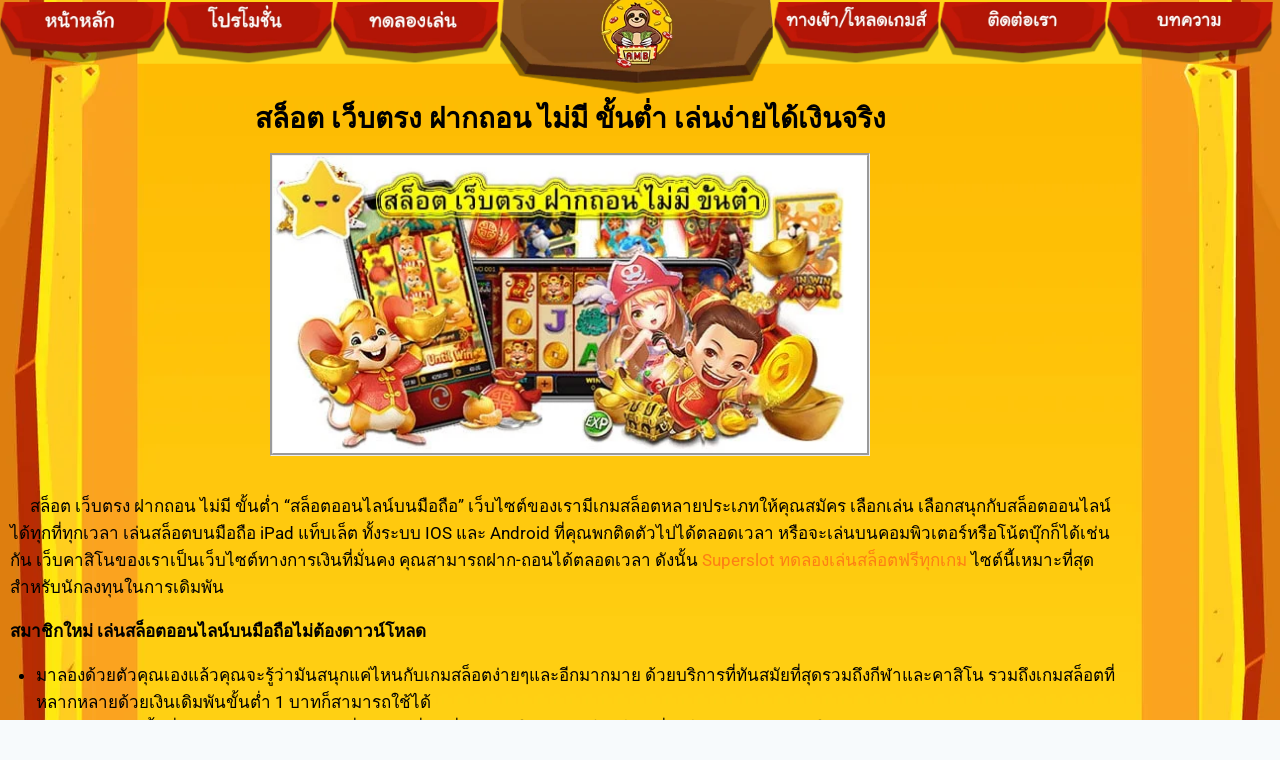

--- FILE ---
content_type: text/html; charset=UTF-8
request_url: https://superslot-x.com/%E0%B8%AA%E0%B8%A5%E0%B9%87%E0%B8%AD%E0%B8%95-%E0%B9%80%E0%B8%A7%E0%B9%87%E0%B8%9A%E0%B8%95%E0%B8%A3%E0%B8%87-%E0%B8%9D%E0%B8%B2%E0%B8%81%E0%B8%96%E0%B8%AD%E0%B8%99-%E0%B9%84%E0%B8%A1%E0%B9%88/
body_size: 71414
content:
<!doctype html>
<html lang="th" prefix="og: https://ogp.me/ns#" class="no-js" itemtype="https://schema.org/Blog" itemscope>
<head><meta charset="UTF-8"><script>if(navigator.userAgent.match(/MSIE|Internet Explorer/i)||navigator.userAgent.match(/Trident\/7\..*?rv:11/i)){var href=document.location.href;if(!href.match(/[?&]nowprocket/)){if(href.indexOf("?")==-1){if(href.indexOf("#")==-1){document.location.href=href+"?nowprocket=1"}else{document.location.href=href.replace("#","?nowprocket=1#")}}else{if(href.indexOf("#")==-1){document.location.href=href+"&nowprocket=1"}else{document.location.href=href.replace("#","&nowprocket=1#")}}}}</script><script>(()=>{class RocketLazyLoadScripts{constructor(){this.v="2.0.4",this.userEvents=["keydown","keyup","mousedown","mouseup","mousemove","mouseover","mouseout","touchmove","touchstart","touchend","touchcancel","wheel","click","dblclick","input"],this.attributeEvents=["onblur","onclick","oncontextmenu","ondblclick","onfocus","onmousedown","onmouseenter","onmouseleave","onmousemove","onmouseout","onmouseover","onmouseup","onmousewheel","onscroll","onsubmit"]}async t(){this.i(),this.o(),/iP(ad|hone)/.test(navigator.userAgent)&&this.h(),this.u(),this.l(this),this.m(),this.k(this),this.p(this),this._(),await Promise.all([this.R(),this.L()]),this.lastBreath=Date.now(),this.S(this),this.P(),this.D(),this.O(),this.M(),await this.C(this.delayedScripts.normal),await this.C(this.delayedScripts.defer),await this.C(this.delayedScripts.async),await this.T(),await this.F(),await this.j(),await this.A(),window.dispatchEvent(new Event("rocket-allScriptsLoaded")),this.everythingLoaded=!0,this.lastTouchEnd&&await new Promise(t=>setTimeout(t,500-Date.now()+this.lastTouchEnd)),this.I(),this.H(),this.U(),this.W()}i(){this.CSPIssue=sessionStorage.getItem("rocketCSPIssue"),document.addEventListener("securitypolicyviolation",t=>{this.CSPIssue||"script-src-elem"!==t.violatedDirective||"data"!==t.blockedURI||(this.CSPIssue=!0,sessionStorage.setItem("rocketCSPIssue",!0))},{isRocket:!0})}o(){window.addEventListener("pageshow",t=>{this.persisted=t.persisted,this.realWindowLoadedFired=!0},{isRocket:!0}),window.addEventListener("pagehide",()=>{this.onFirstUserAction=null},{isRocket:!0})}h(){let t;function e(e){t=e}window.addEventListener("touchstart",e,{isRocket:!0}),window.addEventListener("touchend",function i(o){o.changedTouches[0]&&t.changedTouches[0]&&Math.abs(o.changedTouches[0].pageX-t.changedTouches[0].pageX)<10&&Math.abs(o.changedTouches[0].pageY-t.changedTouches[0].pageY)<10&&o.timeStamp-t.timeStamp<200&&(window.removeEventListener("touchstart",e,{isRocket:!0}),window.removeEventListener("touchend",i,{isRocket:!0}),"INPUT"===o.target.tagName&&"text"===o.target.type||(o.target.dispatchEvent(new TouchEvent("touchend",{target:o.target,bubbles:!0})),o.target.dispatchEvent(new MouseEvent("mouseover",{target:o.target,bubbles:!0})),o.target.dispatchEvent(new PointerEvent("click",{target:o.target,bubbles:!0,cancelable:!0,detail:1,clientX:o.changedTouches[0].clientX,clientY:o.changedTouches[0].clientY})),event.preventDefault()))},{isRocket:!0})}q(t){this.userActionTriggered||("mousemove"!==t.type||this.firstMousemoveIgnored?"keyup"===t.type||"mouseover"===t.type||"mouseout"===t.type||(this.userActionTriggered=!0,this.onFirstUserAction&&this.onFirstUserAction()):this.firstMousemoveIgnored=!0),"click"===t.type&&t.preventDefault(),t.stopPropagation(),t.stopImmediatePropagation(),"touchstart"===this.lastEvent&&"touchend"===t.type&&(this.lastTouchEnd=Date.now()),"click"===t.type&&(this.lastTouchEnd=0),this.lastEvent=t.type,t.composedPath&&t.composedPath()[0].getRootNode()instanceof ShadowRoot&&(t.rocketTarget=t.composedPath()[0]),this.savedUserEvents.push(t)}u(){this.savedUserEvents=[],this.userEventHandler=this.q.bind(this),this.userEvents.forEach(t=>window.addEventListener(t,this.userEventHandler,{passive:!1,isRocket:!0})),document.addEventListener("visibilitychange",this.userEventHandler,{isRocket:!0})}U(){this.userEvents.forEach(t=>window.removeEventListener(t,this.userEventHandler,{passive:!1,isRocket:!0})),document.removeEventListener("visibilitychange",this.userEventHandler,{isRocket:!0}),this.savedUserEvents.forEach(t=>{(t.rocketTarget||t.target).dispatchEvent(new window[t.constructor.name](t.type,t))})}m(){const t="return false",e=Array.from(this.attributeEvents,t=>"data-rocket-"+t),i="["+this.attributeEvents.join("],[")+"]",o="[data-rocket-"+this.attributeEvents.join("],[data-rocket-")+"]",s=(e,i,o)=>{o&&o!==t&&(e.setAttribute("data-rocket-"+i,o),e["rocket"+i]=new Function("event",o),e.setAttribute(i,t))};new MutationObserver(t=>{for(const n of t)"attributes"===n.type&&(n.attributeName.startsWith("data-rocket-")||this.everythingLoaded?n.attributeName.startsWith("data-rocket-")&&this.everythingLoaded&&this.N(n.target,n.attributeName.substring(12)):s(n.target,n.attributeName,n.target.getAttribute(n.attributeName))),"childList"===n.type&&n.addedNodes.forEach(t=>{if(t.nodeType===Node.ELEMENT_NODE)if(this.everythingLoaded)for(const i of[t,...t.querySelectorAll(o)])for(const t of i.getAttributeNames())e.includes(t)&&this.N(i,t.substring(12));else for(const e of[t,...t.querySelectorAll(i)])for(const t of e.getAttributeNames())this.attributeEvents.includes(t)&&s(e,t,e.getAttribute(t))})}).observe(document,{subtree:!0,childList:!0,attributeFilter:[...this.attributeEvents,...e]})}I(){this.attributeEvents.forEach(t=>{document.querySelectorAll("[data-rocket-"+t+"]").forEach(e=>{this.N(e,t)})})}N(t,e){const i=t.getAttribute("data-rocket-"+e);i&&(t.setAttribute(e,i),t.removeAttribute("data-rocket-"+e))}k(t){Object.defineProperty(HTMLElement.prototype,"onclick",{get(){return this.rocketonclick||null},set(e){this.rocketonclick=e,this.setAttribute(t.everythingLoaded?"onclick":"data-rocket-onclick","this.rocketonclick(event)")}})}S(t){function e(e,i){let o=e[i];e[i]=null,Object.defineProperty(e,i,{get:()=>o,set(s){t.everythingLoaded?o=s:e["rocket"+i]=o=s}})}e(document,"onreadystatechange"),e(window,"onload"),e(window,"onpageshow");try{Object.defineProperty(document,"readyState",{get:()=>t.rocketReadyState,set(e){t.rocketReadyState=e},configurable:!0}),document.readyState="loading"}catch(t){console.log("WPRocket DJE readyState conflict, bypassing")}}l(t){this.originalAddEventListener=EventTarget.prototype.addEventListener,this.originalRemoveEventListener=EventTarget.prototype.removeEventListener,this.savedEventListeners=[],EventTarget.prototype.addEventListener=function(e,i,o){o&&o.isRocket||!t.B(e,this)&&!t.userEvents.includes(e)||t.B(e,this)&&!t.userActionTriggered||e.startsWith("rocket-")||t.everythingLoaded?t.originalAddEventListener.call(this,e,i,o):(t.savedEventListeners.push({target:this,remove:!1,type:e,func:i,options:o}),"mouseenter"!==e&&"mouseleave"!==e||t.originalAddEventListener.call(this,e,t.savedUserEvents.push,o))},EventTarget.prototype.removeEventListener=function(e,i,o){o&&o.isRocket||!t.B(e,this)&&!t.userEvents.includes(e)||t.B(e,this)&&!t.userActionTriggered||e.startsWith("rocket-")||t.everythingLoaded?t.originalRemoveEventListener.call(this,e,i,o):t.savedEventListeners.push({target:this,remove:!0,type:e,func:i,options:o})}}J(t,e){this.savedEventListeners=this.savedEventListeners.filter(i=>{let o=i.type,s=i.target||window;return e!==o||t!==s||(this.B(o,s)&&(i.type="rocket-"+o),this.$(i),!1)})}H(){EventTarget.prototype.addEventListener=this.originalAddEventListener,EventTarget.prototype.removeEventListener=this.originalRemoveEventListener,this.savedEventListeners.forEach(t=>this.$(t))}$(t){t.remove?this.originalRemoveEventListener.call(t.target,t.type,t.func,t.options):this.originalAddEventListener.call(t.target,t.type,t.func,t.options)}p(t){let e;function i(e){return t.everythingLoaded?e:e.split(" ").map(t=>"load"===t||t.startsWith("load.")?"rocket-jquery-load":t).join(" ")}function o(o){function s(e){const s=o.fn[e];o.fn[e]=o.fn.init.prototype[e]=function(){return this[0]===window&&t.userActionTriggered&&("string"==typeof arguments[0]||arguments[0]instanceof String?arguments[0]=i(arguments[0]):"object"==typeof arguments[0]&&Object.keys(arguments[0]).forEach(t=>{const e=arguments[0][t];delete arguments[0][t],arguments[0][i(t)]=e})),s.apply(this,arguments),this}}if(o&&o.fn&&!t.allJQueries.includes(o)){const e={DOMContentLoaded:[],"rocket-DOMContentLoaded":[]};for(const t in e)document.addEventListener(t,()=>{e[t].forEach(t=>t())},{isRocket:!0});o.fn.ready=o.fn.init.prototype.ready=function(i){function s(){parseInt(o.fn.jquery)>2?setTimeout(()=>i.bind(document)(o)):i.bind(document)(o)}return"function"==typeof i&&(t.realDomReadyFired?!t.userActionTriggered||t.fauxDomReadyFired?s():e["rocket-DOMContentLoaded"].push(s):e.DOMContentLoaded.push(s)),o([])},s("on"),s("one"),s("off"),t.allJQueries.push(o)}e=o}t.allJQueries=[],o(window.jQuery),Object.defineProperty(window,"jQuery",{get:()=>e,set(t){o(t)}})}P(){const t=new Map;document.write=document.writeln=function(e){const i=document.currentScript,o=document.createRange(),s=i.parentElement;let n=t.get(i);void 0===n&&(n=i.nextSibling,t.set(i,n));const c=document.createDocumentFragment();o.setStart(c,0),c.appendChild(o.createContextualFragment(e)),s.insertBefore(c,n)}}async R(){return new Promise(t=>{this.userActionTriggered?t():this.onFirstUserAction=t})}async L(){return new Promise(t=>{document.addEventListener("DOMContentLoaded",()=>{this.realDomReadyFired=!0,t()},{isRocket:!0})})}async j(){return this.realWindowLoadedFired?Promise.resolve():new Promise(t=>{window.addEventListener("load",t,{isRocket:!0})})}M(){this.pendingScripts=[];this.scriptsMutationObserver=new MutationObserver(t=>{for(const e of t)e.addedNodes.forEach(t=>{"SCRIPT"!==t.tagName||t.noModule||t.isWPRocket||this.pendingScripts.push({script:t,promise:new Promise(e=>{const i=()=>{const i=this.pendingScripts.findIndex(e=>e.script===t);i>=0&&this.pendingScripts.splice(i,1),e()};t.addEventListener("load",i,{isRocket:!0}),t.addEventListener("error",i,{isRocket:!0}),setTimeout(i,1e3)})})})}),this.scriptsMutationObserver.observe(document,{childList:!0,subtree:!0})}async F(){await this.X(),this.pendingScripts.length?(await this.pendingScripts[0].promise,await this.F()):this.scriptsMutationObserver.disconnect()}D(){this.delayedScripts={normal:[],async:[],defer:[]},document.querySelectorAll("script[type$=rocketlazyloadscript]").forEach(t=>{t.hasAttribute("data-rocket-src")?t.hasAttribute("async")&&!1!==t.async?this.delayedScripts.async.push(t):t.hasAttribute("defer")&&!1!==t.defer||"module"===t.getAttribute("data-rocket-type")?this.delayedScripts.defer.push(t):this.delayedScripts.normal.push(t):this.delayedScripts.normal.push(t)})}async _(){await this.L();let t=[];document.querySelectorAll("script[type$=rocketlazyloadscript][data-rocket-src]").forEach(e=>{let i=e.getAttribute("data-rocket-src");if(i&&!i.startsWith("data:")){i.startsWith("//")&&(i=location.protocol+i);try{const o=new URL(i).origin;o!==location.origin&&t.push({src:o,crossOrigin:e.crossOrigin||"module"===e.getAttribute("data-rocket-type")})}catch(t){}}}),t=[...new Map(t.map(t=>[JSON.stringify(t),t])).values()],this.Y(t,"preconnect")}async G(t){if(await this.K(),!0!==t.noModule||!("noModule"in HTMLScriptElement.prototype))return new Promise(e=>{let i;function o(){(i||t).setAttribute("data-rocket-status","executed"),e()}try{if(navigator.userAgent.includes("Firefox/")||""===navigator.vendor||this.CSPIssue)i=document.createElement("script"),[...t.attributes].forEach(t=>{let e=t.nodeName;"type"!==e&&("data-rocket-type"===e&&(e="type"),"data-rocket-src"===e&&(e="src"),i.setAttribute(e,t.nodeValue))}),t.text&&(i.text=t.text),t.nonce&&(i.nonce=t.nonce),i.hasAttribute("src")?(i.addEventListener("load",o,{isRocket:!0}),i.addEventListener("error",()=>{i.setAttribute("data-rocket-status","failed-network"),e()},{isRocket:!0}),setTimeout(()=>{i.isConnected||e()},1)):(i.text=t.text,o()),i.isWPRocket=!0,t.parentNode.replaceChild(i,t);else{const i=t.getAttribute("data-rocket-type"),s=t.getAttribute("data-rocket-src");i?(t.type=i,t.removeAttribute("data-rocket-type")):t.removeAttribute("type"),t.addEventListener("load",o,{isRocket:!0}),t.addEventListener("error",i=>{this.CSPIssue&&i.target.src.startsWith("data:")?(console.log("WPRocket: CSP fallback activated"),t.removeAttribute("src"),this.G(t).then(e)):(t.setAttribute("data-rocket-status","failed-network"),e())},{isRocket:!0}),s?(t.fetchPriority="high",t.removeAttribute("data-rocket-src"),t.src=s):t.src="data:text/javascript;base64,"+window.btoa(unescape(encodeURIComponent(t.text)))}}catch(i){t.setAttribute("data-rocket-status","failed-transform"),e()}});t.setAttribute("data-rocket-status","skipped")}async C(t){const e=t.shift();return e?(e.isConnected&&await this.G(e),this.C(t)):Promise.resolve()}O(){this.Y([...this.delayedScripts.normal,...this.delayedScripts.defer,...this.delayedScripts.async],"preload")}Y(t,e){this.trash=this.trash||[];let i=!0;var o=document.createDocumentFragment();t.forEach(t=>{const s=t.getAttribute&&t.getAttribute("data-rocket-src")||t.src;if(s&&!s.startsWith("data:")){const n=document.createElement("link");n.href=s,n.rel=e,"preconnect"!==e&&(n.as="script",n.fetchPriority=i?"high":"low"),t.getAttribute&&"module"===t.getAttribute("data-rocket-type")&&(n.crossOrigin=!0),t.crossOrigin&&(n.crossOrigin=t.crossOrigin),t.integrity&&(n.integrity=t.integrity),t.nonce&&(n.nonce=t.nonce),o.appendChild(n),this.trash.push(n),i=!1}}),document.head.appendChild(o)}W(){this.trash.forEach(t=>t.remove())}async T(){try{document.readyState="interactive"}catch(t){}this.fauxDomReadyFired=!0;try{await this.K(),this.J(document,"readystatechange"),document.dispatchEvent(new Event("rocket-readystatechange")),await this.K(),document.rocketonreadystatechange&&document.rocketonreadystatechange(),await this.K(),this.J(document,"DOMContentLoaded"),document.dispatchEvent(new Event("rocket-DOMContentLoaded")),await this.K(),this.J(window,"DOMContentLoaded"),window.dispatchEvent(new Event("rocket-DOMContentLoaded"))}catch(t){console.error(t)}}async A(){try{document.readyState="complete"}catch(t){}try{await this.K(),this.J(document,"readystatechange"),document.dispatchEvent(new Event("rocket-readystatechange")),await this.K(),document.rocketonreadystatechange&&document.rocketonreadystatechange(),await this.K(),this.J(window,"load"),window.dispatchEvent(new Event("rocket-load")),await this.K(),window.rocketonload&&window.rocketonload(),await this.K(),this.allJQueries.forEach(t=>t(window).trigger("rocket-jquery-load")),await this.K(),this.J(window,"pageshow");const t=new Event("rocket-pageshow");t.persisted=this.persisted,window.dispatchEvent(t),await this.K(),window.rocketonpageshow&&window.rocketonpageshow({persisted:this.persisted})}catch(t){console.error(t)}}async K(){Date.now()-this.lastBreath>45&&(await this.X(),this.lastBreath=Date.now())}async X(){return document.hidden?new Promise(t=>setTimeout(t)):new Promise(t=>requestAnimationFrame(t))}B(t,e){return e===document&&"readystatechange"===t||(e===document&&"DOMContentLoaded"===t||(e===window&&"DOMContentLoaded"===t||(e===window&&"load"===t||e===window&&"pageshow"===t)))}static run(){(new RocketLazyLoadScripts).t()}}RocketLazyLoadScripts.run()})();</script>
	
	<meta name="viewport" content="width=device-width, initial-scale=1, minimum-scale=1">
	
<!-- Search Engine Optimization by Rank Math - https://rankmath.com/ -->
<title>สล็อต เว็บตรง ฝากถอน ไม่มี ขั้นต่ำ เล่นบนมือถือได้เลย 2022</title>
<style id="wpr-usedcss">img:is([sizes=auto i],[sizes^="auto," i]){contain-intrinsic-size:3000px 1500px}.hfe-scroll-to-top-wrap.hfe-scroll-to-top-hide{display:none}.hfe-reading-progress-bar{height:4px}img.emoji{display:inline!important;border:none!important;box-shadow:none!important;height:1em!important;width:1em!important;margin:0 .07em!important;vertical-align:-.1em!important;background:0 0!important;padding:0!important}:root{--wp--preset--aspect-ratio--square:1;--wp--preset--aspect-ratio--4-3:4/3;--wp--preset--aspect-ratio--3-4:3/4;--wp--preset--aspect-ratio--3-2:3/2;--wp--preset--aspect-ratio--2-3:2/3;--wp--preset--aspect-ratio--16-9:16/9;--wp--preset--aspect-ratio--9-16:9/16;--wp--preset--color--black:#000000;--wp--preset--color--cyan-bluish-gray:#abb8c3;--wp--preset--color--white:#ffffff;--wp--preset--color--pale-pink:#f78da7;--wp--preset--color--vivid-red:#cf2e2e;--wp--preset--color--luminous-vivid-orange:#ff6900;--wp--preset--color--luminous-vivid-amber:#fcb900;--wp--preset--color--light-green-cyan:#7bdcb5;--wp--preset--color--vivid-green-cyan:#00d084;--wp--preset--color--pale-cyan-blue:#8ed1fc;--wp--preset--color--vivid-cyan-blue:#0693e3;--wp--preset--color--vivid-purple:#9b51e0;--wp--preset--color--theme-palette-1:var(--global-palette1);--wp--preset--color--theme-palette-2:var(--global-palette2);--wp--preset--color--theme-palette-3:var(--global-palette3);--wp--preset--color--theme-palette-4:var(--global-palette4);--wp--preset--color--theme-palette-5:var(--global-palette5);--wp--preset--color--theme-palette-6:var(--global-palette6);--wp--preset--color--theme-palette-7:var(--global-palette7);--wp--preset--color--theme-palette-8:var(--global-palette8);--wp--preset--color--theme-palette-9:var(--global-palette9);--wp--preset--color--theme-palette-10:var(--global-palette10);--wp--preset--color--theme-palette-11:var(--global-palette11);--wp--preset--color--theme-palette-12:var(--global-palette12);--wp--preset--color--theme-palette-13:var(--global-palette13);--wp--preset--color--theme-palette-14:var(--global-palette14);--wp--preset--color--theme-palette-15:var(--global-palette15);--wp--preset--gradient--vivid-cyan-blue-to-vivid-purple:linear-gradient(135deg,rgb(6, 147, 227) 0%,rgb(155, 81, 224) 100%);--wp--preset--gradient--light-green-cyan-to-vivid-green-cyan:linear-gradient(135deg,rgb(122, 220, 180) 0%,rgb(0, 208, 130) 100%);--wp--preset--gradient--luminous-vivid-amber-to-luminous-vivid-orange:linear-gradient(135deg,rgb(252, 185, 0) 0%,rgb(255, 105, 0) 100%);--wp--preset--gradient--luminous-vivid-orange-to-vivid-red:linear-gradient(135deg,rgb(255, 105, 0) 0%,rgb(207, 46, 46) 100%);--wp--preset--gradient--very-light-gray-to-cyan-bluish-gray:linear-gradient(135deg,rgb(238, 238, 238) 0%,rgb(169, 184, 195) 100%);--wp--preset--gradient--cool-to-warm-spectrum:linear-gradient(135deg,rgb(74, 234, 220) 0%,rgb(151, 120, 209) 20%,rgb(207, 42, 186) 40%,rgb(238, 44, 130) 60%,rgb(251, 105, 98) 80%,rgb(254, 248, 76) 100%);--wp--preset--gradient--blush-light-purple:linear-gradient(135deg,rgb(255, 206, 236) 0%,rgb(152, 150, 240) 100%);--wp--preset--gradient--blush-bordeaux:linear-gradient(135deg,rgb(254, 205, 165) 0%,rgb(254, 45, 45) 50%,rgb(107, 0, 62) 100%);--wp--preset--gradient--luminous-dusk:linear-gradient(135deg,rgb(255, 203, 112) 0%,rgb(199, 81, 192) 50%,rgb(65, 88, 208) 100%);--wp--preset--gradient--pale-ocean:linear-gradient(135deg,rgb(255, 245, 203) 0%,rgb(182, 227, 212) 50%,rgb(51, 167, 181) 100%);--wp--preset--gradient--electric-grass:linear-gradient(135deg,rgb(202, 248, 128) 0%,rgb(113, 206, 126) 100%);--wp--preset--gradient--midnight:linear-gradient(135deg,rgb(2, 3, 129) 0%,rgb(40, 116, 252) 100%);--wp--preset--font-size--small:var(--global-font-size-small);--wp--preset--font-size--medium:var(--global-font-size-medium);--wp--preset--font-size--large:var(--global-font-size-large);--wp--preset--font-size--x-large:42px;--wp--preset--font-size--larger:var(--global-font-size-larger);--wp--preset--font-size--xxlarge:var(--global-font-size-xxlarge);--wp--preset--spacing--20:0.44rem;--wp--preset--spacing--30:0.67rem;--wp--preset--spacing--40:1rem;--wp--preset--spacing--50:1.5rem;--wp--preset--spacing--60:2.25rem;--wp--preset--spacing--70:3.38rem;--wp--preset--spacing--80:5.06rem;--wp--preset--shadow--natural:6px 6px 9px rgba(0, 0, 0, .2);--wp--preset--shadow--deep:12px 12px 50px rgba(0, 0, 0, .4);--wp--preset--shadow--sharp:6px 6px 0px rgba(0, 0, 0, .2);--wp--preset--shadow--outlined:6px 6px 0px -3px rgb(255, 255, 255),6px 6px rgb(0, 0, 0);--wp--preset--shadow--crisp:6px 6px 0px rgb(0, 0, 0)}:where(.is-layout-flex){gap:.5em}:where(.is-layout-grid){gap:.5em}:where(.wp-block-post-template.is-layout-flex){gap:1.25em}:where(.wp-block-post-template.is-layout-grid){gap:1.25em}:where(.wp-block-term-template.is-layout-flex){gap:1.25em}:where(.wp-block-term-template.is-layout-grid){gap:1.25em}:where(.wp-block-columns.is-layout-flex){gap:2em}:where(.wp-block-columns.is-layout-grid){gap:2em}:root :where(.wp-block-pullquote){font-size:1.5em;line-height:1.6}.footer-width-fixer{width:100%}.bhf-hidden{display:none}.ehf-header #masthead{z-index:99;position:relative}@font-face{font-display:swap;font-family:eicons;src:url(https://superslot-x.com/wp-content/plugins/elementor/assets/lib/eicons/fonts/eicons.eot?5.45.0);src:url(https://superslot-x.com/wp-content/plugins/elementor/assets/lib/eicons/fonts/eicons.eot?5.45.0#iefix) format("embedded-opentype"),url(https://superslot-x.com/wp-content/plugins/elementor/assets/lib/eicons/fonts/eicons.woff2?5.45.0) format("woff2"),url(https://superslot-x.com/wp-content/plugins/elementor/assets/lib/eicons/fonts/eicons.woff?5.45.0) format("woff"),url(https://superslot-x.com/wp-content/plugins/elementor/assets/lib/eicons/fonts/eicons.ttf?5.45.0) format("truetype"),url(https://superslot-x.com/wp-content/plugins/elementor/assets/lib/eicons/fonts/eicons.svg?5.45.0#eicon) format("svg");font-weight:400;font-style:normal}:root{--direction-multiplier:1}body.rtl{--direction-multiplier:-1}.elementor-screen-only,.screen-reader-text,.screen-reader-text span{height:1px;margin:-1px;overflow:hidden;padding:0;position:absolute;top:-10000em;width:1px;clip:rect(0,0,0,0);border:0}.elementor *,.elementor :after,.elementor :before{box-sizing:border-box}.elementor a{box-shadow:none;text-decoration:none}.elementor img{border:none;border-radius:0;box-shadow:none;height:auto;max-width:100%}.elementor iframe,.elementor object,.elementor video{border:none;line-height:1;margin:0;max-width:100%;width:100%}.elementor-element{--flex-direction:initial;--flex-wrap:initial;--justify-content:initial;--align-items:initial;--align-content:initial;--gap:initial;--flex-basis:initial;--flex-grow:initial;--flex-shrink:initial;--order:initial;--align-self:initial;align-self:var(--align-self);flex-basis:var(--flex-basis);flex-grow:var(--flex-grow);flex-shrink:var(--flex-shrink);order:var(--order)}.elementor-element:where(.e-con-full,.elementor-widget){align-content:var(--align-content);align-items:var(--align-items);flex-direction:var(--flex-direction);flex-wrap:var(--flex-wrap);gap:var(--row-gap) var(--column-gap);justify-content:var(--justify-content)}.elementor-invisible{visibility:hidden}:root{--page-title-display:block}.elementor-section{position:relative}.elementor-section .elementor-container{display:flex;margin-inline:auto;position:relative}@media (max-width:1024px){.elementor-section .elementor-container{flex-wrap:wrap}}.elementor-widget-wrap{align-content:flex-start;flex-wrap:wrap;position:relative;width:100%}.elementor:not(.elementor-bc-flex-widget) .elementor-widget-wrap{display:flex}.elementor-widget-wrap>.elementor-element{width:100%}.elementor-widget-wrap.e-swiper-container{width:calc(100% - (var(--e-column-margin-left,0px) + var(--e-column-margin-right,0px)))}.elementor-widget{position:relative}.elementor-widget:not(:last-child){margin-block-end:var(--kit-widget-spacing,20px)}.elementor-column{display:flex;min-height:1px;position:relative}.elementor-column-gap-default>.elementor-column>.elementor-element-populated{padding:10px}.elementor-inner-section .elementor-column-gap-no .elementor-element-populated{padding:0}@media (min-width:768px){.elementor-column.elementor-col-14{width:14.285%}.elementor-column.elementor-col-20{width:20%}.elementor-column.elementor-col-25{width:25%}.elementor-column.elementor-col-33{width:33.333%}.elementor-column.elementor-col-50{width:50%}.elementor-column.elementor-col-100{width:100%}}@media (min-width:1025px){#elementor-device-mode:after{content:"desktop"}}@media (min-width:-1){#elementor-device-mode:after{content:"widescreen"}}@media (max-width:-1){#elementor-device-mode:after{content:"laptop";content:"tablet_extra"}}@media (max-width:1024px){#elementor-device-mode:after{content:"tablet"}}@media (max-width:-1){#elementor-device-mode:after{content:"mobile_extra"}}@media (max-width:767px){.elementor-column{width:100%}#elementor-device-mode:after{content:"mobile"}}@media (prefers-reduced-motion:no-preference){html{scroll-behavior:smooth}}.e-con{--border-radius:0;--border-top-width:0px;--border-right-width:0px;--border-bottom-width:0px;--border-left-width:0px;--border-style:initial;--border-color:initial;--container-widget-width:100%;--container-widget-height:initial;--container-widget-flex-grow:0;--container-widget-align-self:initial;--content-width:min(100%,var(--container-max-width,1140px));--width:100%;--min-height:initial;--height:auto;--text-align:initial;--margin-top:0px;--margin-right:0px;--margin-bottom:0px;--margin-left:0px;--padding-top:var(--container-default-padding-top,10px);--padding-right:var(--container-default-padding-right,10px);--padding-bottom:var(--container-default-padding-bottom,10px);--padding-left:var(--container-default-padding-left,10px);--position:relative;--z-index:revert;--overflow:visible;--gap:var(--widgets-spacing,20px);--row-gap:var(--widgets-spacing-row,20px);--column-gap:var(--widgets-spacing-column,20px);--overlay-mix-blend-mode:initial;--overlay-opacity:1;--overlay-transition:0.3s;--e-con-grid-template-columns:repeat(3,1fr);--e-con-grid-template-rows:repeat(2,1fr);border-radius:var(--border-radius);height:var(--height);min-height:var(--min-height);min-width:0;overflow:var(--overflow);position:var(--position);width:var(--width);z-index:var(--z-index);--flex-wrap-mobile:wrap}.e-con:where(:not(.e-div-block-base)){transition:background var(--background-transition,.3s),border var(--border-transition,.3s),box-shadow var(--border-transition,.3s),transform var(--e-con-transform-transition-duration,.4s)}.e-con{--margin-block-start:var(--margin-top);--margin-block-end:var(--margin-bottom);--margin-inline-start:var(--margin-left);--margin-inline-end:var(--margin-right);--padding-inline-start:var(--padding-left);--padding-inline-end:var(--padding-right);--padding-block-start:var(--padding-top);--padding-block-end:var(--padding-bottom);--border-block-start-width:var(--border-top-width);--border-block-end-width:var(--border-bottom-width);--border-inline-start-width:var(--border-left-width);--border-inline-end-width:var(--border-right-width)}body.rtl .e-con{--padding-inline-start:var(--padding-right);--padding-inline-end:var(--padding-left);--margin-inline-start:var(--margin-right);--margin-inline-end:var(--margin-left);--border-inline-start-width:var(--border-right-width);--border-inline-end-width:var(--border-left-width)}.e-con{margin-block-end:var(--margin-block-end);margin-block-start:var(--margin-block-start);margin-inline-end:var(--margin-inline-end);margin-inline-start:var(--margin-inline-start);padding-inline-end:var(--padding-inline-end);padding-inline-start:var(--padding-inline-start)}.e-con>.e-con-inner{padding-block-end:var(--padding-block-end);padding-block-start:var(--padding-block-start);text-align:var(--text-align)}.e-con,.e-con>.e-con-inner{display:var(--display)}.e-con>.e-con-inner{gap:var(--row-gap) var(--column-gap);height:100%;margin:0 auto;max-width:var(--content-width);padding-inline-end:0;padding-inline-start:0;width:100%}:is(.elementor-section-wrap,[data-elementor-id])>.e-con{--margin-left:auto;--margin-right:auto;max-width:min(100%,var(--width))}.e-con .elementor-widget.elementor-widget{margin-block-end:0}.e-con:before,.e-con>.elementor-motion-effects-container>.elementor-motion-effects-layer:before{border-block-end-width:var(--border-block-end-width);border-block-start-width:var(--border-block-start-width);border-color:var(--border-color);border-inline-end-width:var(--border-inline-end-width);border-inline-start-width:var(--border-inline-start-width);border-radius:var(--border-radius);border-style:var(--border-style);content:var(--background-overlay);display:block;height:max(100% + var(--border-top-width) + var(--border-bottom-width),100%);left:calc(0px - var(--border-left-width));mix-blend-mode:var(--overlay-mix-blend-mode);opacity:var(--overlay-opacity);position:absolute;top:calc(0px - var(--border-top-width));transition:var(--overlay-transition,.3s);width:max(100% + var(--border-left-width) + var(--border-right-width),100%)}.e-con:before{transition:background var(--overlay-transition,.3s),border-radius var(--border-transition,.3s),opacity var(--overlay-transition,.3s)}.e-con .elementor-widget{min-width:0}.e-con .elementor-widget.e-widget-swiper{width:100%}.e-con>.e-con-inner>.elementor-widget>.elementor-widget-container,.e-con>.elementor-widget>.elementor-widget-container{height:100%}.e-con.e-con>.e-con-inner>.elementor-widget,.elementor.elementor .e-con>.elementor-widget{max-width:100%}.e-con .elementor-widget:not(:last-child){--kit-widget-spacing:0px}.elementor-element:where(:not(.e-con)):where(:not(.e-div-block-base)) .elementor-widget-container,.elementor-element:where(:not(.e-con)):where(:not(.e-div-block-base)):not(:has(.elementor-widget-container)){transition:background .3s,border .3s,border-radius .3s,box-shadow .3s,transform var(--e-transform-transition-duration,.4s)}.elementor-heading-title{line-height:1;margin:0;padding:0}.animated{animation-duration:1.25s}.animated.reverse{animation-direction:reverse;animation-fill-mode:forwards}@media (prefers-reduced-motion:reduce){.animated{animation:none!important}html *{transition-delay:0s!important;transition-duration:0s!important}}@media (max-width:767px){.elementor .elementor-hidden-mobile{display:none}}@media (min-width:768px) and (max-width:1024px){.elementor .elementor-hidden-tablet{display:none}}@media (min-width:1025px) and (max-width:99999px){.elementor .elementor-hidden-desktop{display:none}}.elementor-kit-5{--e-global-color-primary:#000000;--e-global-color-secondary:#404142;--e-global-color-text:#000000;--e-global-color-accent:#782702;--e-global-color-kadence1:#3182CE;--e-global-color-kadence2:#2B6CB0;--e-global-color-kadence3:#2b467c;--e-global-color-kadence4:#2D3748;--e-global-color-kadence5:#4A5568;--e-global-color-kadence6:#718096;--e-global-color-kadence7:#EDF2F7;--e-global-color-kadence8:#F7FAFC;--e-global-color-kadence9:#ffffff;--e-global-typography-primary-font-family:"Roboto";--e-global-typography-primary-font-weight:600;--e-global-typography-secondary-font-family:"Roboto Slab";--e-global-typography-secondary-font-weight:400;--e-global-typography-text-font-family:"Roboto";--e-global-typography-text-font-weight:400;--e-global-typography-accent-font-family:"Roboto";--e-global-typography-accent-font-weight:500}.elementor-section.elementor-section-boxed>.elementor-container{max-width:1140px}.e-con{--container-max-width:1140px}.elementor-widget:not(:last-child){margin-block-end:20px}.elementor-element{--widgets-spacing:20px 20px;--widgets-spacing-row:20px;--widgets-spacing-column:20px}@media(max-width:1024px){.elementor-section.elementor-section-boxed>.elementor-container{max-width:1024px}.e-con{--container-max-width:1024px}}.elementor-widget-heading .elementor-heading-title[class*=elementor-size-]>a{color:inherit;font-size:inherit;line-height:inherit}.elementor-widget-heading .elementor-heading-title.elementor-size-medium{font-size:19px}.elementor-widget-heading .elementor-heading-title.elementor-size-large{font-size:29px}.elementor-widget-image{text-align:center}.elementor-widget-image a{display:inline-block}.elementor-widget-image img{display:inline-block;vertical-align:middle}.elementor-14257 .elementor-element.elementor-element-4417b23{text-align:center}.elementor-14257 .elementor-element.elementor-element-57d6ed5 img{border-style:groove}.elementor-widget-text-editor{font-family:var( --e-global-typography-text-font-family ),Sans-serif;font-weight:var(--e-global-typography-text-font-weight);color:var(--e-global-color-text)}.elementor-14257 .elementor-element.elementor-element-22a375b{text-align:center}.elementor-14257 .elementor-element.elementor-element-d103d94 img{border-style:groove}.elementor-14257 .elementor-element.elementor-element-df1f811{text-align:center}.elementor-14257 .elementor-element.elementor-element-c8cfb8c img{border-style:groove}.elementor-14257 .elementor-element.elementor-element-f748858{text-align:center}.elementor-14257 .elementor-element.elementor-element-aa2035f img{border-style:groove}.elementor-14257 .elementor-element.elementor-element-fd5c8c3 img{border-style:groove}.elementor-14257 .elementor-element.elementor-element-8e85f1a img{border-style:groove}.elementor-14257 .elementor-element.elementor-element-965f519{text-align:center}.elementor-14257 .elementor-element.elementor-element-1a86560 img{border-style:groove}.elementor-14257 .elementor-element.elementor-element-6c279d2{text-align:center}.elementor-14257 .elementor-element.elementor-element-be13f90 img{border-style:groove}.elementor-14257 .elementor-element.elementor-element-848140f{text-align:center}.elementor-14257 .elementor-element.elementor-element-928785b img{border-style:groove}.elementor-14257 .elementor-element.elementor-element-4b69a5a{text-align:center}.elementor-14257 .elementor-element.elementor-element-f94538f img{border-style:groove}.elementor-14257 .elementor-element.elementor-element-6e297fb{text-align:center}.elementor-14257 .elementor-element.elementor-element-33e676c img{border-style:groove}.elementor-14257 .elementor-element.elementor-element-48fe49a{text-align:center}.elementor-14257 .elementor-element.elementor-element-5f7c995 img{border-style:groove}.elementor-14257 .elementor-element.elementor-element-d7666fd{text-align:center}.elementor-14257 .elementor-element.elementor-element-5b63d85 img{border-style:groove}.elementor-14257 .elementor-element.elementor-element-0a5b8a0 img{border-style:groove}.elementor-14257 .elementor-element.elementor-element-8df1305 img{border-style:groove}.elementor-25 .elementor-element.elementor-element-77e4347{z-index:0}.elementor-25 .elementor-element.elementor-element-cde811b{transition:background .3s,border .3s,border-radius .3s,box-shadow .3s;z-index:1}.elementor-25 .elementor-element.elementor-element-cde811b>.elementor-background-overlay{transition:background .3s,border-radius .3s,opacity .3s}.elementor-25 .elementor-element.elementor-element-8fc24c2>.elementor-element-populated{transition:background .3s,border .3s,border-radius .3s,box-shadow .3s}.elementor-25 .elementor-element.elementor-element-8fc24c2>.elementor-element-populated>.elementor-background-overlay{transition:background .3s,border-radius .3s,opacity .3s}.elementor-widget-nav-menu .elementor-nav-menu .elementor-item{font-family:var( --e-global-typography-primary-font-family ),Sans-serif;font-weight:var(--e-global-typography-primary-font-weight)}.elementor-widget-nav-menu .elementor-nav-menu--main .elementor-item{color:var(--e-global-color-text);fill:var(--e-global-color-text)}.elementor-widget-nav-menu .elementor-nav-menu--main .elementor-item.elementor-item-active,.elementor-widget-nav-menu .elementor-nav-menu--main .elementor-item.highlighted,.elementor-widget-nav-menu .elementor-nav-menu--main .elementor-item:focus,.elementor-widget-nav-menu .elementor-nav-menu--main .elementor-item:hover{color:var(--e-global-color-accent);fill:var(--e-global-color-accent)}.elementor-widget-nav-menu .elementor-nav-menu--main:not(.e--pointer-framed) .elementor-item:after,.elementor-widget-nav-menu .elementor-nav-menu--main:not(.e--pointer-framed) .elementor-item:before{background-color:var(--e-global-color-accent)}.elementor-widget-nav-menu{--e-nav-menu-divider-color:var(--e-global-color-text)}.elementor-widget-nav-menu .elementor-nav-menu--dropdown .elementor-item,.elementor-widget-nav-menu .elementor-nav-menu--dropdown .elementor-sub-item{font-family:var( --e-global-typography-accent-font-family ),Sans-serif;font-weight:var(--e-global-typography-accent-font-weight)}.elementor-25 .elementor-element.elementor-element-ecd5fdf .elementor-menu-toggle{margin:0 auto}.elementor-25 .elementor-element.elementor-element-ecd5fdf .elementor-menu-toggle,.elementor-25 .elementor-element.elementor-element-ecd5fdf .elementor-nav-menu--dropdown a{color:#fff;fill:#FFFFFF}.elementor-25 .elementor-element.elementor-element-ecd5fdf .elementor-nav-menu--dropdown{background-color:#c93907}.elementor-25 .elementor-element.elementor-element-ecd5fdf .elementor-nav-menu--dropdown a.elementor-item-active,.elementor-25 .elementor-element.elementor-element-ecd5fdf .elementor-nav-menu--dropdown a.highlighted,.elementor-25 .elementor-element.elementor-element-ecd5fdf .elementor-nav-menu--dropdown a:focus,.elementor-25 .elementor-element.elementor-element-ecd5fdf .elementor-nav-menu--dropdown a:hover{background-color:#fad426}.elementor-25 .elementor-element.elementor-element-ecd5fdf .elementor-nav-menu--dropdown .elementor-item,.elementor-25 .elementor-element.elementor-element-ecd5fdf .elementor-nav-menu--dropdown .elementor-sub-item{font-family:Kanit,Sans-serif;font-weight:500}.elementor-25 .elementor-element.elementor-element-7664302>.elementor-container{max-width:1400px}.elementor-25 .elementor-element.elementor-element-7664302{z-index:1}.elementor-25 .elementor-element.elementor-element-f3fc4a2>.elementor-element-populated{margin:0;--e-column-margin-right:0px;--e-column-margin-left:0px}.elementor-25 .elementor-element.elementor-element-cab3455>.elementor-element-populated{margin:0;--e-column-margin-right:0px;--e-column-margin-left:0px}.elementor-25 .elementor-element.elementor-element-bdb51cd>.elementor-element-populated{margin:-10px 0 0;--e-column-margin-right:0px;--e-column-margin-left:0px}@media(min-width:768px){.elementor-25 .elementor-element.elementor-element-f3fc4a2{width:13%}.elementor-25 .elementor-element.elementor-element-cab3455{width:13%}.elementor-25 .elementor-element.elementor-element-21e37b4{width:13%}.elementor-25 .elementor-element.elementor-element-bdb51cd{width:21.45%}.elementor-25 .elementor-element.elementor-element-65f6e9f{width:13%}.elementor-25 .elementor-element.elementor-element-35c4c5d{width:13%}.elementor-25 .elementor-element.elementor-element-c3864f2{width:13%}}@media(max-width:767px){.elementor-section.elementor-section-boxed>.elementor-container{max-width:767px}.e-con{--container-max-width:767px}.elementor-25 .elementor-element.elementor-element-77e4347{z-index:0}.elementor-25 .elementor-element.elementor-element-abcf76e img{width:100%}.elementor-25 .elementor-element.elementor-element-abcf76e>.elementor-widget-container{margin:0 0 20px}.elementor-25 .elementor-element.elementor-element-abcf76e{z-index:0}.elementor-25 .elementor-element.elementor-element-cde811b{margin-top:-356px;margin-bottom:0}.elementor-25 .elementor-element.elementor-element-55db306{width:25%}.elementor-25 .elementor-element.elementor-element-ca30b15 img{width:49%}.elementor-25 .elementor-element.elementor-element-ca30b15>.elementor-widget-container{margin:-5px 0 0}.elementor-25 .elementor-element.elementor-element-ca30b15{z-index:2}.elementor-25 .elementor-element.elementor-element-8fc24c2{width:50%}.elementor-25 .elementor-element.elementor-element-9aae008{width:25%}.elementor-246 .elementor-element.elementor-element-0e45e7d{width:20%}.elementor-246 .elementor-element.elementor-element-bc5f1eb{width:20%}.elementor-246 .elementor-element.elementor-element-a7d188e{width:20%}.elementor-246 .elementor-element.elementor-element-4431128{width:20%}.elementor-246 .elementor-element.elementor-element-3e88de2{width:20%}.elementor-246 .elementor-element.elementor-element-c9638d3{width:20%}.elementor-246 .elementor-element.elementor-element-59d7175{width:20%}.elementor-246 .elementor-element.elementor-element-e8935c6{width:20%}.elementor-246 .elementor-element.elementor-element-62c04a9{width:20%}.elementor-246 .elementor-element.elementor-element-b5e6e94{width:20%}.elementor-246 .elementor-element.elementor-element-ca22283{width:20%}.elementor-246 .elementor-element.elementor-element-87a4dbf{width:20%}.elementor-246 .elementor-element.elementor-element-e9c9814{width:20%}}.elementor-246 .elementor-element.elementor-element-332e738:not(.elementor-motion-effects-element-type-background),.elementor-246 .elementor-element.elementor-element-332e738>.elementor-motion-effects-container>.elementor-motion-effects-layer{background-color:#805300}.elementor-246 .elementor-element.elementor-element-332e738{transition:background .3s,border .3s,border-radius .3s,box-shadow .3s;margin-top:0;margin-bottom:0;padding:30px 0 0}.elementor-246 .elementor-element.elementor-element-332e738>.elementor-background-overlay{transition:background .3s,border-radius .3s,opacity .3s}.elementor-246 .elementor-element.elementor-element-e6451ee img{width:54%}.elementor-widget-copyright .hfe-copyright-wrapper,.elementor-widget-copyright .hfe-copyright-wrapper a{color:var(--e-global-color-text)}.elementor-widget-copyright .hfe-copyright-wrapper,.elementor-widget-copyright .hfe-copyright-wrapper a{font-family:var( --e-global-typography-text-font-family ),Sans-serif;font-weight:var(--e-global-typography-text-font-weight)}.elementor-246 .elementor-element.elementor-element-bc5cebc .hfe-copyright-wrapper,.elementor-246 .elementor-element.elementor-element-bc5cebc .hfe-copyright-wrapper a{color:#fff}.elementor-246 .elementor-element.elementor-element-bc5cebc .hfe-copyright-wrapper,.elementor-246 .elementor-element.elementor-element-bc5cebc .hfe-copyright-wrapper a{font-family:Roboto,Sans-serif;font-size:15px;font-weight:400}.elementor-widget-heading .elementor-heading-title{font-family:var( --e-global-typography-primary-font-family ),Sans-serif;font-weight:var(--e-global-typography-primary-font-weight);color:var(--e-global-color-primary)}.elementor-246 .elementor-element.elementor-element-1589e56{text-align:center}.elementor-246 .elementor-element.elementor-element-1589e56 .elementor-heading-title{color:#fff}.elementor-246 .elementor-element.elementor-element-c6b665b{text-align:center}.elementor-246 .elementor-element.elementor-element-c6b665b .elementor-heading-title{color:#fff}html{line-height:1.15;-webkit-text-size-adjust:100%}body{margin:0}main{display:block;min-width:0}a{background-color:rgba(0,0,0,0)}b{font-weight:700}sub{font-size:75%;line-height:0;position:relative;vertical-align:baseline}sub{bottom:-.25em}img{border-style:none}button,input,optgroup,select,textarea{font-size:100%;margin:0}button,input{overflow:visible}button,select{text-transform:none}[type=button],[type=submit],button{-webkit-appearance:button}legend{box-sizing:border-box;color:inherit;display:table;max-width:100%;padding:0;white-space:normal}progress{vertical-align:baseline}textarea{overflow:auto}[type=checkbox],[type=radio]{box-sizing:border-box;padding:0}[type=number]::-webkit-inner-spin-button,[type=number]::-webkit-outer-spin-button{height:auto}[type=search]{-webkit-appearance:textfield;outline-offset:-2px}[type=search]::-webkit-search-decoration{-webkit-appearance:none}::-webkit-file-upload-button{-webkit-appearance:button;font:inherit}template{display:none}[hidden]{display:none}:root{--global-gray-400:#CBD5E0;--global-gray-500:#A0AEC0;--global-xs-spacing:1em;--global-sm-spacing:1.5rem;--global-md-spacing:2rem;--global-lg-spacing:2.5em;--global-xl-spacing:3.5em;--global-xxl-spacing:5rem;--global-edge-spacing:1.5rem;--global-boxed-spacing:2rem;--global-font-size-small:clamp(0.8rem, 0.73rem + 0.217vw, 0.9rem);--global-font-size-medium:clamp(1.1rem, 0.995rem + 0.326vw, 1.25rem);--global-font-size-large:clamp(1.75rem, 1.576rem + 0.543vw, 2rem);--global-font-size-larger:clamp(2rem, 1.6rem + 1vw, 2.5rem);--global-font-size-xxlarge:clamp(2.25rem, 1.728rem + 1.63vw, 3rem)}h2,h3{padding:0;margin:0}h2 a,h3 a{color:inherit;text-decoration:none}i{font-style:italic}html{box-sizing:border-box}*,::after,::before{box-sizing:inherit}ul{margin:0 0 1.5em 1.5em;padding:0}ul{list-style:disc}li>ul{margin-bottom:0;margin-left:1.5em}img{display:block;height:auto;max-width:100%}table{margin:0 0 1.5em;width:100%}a{color:var(--global-palette-highlight);text-underline-offset:.1em;transition:all .1s linear}a:active,a:focus,a:hover{color:var(--global-palette-highlight-alt);text-underline-offset:.25em}a:active,a:hover{outline:0}.screen-reader-text{clip:rect(1px,1px,1px,1px);position:absolute!important;height:1px;width:1px;overflow:hidden;word-wrap:normal!important}.screen-reader-text:focus{background-color:#f1f1f1;border-radius:3px;box-shadow:0 0 2px 2px rgba(0,0,0,.6);clip:auto!important;color:#21759b;display:block;font-size:.875rem;font-weight:700;height:auto;left:5px;line-height:normal;padding:15px 23px 14px;text-decoration:none;top:5px;width:auto;z-index:100000}:where(html:not(.no-js)) .hide-focus-outline :focus{outline:0}textarea{width:100%}input[type=email],input[type=number],input[type=range],input[type=search],input[type=text],input[type=time],input[type=url],textarea{-webkit-appearance:none;color:var(--global-palette5);border:1px solid var(--global-gray-400);border-radius:3px;padding:.4em .5em;max-width:100%;background:var(--global-palette9);box-shadow:0 0 0 -7px transparent}::-webkit-input-placeholder{color:var(--global-palette6)}::-moz-placeholder{color:var(--global-palette6);opacity:1}::placeholder{color:var(--global-palette6)}input[type=email]:focus,input[type=number]:focus,input[type=range]:focus,input[type=search]:focus,input[type=text]:focus,input[type=time]:focus,input[type=url]:focus,textarea:focus{color:var(--global-palette3);border-color:var(--global-palette6);outline:0;box-shadow:0 5px 15px -7px rgba(0,0,0,.1)}select{border:1px solid var(--global-gray-400);background-size:16px 100%;padding:.2em 35px .2em .5em;background:var(--global-palette9) url([data-uri]) no-repeat 98% 50%;-moz-appearance:none;-webkit-appearance:none;appearance:none;box-shadow:none;outline:0;box-shadow:0 0 0 -7px transparent}select::-ms-expand{display:none}select:focus{color:var(--global-palette3);border-color:var(--global-palette6);background-color:var(--global-palette9);box-shadow:0 5px 15px -7px rgba(0,0,0,.1);outline:0}select:focus option{color:#333}.search-form{position:relative}.search-form input[type=search]{padding-right:60px;width:100%}.search-form .search-submit[type=submit]{top:0;right:0;bottom:0;position:absolute;color:transparent;background:rgba(0,0,0,0);z-index:2;width:50px;border:0;padding:8px 12px 7px;border-radius:0;box-shadow:none;overflow:hidden}.search-form .search-submit[type=submit]:focus,.search-form .search-submit[type=submit]:hover{color:transparent;background:rgba(0,0,0,0);box-shadow:none}body.rtl .search-form .button[type=submit]{left:0;right:auto}body.rtl .search-form input[type=search]{padding-right:.5em;padding-left:60px}fieldset{padding:.625em 1.425em;border:1px solid var(--global-gray-500);margin-top:1.2em;margin-bottom:1.2em}legend{font-weight:700}.button,button,input[type=button],input[type=submit]{border-radius:3px;background:var(--global-palette-btn-bg);color:var(--global-palette-btn);padding:.4em 1em;border:0;font-size:1.125rem;line-height:1.6;display:inline-block;font-family:inherit;cursor:pointer;text-decoration:none;transition:all .2s ease;box-shadow:0 0 0 -7px transparent}.button:visited,button:visited,input[type=button]:visited,input[type=submit]:visited{background:var(--global-palette-btn-bg);color:var(--global-palette-btn)}.button:active,.button:focus,.button:hover,button:active,button:focus,button:hover,input[type=button]:active,input[type=button]:focus,input[type=button]:hover,input[type=submit]:active,input[type=submit]:focus,input[type=submit]:hover{color:var(--global-palette-btn-hover);background:var(--global-palette-btn-bg-hover);box-shadow:0 15px 25px -7px rgba(0,0,0,.1)}.button.disabled,.button:disabled,button.disabled,button:disabled,input[type=button].disabled,input[type=button]:disabled,input[type=submit].disabled,input[type=submit]:disabled{cursor:not-allowed;opacity:.5}.kt-clear::after,.kt-clear::before{content:" ";display:table}.kt-clear::after{clear:both}#wpadminbar{position:fixed!important}.body{overflow-x:hidden}.scroll a *,a.scroll *{pointer-events:none}#kt-scroll-up,#kt-scroll-up-reader{position:fixed;transform:translateY(40px);transition:all .2s ease;opacity:0;z-index:1000;display:flex;cursor:pointer}#kt-scroll-up *,#kt-scroll-up-reader *{pointer-events:none}#kt-scroll-up.scroll-visible{transform:translateY(0);opacity:1}#kt-scroll-up-reader{transform:translateY(0);transition:all 0s ease}#kt-scroll-up-reader:not(:focus){clip:rect(1px,1px,1px,1px);height:1px;width:1px;overflow:hidden;word-wrap:normal!important}#kt-scroll-up-reader:focus{transform:translateY(0);opacity:1;box-shadow:none;z-index:1001}#wrapper{overflow:hidden;overflow:clip}.kadence-scrollbar-fixer{margin-right:var(--scrollbar-offset,unset)}.kadence-scrollbar-fixer .item-is-fixed{right:var(--scrollbar-offset,0)}body.footer-on-bottom #wrapper{min-height:100vh;display:flex;flex-direction:column}body.footer-on-bottom.admin-bar #wrapper{min-height:calc(100vh - 32px)}body.footer-on-bottom #inner-wrap{flex:1 0 auto}:root{--global-palette1:#3182CE;--global-palette2:#2B6CB0;--global-palette3:#2b467c;--global-palette4:#2D3748;--global-palette5:#4A5568;--global-palette6:#718096;--global-palette7:#EDF2F7;--global-palette8:#F7FAFC;--global-palette9:#ffffff;--global-palette10:oklch(from var(--global-palette1) calc(l + 0.10 * (1 - l)) calc(c * 1.00) calc(h + 180) / 100%);--global-palette11:#13612e;--global-palette12:#1159af;--global-palette13:#b82105;--global-palette14:#f7630c;--global-palette15:#f5a524;--global-palette9rgb:255,255,255;--global-palette-highlight:#fd7e14;--global-palette-highlight-alt:#e9ac7a;--global-palette-highlight-alt2:var(--global-palette9);--global-palette-btn-bg:rgba(49, 130, 206, 0);--global-palette-btn-bg-hover:rgba(43, 108, 176, 0);--global-palette-btn:var(--global-palette9);--global-palette-btn-hover:var(--global-palette9);--global-palette-btn-sec-bg:var(--global-palette7);--global-palette-btn-sec-bg-hover:var(--global-palette2);--global-palette-btn-sec:var(--global-palette3);--global-palette-btn-sec-hover:var(--global-palette9);--global-body-font-family:-apple-system,BlinkMacSystemFont,"Segoe UI",Roboto,Oxygen-Sans,Ubuntu,Cantarell,"Helvetica Neue",sans-serif,"Apple Color Emoji","Segoe UI Emoji","Segoe UI Symbol";--global-heading-font-family:inherit;--global-primary-nav-font-family:inherit;--global-fallback-font:sans-serif;--global-display-fallback-font:sans-serif;--global-content-width:1290px;--global-content-wide-width:calc(1290px + 230px);--global-content-narrow-width:842px;--global-content-edge-padding:1.5rem;--global-content-boxed-padding:2rem;--global-calc-content-width:calc(1290px - var(--global-content-edge-padding) - var(--global-content-edge-padding) );--wp--style--global--content-size:var(--global-calc-content-width)}.wp-site-blocks{--global-vw:calc( 100vw - ( 0.5 * var(--scrollbar-offset)))}:root body.kadence-elementor-colors{--e-global-color-kadence1:var(--global-palette1);--e-global-color-kadence2:var(--global-palette2);--e-global-color-kadence3:var(--global-palette3);--e-global-color-kadence4:var(--global-palette4);--e-global-color-kadence5:var(--global-palette5);--e-global-color-kadence6:var(--global-palette6);--e-global-color-kadence7:var(--global-palette7);--e-global-color-kadence8:var(--global-palette8);--e-global-color-kadence9:var(--global-palette9);--e-global-color-kadence10:var(--global-palette10);--e-global-color-kadence11:var(--global-palette11);--e-global-color-kadence12:var(--global-palette12);--e-global-color-kadence13:var(--global-palette13);--e-global-color-kadence14:var(--global-palette14);--e-global-color-kadence15:var(--global-palette15)}body{background-color:var(--global-palette8);background-image:url('http://superslot-x.com/wp-content/uploads/2021/09/BG-01.jpg');background-position:center}body,input,optgroup,select,textarea{font-weight:400;font-size:17px;line-height:1.6;font-family:var(--global-body-font-family);color:var(--global-palette4)}h2,h3{font-family:var(--global-heading-font-family)}h2{font-weight:700;font-size:28px;line-height:1.5;color:var(--global-palette3)}h3{font-weight:700;font-size:24px;line-height:1.5;color:var(--global-palette3)}@media all and (max-width:1024px){:root{--global-content-boxed-padding:2rem}}.button,button,input[type=button],input[type=submit]{border-color:var(--global-palette2);box-shadow:0 0 0 -7px transparent}.button:active,.button:focus,.button:hover,button:active,button:focus,button:hover,input[type=button]:active,input[type=button]:focus,input[type=button]:hover,input[type=submit]:active,input[type=submit]:focus,input[type=submit]:hover{border-color:var(--global-palette3);box-shadow:0 15px 25px -7px rgba(0,0,0,.1)}@media all and (max-width:767px){:root{--global-content-boxed-padding:1.5rem}.button,button,input[type=button],input[type=submit]{border-color:var(--global-palette2)}}@media all and (max-width:1024px){.button,button,input[type=button],input[type=submit]{border-color:var(--global-palette2)}.mobile-transparent-header #masthead{position:absolute;left:0;right:0;z-index:100}.kadence-scrollbar-fixer.mobile-transparent-header #masthead{right:var(--scrollbar-offset,0)}.mobile-transparent-header #masthead{background:0 0}}@media all and (min-width:1025px){.transparent-header #masthead{position:absolute;left:0;right:0;z-index:100}.transparent-header.kadence-scrollbar-fixer #masthead{right:var(--scrollbar-offset,0)}.transparent-header #masthead{background:0 0}}#masthead,#masthead .kadence-sticky-header.item-is-fixed:not(.item-at-start):not(.site-header-row-container):not(.site-main-header-wrap){background:rgba(255,255,255,0)}.site-main-header-inner-wrap{min-height:80px}.wp-site-blocks .nav--toggle-sub .dropdown-nav-special-toggle{position:absolute!important;overflow:hidden;padding:0!important;margin:0!important;margin-right:-.1em!important;border:0!important;width:.9em;top:0;bottom:0;height:auto;border-radius:0;box-shadow:none!important;background:rgba(0,0,0,0)!important;display:block;left:auto;right:.7em;pointer-events:none}.wp-site-blocks .nav--toggle-sub .sub-menu .dropdown-nav-special-toggle{width:2.6em;margin:0!important;right:0}.nav--toggle-sub .dropdown-nav-special-toggle:focus{z-index:10}.nav--toggle-sub .dropdown-nav-toggle{display:block;background:rgba(0,0,0,0);position:absolute;right:0;top:50%;width:.7em;height:.7em;font-size:inherit;width:.9em;height:.9em;font-size:.9em;display:inline-flex;line-height:inherit;margin:0;padding:0;border:none;border-radius:0;transform:translateY(-50%);overflow:visible;transition:opacity .2s ease}.nav--toggle-sub ul ul .dropdown-nav-toggle{right:.2em}.nav--toggle-sub li.menu-item-has-children{position:relative}.nav-drop-title-wrap{position:relative;padding-right:1em;display:block}.nav--toggle-sub li.menu-item--toggled-on>ul,.nav--toggle-sub li:not(.menu-item--has-toggle):focus>ul,.nav--toggle-sub:not(.click-to-open) li:hover>ul{display:block}.nav--toggle-sub li:not(.menu-item--has-toggle):focus-within>ul{display:block}@media(hover:none){.wp-site-blocks .nav--toggle-sub .menu-item--has-toggle:not(.menu-item--toggled-on) .dropdown-nav-special-toggle{left:0;right:0!important;margin-right:0!important;width:100%;pointer-events:all}.wp-site-blocks .nav--toggle-sub .menu-item--has-toggle:not(.menu-item--toggled-on)>a{pointer-events:none}}.rtl .nav--toggle-sub .dropdown-nav-toggle{right:auto;left:0}.rtl .primary-menu-container>ul>li.menu-item .dropdown-nav-special-toggle{right:auto;left:.7em}.rtl .wp-site-blocks .nav--toggle-sub .sub-menu .dropdown-nav-special-toggle{left:0;right:auto}.rtl .nav-drop-title-wrap{padding-left:1em;padding-right:0}.wp-site-blocks .nav--toggle-sub .kadence-menu-mega-enabled .sub-menu .dropdown-nav-special-toggle{display:none}.mobile-navigation ul.has-collapse-sub-nav .sub-menu.show-drawer{display:block}.popup-drawer{position:fixed;display:none;top:0;bottom:0;left:-99999rem;right:99999rem;transition:opacity .25s ease-in,left 0s .25s,right 0s .25s;z-index:100000}.popup-drawer .drawer-overlay{background-color:rgba(0,0,0,.4);position:fixed;top:0;right:0;bottom:0;left:0;opacity:0;transition:opacity .2s ease-in-out}.popup-drawer .drawer-content{padding:0 1.5em 1.5em}.popup-drawer.active .drawer-toggle .toggle-close-bar{transform:rotate(45deg);opacity:1}.popup-drawer.active .drawer-toggle .toggle-close-bar:last-child{transform:rotate(-45deg);opacity:1}body.admin-bar .popup-drawer{top:46px}@media screen and (min-width:783px){body.admin-bar .popup-drawer{top:32px}}.popup-drawer.show-drawer{display:block}.popup-drawer.active{left:0;opacity:1;right:0;transition:opacity .25s ease-out}.popup-drawer.active .drawer-inner{opacity:1;transform:translateX(0)}.popup-drawer.active .drawer-overlay{opacity:1;cursor:pointer}body[class*=showing-popup-drawer-]{overflow:hidden}#main-header{display:none}#masthead{position:relative;z-index:11}@media screen and (min-width:1025px){#secondary{grid-column:2;grid-row:1;min-width:0}#main-header{display:block}#mobile-header{display:none}}.site-header-upper-inner-wrap.child-is-fixed{display:flex;align-items:flex-end}.kadence-sticky-header{position:relative;z-index:1}.item-is-fixed{position:fixed;left:0;right:0;z-index:1200}#mobile-drawer{z-index:99999}iframe,object{max-width:100%}.gallery{margin-bottom:1.5em;display:grid;grid-template-columns:repeat(auto-fill,minmax(150px,1fr));grid-gap:.5em}.widget{margin-top:0;margin-bottom:1.5em}.widget li:not(.kb-table-of-content-list li){line-height:1.8}.widget select{max-width:100%;text-overflow:ellipsis}.entry-hero-container-inner{background:var(--global-palette7)}[class*=" eicon-"],[class^=eicon]{display:inline-block;font-family:eicons;font-size:inherit;font-weight:400;font-style:normal;font-variant:normal;line-height:1;text-rendering:auto;-webkit-font-smoothing:antialiased;-moz-osx-font-smoothing:grayscale}.eicon-menu-bar:before{content:"\e816"}.eicon-close:before{content:"\e87f"}.elementor-widget:not(:has(.elementor-widget-container)) .elementor-widget-container{overflow:hidden}@font-face{font-family:'Font Awesome 5 Free';font-style:normal;font-weight:900;font-display:swap;src:url("https://superslot-x.com/wp-content/plugins/elementor/assets/lib/font-awesome/webfonts/fa-solid-900.eot");src:url("https://superslot-x.com/wp-content/plugins/elementor/assets/lib/font-awesome/webfonts/fa-solid-900.eot?#iefix") format("embedded-opentype"),url("https://superslot-x.com/wp-content/plugins/elementor/assets/lib/font-awesome/webfonts/fa-solid-900.woff2") format("woff2"),url("https://superslot-x.com/wp-content/plugins/elementor/assets/lib/font-awesome/webfonts/fa-solid-900.woff") format("woff"),url("https://superslot-x.com/wp-content/plugins/elementor/assets/lib/font-awesome/webfonts/fa-solid-900.ttf") format("truetype"),url("https://superslot-x.com/wp-content/plugins/elementor/assets/lib/font-awesome/webfonts/fa-solid-900.svg#fontawesome") format("svg")}.fas{font-family:'Font Awesome 5 Free';font-weight:900}.elementor-widget-n-menu{--n-menu-direction:column;--n-menu-wrapper-display:flex;--n-menu-heading-justify-content:initial;--n-menu-title-color-normal:#1f2124;--n-menu-title-color-active:#58d0f5;--n-menu-icon-color:var(--n-menu-title-color-normal);--n-menu-icon-color-active:var(--n-menu-title-color-active);--n-menu-icon-color-hover:var(--n-menu-title-color-hover);--n-menu-title-normal-color-dropdown:var(--n-menu-title-color-normal);--n-menu-title-active-color-dropdown:var(--n-menu-title-color-active);--n-menu-title-hover-color-fallback:#1f2124;--n-menu-title-font-size:1rem;--n-menu-title-justify-content:initial;--n-menu-title-flex-grow:initial;--n-menu-title-justify-content-mobile:initial;--n-menu-title-space-between:0px;--n-menu-title-distance-from-content:0px;--n-menu-title-color-hover:#1f2124;--n-menu-title-padding:0.5rem 1rem;--n-menu-title-transition:0.3s;--n-menu-title-line-height:1.5;--n-menu-title-order:initial;--n-menu-title-direction:initial;--n-menu-title-align-items:center;--n-menu-toggle-align:center;--n-menu-toggle-icon-wrapper-animation-duration:500ms;--n-menu-toggle-icon-hover-duration:500ms;--n-menu-toggle-icon-size:20px;--n-menu-toggle-icon-color:#1f2124;--n-menu-toggle-icon-color-hover:var(--n-menu-toggle-icon-color);--n-menu-toggle-icon-color-active:var(--n-menu-toggle-icon-color);--n-menu-toggle-icon-border-radius:initial;--n-menu-toggle-icon-padding:initial;--n-menu-toggle-icon-distance-from-dropdown:0px;--n-menu-icon-align-items:center;--n-menu-icon-order:initial;--n-menu-icon-gap:5px;--n-menu-dropdown-icon-gap:5px;--n-menu-dropdown-indicator-size:initial;--n-menu-dropdown-indicator-rotate:initial;--n-menu-dropdown-indicator-space:initial;--n-menu-dropdown-indicator-color-normal:initial;--n-menu-dropdown-indicator-color-hover:initial;--n-menu-dropdown-indicator-color-active:initial;--n-menu-dropdown-content-max-width:initial;--n-menu-dropdown-content-box-border-color:#fff;--n-menu-dropdown-content-box-border-inline-start-width:medium;--n-menu-dropdown-content-box-border-block-end-width:medium;--n-menu-dropdown-content-box-border-block-start-width:medium;--n-menu-dropdown-content-box-border-inline-end-width:medium;--n-menu-dropdown-content-box-border-style:none;--n-menu-dropdown-headings-height:0px;--n-menu-divider-border-width:var(--n-menu-divider-width,2px);--n-menu-open-animation-duration:500ms;--n-menu-heading-overflow-x:initial;--n-menu-heading-wrap:wrap;--stretch-width:100%;--stretch-left:initial;--stretch-right:initial}.elementor-widget-n-menu .e-n-menu{display:flex;flex-direction:column;position:relative}.elementor-widget-n-menu .e-n-menu-wrapper{display:var(--n-menu-wrapper-display);flex-direction:column}.elementor-widget-n-menu .e-n-menu-heading{display:flex;flex-direction:row;flex-wrap:var(--n-menu-heading-wrap);justify-content:var(--n-menu-heading-justify-content);margin:initial;overflow-x:var(--n-menu-heading-overflow-x);padding:initial;row-gap:var(--n-menu-title-space-between);-ms-overflow-style:none;scrollbar-width:none}.elementor-widget-n-menu .e-n-menu-heading::-webkit-scrollbar{display:none}.elementor-widget-n-menu .e-n-menu-heading.e-scroll{cursor:grabbing;cursor:-webkit-grabbing}.elementor-widget-n-menu .e-n-menu-heading.e-scroll-active{position:relative}.elementor-widget-n-menu .e-n-menu-heading.e-scroll-active:before{content:"";inset-block:0;inset-inline:-1000vw;position:absolute;z-index:2}.elementor-widget-n-menu .e-n-menu-heading>.e-con,.elementor-widget-n-menu .e-n-menu-heading>.e-n-menu-item>.e-con{display:none}.elementor-widget-n-menu .e-n-menu-item{display:flex;list-style:none;margin-block:initial;padding-block:initial}.elementor-widget-n-menu .e-n-menu-item .e-n-menu-title{position:relative}.elementor-widget-n-menu .e-n-menu-item:not(:last-of-type) .e-n-menu-title:after{align-self:center;border-color:var(--n-menu-divider-color,#000);border-inline-start-style:var(--n-menu-divider-style,solid);border-inline-start-width:var(--n-menu-divider-border-width);content:var(--n-menu-divider-content,none);height:var(--n-menu-divider-height,35%);inset-inline-end:calc(var(--n-menu-title-space-between)/ 2 * -1 - var(--n-menu-divider-border-width)/ 2);position:absolute}.elementor-widget-n-menu .e-n-menu-content{background-color:transparent;display:flex;flex-direction:column;min-width:0;z-index:2147483620}.elementor-widget-n-menu .e-n-menu-content>.e-con{animation-duration:var(--n-menu-open-animation-duration);max-width:calc(100% - var(--margin-inline-start,var(--margin-left)) - var(--margin-inline-end,var(--margin-right)))}:where(.elementor-widget-n-menu .e-n-menu-content>.e-con){background-color:#fff}.elementor-widget-n-menu .e-n-menu-content>.e-con:not(.e-active){display:none}.elementor-widget-n-menu .e-n-menu-title{align-items:center;border:#fff;color:var(--n-menu-title-color-normal);display:flex;flex-direction:row;flex-grow:var(--n-menu-title-flex-grow);font-weight:500;gap:var(--n-menu-dropdown-indicator-space);justify-content:var(--n-menu-title-justify-content);margin:initial;padding:var(--n-menu-title-padding);-webkit-user-select:none;-moz-user-select:none;user-select:none;white-space:nowrap}.elementor-widget-n-menu .e-n-menu-title.e-click,.elementor-widget-n-menu .e-n-menu-title.e-click *{cursor:pointer}.elementor-widget-n-menu .e-n-menu-title-container{align-items:var(--n-menu-title-align-items);align-self:var(--n-menu-icon-align-items);display:flex;flex-direction:var(--n-menu-title-direction);gap:var(--n-menu-icon-gap);justify-content:var(--n-menu-title-justify-content)}.elementor-widget-n-menu .e-n-menu-title-container.e-link{cursor:pointer}.elementor-widget-n-menu .e-n-menu-title-container:not(.e-link),.elementor-widget-n-menu .e-n-menu-title-container:not(.e-link) *{cursor:default}.elementor-widget-n-menu .e-n-menu-title-text{align-items:center;display:flex;font-size:var(--n-menu-title-font-size);line-height:var(--n-menu-title-line-height);transition:all var(--n-menu-title-transition)}.elementor-widget-n-menu .e-n-menu-title .e-n-menu-icon{align-items:center;display:flex;flex-direction:column;order:var(--n-menu-icon-order)}.elementor-widget-n-menu .e-n-menu-title .e-n-menu-icon span{align-items:center;display:flex;justify-content:center;transition:transform 0s}.elementor-widget-n-menu .e-n-menu-title .e-n-menu-icon span i{font-size:var(--n-menu-icon-size,var(--n-menu-title-font-size));transition:all var(--n-menu-title-transition)}.elementor-widget-n-menu .e-n-menu-title .e-n-menu-icon span svg{fill:var(--n-menu-title-color-normal);height:var(--n-menu-icon-size,var(--n-menu-title-font-size));transition:all var(--n-menu-title-transition);width:var(--n-menu-icon-size,var(--n-menu-title-font-size))}.elementor-widget-n-menu .e-n-menu-title .e-n-menu-dropdown-icon{align-self:var(--n-menu-icon-align-items);background-color:initial;border:initial;color:inherit;display:flex;flex-direction:column;height:calc(var(--n-menu-title-font-size) * var(--n-menu-title-line-height));justify-content:center;margin-inline-start:var(--n-menu-dropdown-icon-gap);padding:initial;position:relative;text-align:center;transform:var(--n-menu-dropdown-indicator-rotate);transition:all var(--n-menu-title-transition);-webkit-user-select:none;-moz-user-select:none;user-select:none;width:-moz-fit-content;width:fit-content}.elementor-widget-n-menu .e-n-menu-title .e-n-menu-dropdown-icon span i{font-size:var(--n-menu-dropdown-indicator-size,var(--n-menu-title-font-size));transition:all var(--n-menu-title-transition);width:var(--n-menu-dropdown-indicator-size,var(--n-menu-title-font-size))}.elementor-widget-n-menu .e-n-menu-title .e-n-menu-dropdown-icon span svg{height:var(--n-menu-dropdown-indicator-size,var(--n-menu-title-font-size));transition:all var(--n-menu-title-transition);width:var(--n-menu-dropdown-indicator-size,var(--n-menu-title-font-size))}.elementor-widget-n-menu .e-n-menu-title .e-n-menu-dropdown-icon[aria-expanded=false] .e-n-menu-dropdown-icon-opened{display:none}.elementor-widget-n-menu .e-n-menu-title .e-n-menu-dropdown-icon[aria-expanded=false] .e-n-menu-dropdown-icon-closed{display:flex}.elementor-widget-n-menu .e-n-menu-title .e-n-menu-dropdown-icon[aria-expanded=true] .e-n-menu-dropdown-icon-closed{display:none}.elementor-widget-n-menu .e-n-menu-title .e-n-menu-dropdown-icon[aria-expanded=true] .e-n-menu-dropdown-icon-opened{display:flex}.elementor-widget-n-menu .e-n-menu-title .e-n-menu-dropdown-icon:focus:not(:focus-visible){outline:0}.elementor-widget-n-menu .e-n-menu-title:not(.e-current):not(:hover) .e-n-menu-title-container .e-n-menu-title-text{color:var(--n-menu-title-color-normal)}.elementor-widget-n-menu .e-n-menu-title:not(.e-current):not(:hover) .e-n-menu-icon i{color:var(--n-menu-icon-color)}.elementor-widget-n-menu .e-n-menu-title:not(.e-current):not(:hover) .e-n-menu-icon svg{fill:var(--n-menu-icon-color)}.elementor-widget-n-menu .e-n-menu-title:not(.e-current):not(:hover) .e-n-menu-dropdown-icon i{color:var(--n-menu-dropdown-indicator-color-normal,var(--n-menu-title-color-normal))}.elementor-widget-n-menu .e-n-menu-title:not(.e-current):not(:hover) .e-n-menu-dropdown-icon svg{fill:var(--n-menu-dropdown-indicator-color-normal,var(--n-menu-title-color-normal))}.elementor-widget-n-menu .e-n-menu-title:not(.e-current) .icon-active{height:0;opacity:0;transform:translateY(-100%)}.elementor-widget-n-menu .e-n-menu-title.e-current span>svg{fill:var(--n-menu-title-color-active)}.elementor-widget-n-menu .e-n-menu-title.e-current,.elementor-widget-n-menu .e-n-menu-title.e-current a{color:var(--n-menu-title-color-active)}.elementor-widget-n-menu .e-n-menu-title.e-current .icon-inactive{height:0;opacity:0;transform:translateY(-100%)}.elementor-widget-n-menu .e-n-menu-title.e-current .e-n-menu-icon span>i{color:var(--n-menu-icon-color-active)}.elementor-widget-n-menu .e-n-menu-title.e-current .e-n-menu-icon span>svg{fill:var(--n-menu-icon-color-active)}.elementor-widget-n-menu .e-n-menu-title.e-current .e-n-menu-dropdown-icon i{color:var(--n-menu-dropdown-indicator-color-active,var(--n-menu-title-color-active))}.elementor-widget-n-menu .e-n-menu-title.e-current .e-n-menu-dropdown-icon svg{fill:var(--n-menu-dropdown-indicator-color-active,var(--n-menu-title-color-active))}.elementor-widget-n-menu .e-n-menu-title:hover:not(.e-current) .e-n-menu-title-container:not(.e-link){cursor:default}.elementor-widget-n-menu .e-n-menu-title:hover:not(.e-current) svg{fill:var(--n-menu-title-color-hover,var(--n-menu-title-hover-color-fallback))}.elementor-widget-n-menu .e-n-menu-title:hover:not(.e-current) i{color:var(--n-menu-title-color-hover,var(--n-menu-title-hover-color-fallback))}.elementor-widget-n-menu .e-n-menu-title:hover:not(.e-current),.elementor-widget-n-menu .e-n-menu-title:hover:not(.e-current) a{color:var(--n-menu-title-color-hover)}.elementor-widget-n-menu .e-n-menu-title:hover:not(.e-current) .e-n-menu-icon i{color:var(--n-menu-icon-color-hover)}.elementor-widget-n-menu .e-n-menu-title:hover:not(.e-current) .e-n-menu-icon svg{fill:var(--n-menu-icon-color-hover)}.elementor-widget-n-menu .e-n-menu-title:hover:not(.e-current) .e-n-menu-dropdown-icon i{color:var(--n-menu-dropdown-indicator-color-hover,var(--n-menu-title-color-hover))}.elementor-widget-n-menu .e-n-menu-title:hover:not(.e-current) .e-n-menu-dropdown-icon svg{fill:var(--n-menu-dropdown-indicator-color-hover,var(--n-menu-title-color-hover))}.elementor-widget-n-menu .e-n-menu-toggle{align-self:var(--n-menu-toggle-align);background-color:initial;border:initial;color:inherit;display:none;padding:initial;position:relative;-webkit-user-select:none;-moz-user-select:none;user-select:none;z-index:1000}.elementor-widget-n-menu .e-n-menu-toggle:focus:not(:focus-visible){outline:0}.elementor-widget-n-menu .e-n-menu-toggle i{color:var(--n-menu-toggle-icon-color);font-size:var(--n-menu-toggle-icon-size);transition:all var(--n-menu-toggle-icon-hover-duration)}.elementor-widget-n-menu .e-n-menu-toggle svg{fill:var(--n-menu-toggle-icon-color);height:auto;transition:all var(--n-menu-toggle-icon-hover-duration);width:var(--n-menu-toggle-icon-size)}.elementor-widget-n-menu .e-n-menu-toggle span{align-items:center;border-radius:var(--n-menu-toggle-icon-border-radius);display:flex;justify-content:center;padding:var(--n-menu-toggle-icon-padding);text-align:center}.elementor-widget-n-menu .e-n-menu-toggle span.e-close{height:100%;inset:0;opacity:0;position:absolute;width:100%}.elementor-widget-n-menu .e-n-menu-toggle span.e-close svg{height:100%;-o-object-fit:contain;object-fit:contain}.elementor-widget-n-menu .e-n-menu-toggle [class^=elementor-animation-]{animation-duration:var(--n-menu-toggle-icon-wrapper-animation-duration);transition-duration:var(--n-menu-toggle-icon-wrapper-animation-duration)}.elementor-widget-n-menu .e-n-menu-toggle:hover i{color:var(--n-menu-toggle-icon-color-hover)}.elementor-widget-n-menu .e-n-menu-toggle:hover svg{fill:var(--n-menu-toggle-icon-color-hover)}.elementor-widget-n-menu .e-n-menu-toggle[aria-expanded=true] .e-open{opacity:0}.elementor-widget-n-menu .e-n-menu-toggle[aria-expanded=true] .e-close{opacity:1}.elementor-widget-n-menu .e-n-menu-toggle[aria-expanded=true] i{color:var(--n-menu-toggle-icon-color-active)}.elementor-widget-n-menu .e-n-menu-toggle[aria-expanded=true] svg{fill:var(--n-menu-toggle-icon-color-active)}.elementor-widget-n-menu .e-n-menu:not([data-layout=dropdown]) .e-n-menu-item:not(:last-child){margin-inline-end:var(--n-menu-title-space-between)}.elementor-widget-n-menu .e-n-menu:not([data-layout=dropdown]) .e-n-menu-content{left:var(--stretch-left);position:absolute;right:var(--stretch-right);width:var(--stretch-width)}.elementor-widget-n-menu .e-n-menu:not([data-layout=dropdown]):not(.content-above) .e-active.e-n-menu-content{padding-block-start:var(--n-menu-title-distance-from-content);top:100%}.elementor-widget-n-menu .e-n-menu:not([data-layout=dropdown]).content-above .e-active.e-n-menu-content{bottom:100%;padding-block-end:var(--n-menu-title-distance-from-content)}.elementor-widget-n-menu .e-n-menu[data-layout=dropdown]{gap:0}.elementor-widget-n-menu .e-n-menu[data-layout=dropdown] .e-n-menu-wrapper{animation:.3s backwards hide-scroll;background-color:transparent;border-block-end:var(--n-menu-dropdown-content-box-border-width-block-end);border-block-start:var(--n-menu-dropdown-content-box-border-width-block-start);border-inline-end:var(--n-menu-dropdown-content-box-border-width-inline-end);border-inline-start:var(--n-menu-dropdown-content-box-border-width-inline-start);border-color:var(--n-menu-dropdown-content-box-border-color);border-radius:var(--n-menu-dropdown-content-box-border-radius);border-style:var(--n-menu-dropdown-content-box-border-style);box-shadow:var(--n-menu-dropdown-content-box-shadow-horizontal) var(--n-menu-dropdown-content-box-shadow-vertical) var(--n-menu-dropdown-content-box-shadow-blur) var(--n-menu-dropdown-content-box-shadow-spread) var(--n-menu-dropdown-content-box-shadow-color) var(--n-menu-dropdown-content-box-shadow-position,);flex-direction:column;left:var(--stretch-left);margin-block-start:var(--n-menu-toggle-icon-distance-from-dropdown);max-height:var(--n-menu-dropdown-content-box-height);min-width:0;overflow-x:hidden;overflow-y:auto;position:absolute;right:var(--stretch-right);top:100%;transition:max-height .3s;width:var(--stretch-width);z-index:2147483640}.elementor-widget-n-menu .e-n-menu[data-layout=dropdown] .e-n-menu-item{display:flex;flex-direction:column;width:var(--stretch-width)}.elementor-widget-n-menu .e-n-menu[data-layout=dropdown] .e-n-menu-title{background-color:#fff;flex-wrap:wrap;justify-content:var(--n-menu-title-justify-content-mobile);white-space:normal;width:auto}.elementor-widget-n-menu .e-n-menu[data-layout=dropdown] .e-n-menu-title:not(.e-current) .e-n-menu-title-container .e-n-menu-title-text{color:var(--n-menu-title-normal-color-dropdown)}.elementor-widget-n-menu .e-n-menu[data-layout=dropdown] .e-n-menu-title:not(.e-current) .e-n-menu-dropdown-icon i{color:var(--n-menu-dropdown-indicator-color-normal,var(--n-menu-title-normal-color-dropdown))}.elementor-widget-n-menu .e-n-menu[data-layout=dropdown] .e-n-menu-title:not(.e-current) .e-n-menu-dropdown-icon svg{fill:var(--n-menu-dropdown-indicator-color-normal,var(--n-menu-title-normal-color-dropdown))}.elementor-widget-n-menu .e-n-menu[data-layout=dropdown] .e-n-menu-title.e-current,.elementor-widget-n-menu .e-n-menu[data-layout=dropdown] .e-n-menu-title.e-current a{color:var(--n-menu-title-active-color-dropdown)}.elementor-widget-n-menu .e-n-menu[data-layout=dropdown] .e-n-menu-title.e-current .e-n-menu-dropdown-icon i{color:var(--n-menu-dropdown-indicator-color-active,var(--n-menu-title-active-color-dropdown))}.elementor-widget-n-menu .e-n-menu[data-layout=dropdown] .e-n-menu-title.e-current .e-n-menu-dropdown-icon svg{fill:var(--n-menu-dropdown-indicator-color-active,var(--n-menu-title-active-color-dropdown))}.elementor-widget-n-menu .e-n-menu[data-layout=dropdown] .e-n-menu-content{overflow:hidden;width:var(--stretch-width);--n-menu-dropdown-content-max-width:initial}.elementor-widget-n-menu .e-n-menu[data-layout=dropdown] .e-n-menu-content>.e-con{margin-block-start:var(--n-menu-title-distance-from-content);width:var(--width)}.elementor-widget-n-menu .e-n-menu[data-layout=dropdown] .e-n-menu-content>.e-con .elementor-empty-view{min-width:auto;width:100%}.elementor-widget-n-menu .e-n-menu[data-layout=dropdown] .e-n-menu-content>.e-con-inner{max-width:var(--content-width)}.elementor-widget-n-menu .e-n-menu[data-layout=dropdown] .e-n-menu-toggle[aria-expanded=true]+.e-n-menu-wrapper{--n-menu-wrapper-display:flex}.elementor-widget-n-menu.e-fit_to_content :where(.e-n-menu-content>.e-con){--width:fit-content}.elementor-widget-n-menu.e-fit_to_content :where(.e-n-menu-content>.e-con).e-empty{--empty-top-level-menu-content-container-min-width:400px;--width:var(--empty-top-level-menu-content-container-min-width)}.elementor-widget-n-menu.e-fit_to_content :where(.e-n-menu-content>.e-con) .e-con.e-empty{--nested-containers-min-width-for-dropzone:150px;min-width:var(--nested-containers-min-width-for-dropzone)}.elementor-widget-n-menu.elementor-loading{pointer-events:none}.elementor.elementor .elementor-widget-n-menu.e-n-menu-layout-dropdown{--n-menu-wrapper-display:none}.elementor.elementor .elementor-widget-n-menu.e-n-menu-layout-dropdown .e-n-menu-toggle{display:flex}.e-con-inner>.elementor-widget-n-menu,.e-con>.elementor-widget-n-menu{--flex-grow:var(--container-widget-flex-grow)}[data-core-v316-plus=true] .elementor-widget-n-menu .e-n-menu .e-n-menu-content>.e-con{--padding-top:initial;--padding-right:initial;--padding-bottom:initial;--padding-left:initial}@font-face{font-display:swap;font-family:Roboto;font-style:normal;font-weight:100;font-stretch:100%;src:url(https://superslot-x.com/wp-content/uploads/elementor/google-fonts/fonts/roboto-kfo7cnqeu92fr1me7ksn66agldtyluama3yuba.woff2) format('woff2');unicode-range:U+0000-00FF,U+0131,U+0152-0153,U+02BB-02BC,U+02C6,U+02DA,U+02DC,U+0304,U+0308,U+0329,U+2000-206F,U+20AC,U+2122,U+2191,U+2193,U+2212,U+2215,U+FEFF,U+FFFD}@font-face{font-display:swap;font-family:Roboto;font-style:normal;font-weight:200;font-stretch:100%;src:url(https://superslot-x.com/wp-content/uploads/elementor/google-fonts/fonts/roboto-kfo7cnqeu92fr1me7ksn66agldtyluama3yuba.woff2) format('woff2');unicode-range:U+0000-00FF,U+0131,U+0152-0153,U+02BB-02BC,U+02C6,U+02DA,U+02DC,U+0304,U+0308,U+0329,U+2000-206F,U+20AC,U+2122,U+2191,U+2193,U+2212,U+2215,U+FEFF,U+FFFD}@font-face{font-display:swap;font-family:Roboto;font-style:normal;font-weight:300;font-stretch:100%;src:url(https://superslot-x.com/wp-content/uploads/elementor/google-fonts/fonts/roboto-kfo7cnqeu92fr1me7ksn66agldtyluama3yuba.woff2) format('woff2');unicode-range:U+0000-00FF,U+0131,U+0152-0153,U+02BB-02BC,U+02C6,U+02DA,U+02DC,U+0304,U+0308,U+0329,U+2000-206F,U+20AC,U+2122,U+2191,U+2193,U+2212,U+2215,U+FEFF,U+FFFD}@font-face{font-display:swap;font-family:Roboto;font-style:normal;font-weight:400;font-stretch:100%;src:url(https://superslot-x.com/wp-content/uploads/elementor/google-fonts/fonts/roboto-kfo7cnqeu92fr1me7ksn66agldtyluama3yuba.woff2) format('woff2');unicode-range:U+0000-00FF,U+0131,U+0152-0153,U+02BB-02BC,U+02C6,U+02DA,U+02DC,U+0304,U+0308,U+0329,U+2000-206F,U+20AC,U+2122,U+2191,U+2193,U+2212,U+2215,U+FEFF,U+FFFD}@font-face{font-display:swap;font-family:Roboto;font-style:normal;font-weight:500;font-stretch:100%;src:url(https://superslot-x.com/wp-content/uploads/elementor/google-fonts/fonts/roboto-kfo7cnqeu92fr1me7ksn66agldtyluama3yuba.woff2) format('woff2');unicode-range:U+0000-00FF,U+0131,U+0152-0153,U+02BB-02BC,U+02C6,U+02DA,U+02DC,U+0304,U+0308,U+0329,U+2000-206F,U+20AC,U+2122,U+2191,U+2193,U+2212,U+2215,U+FEFF,U+FFFD}@font-face{font-display:swap;font-family:Roboto;font-style:normal;font-weight:600;font-stretch:100%;src:url(https://superslot-x.com/wp-content/uploads/elementor/google-fonts/fonts/roboto-kfo7cnqeu92fr1me7ksn66agldtyluama3yuba.woff2) format('woff2');unicode-range:U+0000-00FF,U+0131,U+0152-0153,U+02BB-02BC,U+02C6,U+02DA,U+02DC,U+0304,U+0308,U+0329,U+2000-206F,U+20AC,U+2122,U+2191,U+2193,U+2212,U+2215,U+FEFF,U+FFFD}@font-face{font-display:swap;font-family:Roboto;font-style:normal;font-weight:700;font-stretch:100%;src:url(https://superslot-x.com/wp-content/uploads/elementor/google-fonts/fonts/roboto-kfo7cnqeu92fr1me7ksn66agldtyluama3yuba.woff2) format('woff2');unicode-range:U+0000-00FF,U+0131,U+0152-0153,U+02BB-02BC,U+02C6,U+02DA,U+02DC,U+0304,U+0308,U+0329,U+2000-206F,U+20AC,U+2122,U+2191,U+2193,U+2212,U+2215,U+FEFF,U+FFFD}@font-face{font-display:swap;font-family:Roboto;font-style:normal;font-weight:800;font-stretch:100%;src:url(https://superslot-x.com/wp-content/uploads/elementor/google-fonts/fonts/roboto-kfo7cnqeu92fr1me7ksn66agldtyluama3yuba.woff2) format('woff2');unicode-range:U+0000-00FF,U+0131,U+0152-0153,U+02BB-02BC,U+02C6,U+02DA,U+02DC,U+0304,U+0308,U+0329,U+2000-206F,U+20AC,U+2122,U+2191,U+2193,U+2212,U+2215,U+FEFF,U+FFFD}@font-face{font-display:swap;font-family:Roboto;font-style:normal;font-weight:900;font-stretch:100%;src:url(https://superslot-x.com/wp-content/uploads/elementor/google-fonts/fonts/roboto-kfo7cnqeu92fr1me7ksn66agldtyluama3yuba.woff2) format('woff2');unicode-range:U+0000-00FF,U+0131,U+0152-0153,U+02BB-02BC,U+02C6,U+02DA,U+02DC,U+0304,U+0308,U+0329,U+2000-206F,U+20AC,U+2122,U+2191,U+2193,U+2212,U+2215,U+FEFF,U+FFFD}.far,.fas{-moz-osx-font-smoothing:grayscale;-webkit-font-smoothing:antialiased;display:inline-block;font-style:normal;font-variant:normal;text-rendering:auto;line-height:1}.fa-angle-double-down:before{content:"\f103"}.fa-angle-double-left:before{content:"\f100"}.fa-angle-double-right:before{content:"\f101"}.fa-angle-double-up:before{content:"\f102"}.fa-angle-down:before{content:"\f107"}.fa-angle-left:before{content:"\f104"}.fa-angle-right:before{content:"\f105"}.fa-angle-up:before{content:"\f106"}.fa-caret-down:before{content:"\f0d7"}.fa-caret-left:before{content:"\f0d9"}.fa-caret-right:before{content:"\f0da"}.fa-caret-square-down:before{content:"\f150"}.fa-caret-square-left:before{content:"\f191"}.fa-caret-square-right:before{content:"\f152"}.fa-caret-square-up:before{content:"\f151"}.fa-caret-up:before{content:"\f0d8"}.fa-chevron-circle-down:before{content:"\f13a"}.fa-chevron-circle-left:before{content:"\f137"}.fa-chevron-circle-right:before{content:"\f138"}.fa-chevron-circle-up:before{content:"\f139"}.fa-chevron-down:before{content:"\f078"}.fa-chevron-left:before{content:"\f053"}.fa-chevron-right:before{content:"\f054"}.fa-chevron-up:before{content:"\f077"}.fa-plus:before{content:"\f067"}.fa-plus-circle:before{content:"\f055"}.fa-plus-square:before{content:"\f0fe"}.fa-window-close:before{content:"\f410"}.fa-window-maximize:before{content:"\f2d0"}.fa-window-minimize:before{content:"\f2d1"}.fa-window-restore:before{content:"\f2d2"}@font-face{font-family:"Font Awesome 5 Free";font-style:normal;font-weight:900;font-display:swap;src:url(https://superslot-x.com/wp-content/plugins/elementor/assets/lib/font-awesome/webfonts/fa-solid-900.eot);src:url(https://superslot-x.com/wp-content/plugins/elementor/assets/lib/font-awesome/webfonts/fa-solid-900.eot?#iefix) format("embedded-opentype"),url(https://superslot-x.com/wp-content/plugins/elementor/assets/lib/font-awesome/webfonts/fa-solid-900.woff2) format("woff2"),url(https://superslot-x.com/wp-content/plugins/elementor/assets/lib/font-awesome/webfonts/fa-solid-900.woff) format("woff"),url(https://superslot-x.com/wp-content/plugins/elementor/assets/lib/font-awesome/webfonts/fa-solid-900.ttf) format("truetype"),url(https://superslot-x.com/wp-content/plugins/elementor/assets/lib/font-awesome/webfonts/fa-solid-900.svg#fontawesome) format("svg")}.fas{font-family:"Font Awesome 5 Free";font-weight:900}.elementor-sticky--active{z-index:99}.elementor-sticky__spacer .e-n-menu .e-n-menu-content{display:none}.e-con.elementor-sticky--active{z-index:var(--z-index,99)}.elementor-item:after,.elementor-item:before{display:block;position:absolute;transition:.3s;transition-timing-function:cubic-bezier(.58,.3,.005,1)}.elementor-item:not(:hover):not(:focus):not(.elementor-item-active):not(.highlighted):after,.elementor-item:not(:hover):not(:focus):not(.elementor-item-active):not(.highlighted):before{opacity:0}.elementor-item.highlighted:after,.elementor-item.highlighted:before,.elementor-item:focus:after,.elementor-item:focus:before,.elementor-item:hover:after,.elementor-item:hover:before{transform:scale(1)}.elementor-nav-menu--main .elementor-nav-menu a{transition:.4s}.elementor-nav-menu--main .elementor-nav-menu a,.elementor-nav-menu--main .elementor-nav-menu a.highlighted,.elementor-nav-menu--main .elementor-nav-menu a:focus,.elementor-nav-menu--main .elementor-nav-menu a:hover{padding:13px 20px}.elementor-nav-menu--main .elementor-nav-menu a.current{background:#1f2124;color:#fff}.elementor-nav-menu--main .elementor-nav-menu a.disabled{background:#3f444b;color:#88909b}.elementor-nav-menu--main .elementor-nav-menu ul{border-style:solid;border-width:0;padding:0;position:absolute;width:12em}.elementor-nav-menu--main .elementor-nav-menu span.scroll-down,.elementor-nav-menu--main .elementor-nav-menu span.scroll-up{background:#fff;display:none;height:20px;overflow:hidden;position:absolute;visibility:hidden}.elementor-nav-menu--main .elementor-nav-menu span.scroll-down-arrow,.elementor-nav-menu--main .elementor-nav-menu span.scroll-up-arrow{border:8px dashed transparent;border-bottom:8px solid #33373d;height:0;inset-block-start:-2px;inset-inline-start:50%;margin-inline-start:-8px;overflow:hidden;position:absolute;width:0}.elementor-nav-menu--main .elementor-nav-menu span.scroll-down-arrow{border-color:#33373d transparent transparent;border-style:solid dashed dashed;top:6px}.elementor-nav-menu--main .elementor-nav-menu--dropdown .sub-arrow .e-font-icon-svg,.elementor-nav-menu--main .elementor-nav-menu--dropdown .sub-arrow i{transform:rotate(calc(-90deg * var(--direction-multiplier,1)))}.elementor-nav-menu--main .elementor-nav-menu--dropdown .sub-arrow .e-font-icon-svg{fill:currentColor;height:1em;width:1em}.elementor-nav-menu--layout-horizontal{display:flex}.elementor-nav-menu--layout-horizontal .elementor-nav-menu{display:flex;flex-wrap:wrap}.elementor-nav-menu--layout-horizontal .elementor-nav-menu a{flex-grow:1;white-space:nowrap}.elementor-nav-menu--layout-horizontal .elementor-nav-menu>li{display:flex}.elementor-nav-menu--layout-horizontal .elementor-nav-menu>li ul,.elementor-nav-menu--layout-horizontal .elementor-nav-menu>li>.scroll-down{top:100%!important}.elementor-nav-menu--layout-horizontal .elementor-nav-menu>li:not(:first-child)>a{margin-inline-start:var(--e-nav-menu-horizontal-menu-item-margin)}.elementor-nav-menu--layout-horizontal .elementor-nav-menu>li:not(:first-child)>.scroll-down,.elementor-nav-menu--layout-horizontal .elementor-nav-menu>li:not(:first-child)>.scroll-up,.elementor-nav-menu--layout-horizontal .elementor-nav-menu>li:not(:first-child)>ul{inset-inline-start:var(--e-nav-menu-horizontal-menu-item-margin)!important}.elementor-nav-menu--layout-horizontal .elementor-nav-menu>li:not(:last-child)>a{margin-inline-end:var(--e-nav-menu-horizontal-menu-item-margin)}.elementor-nav-menu--layout-horizontal .elementor-nav-menu>li:not(:last-child):after{align-self:center;border-color:var(--e-nav-menu-divider-color,#000);border-left-style:var(--e-nav-menu-divider-style,solid);border-left-width:var(--e-nav-menu-divider-width,2px);content:var(--e-nav-menu-divider-content,none);height:var(--e-nav-menu-divider-height,35%)}.elementor-nav-menu__align-right .elementor-nav-menu{justify-content:flex-end;margin-left:auto}.elementor-nav-menu__align-right .elementor-nav-menu--layout-vertical>ul>li>a{justify-content:flex-end}.elementor-nav-menu__align-left .elementor-nav-menu{justify-content:flex-start;margin-right:auto}.elementor-nav-menu__align-left .elementor-nav-menu--layout-vertical>ul>li>a{justify-content:flex-start}.elementor-nav-menu__align-start .elementor-nav-menu{justify-content:flex-start;margin-inline-end:auto}.elementor-nav-menu__align-start .elementor-nav-menu--layout-vertical>ul>li>a{justify-content:flex-start}.elementor-nav-menu__align-end .elementor-nav-menu{justify-content:flex-end;margin-inline-start:auto}.elementor-nav-menu__align-end .elementor-nav-menu--layout-vertical>ul>li>a{justify-content:flex-end}.elementor-nav-menu__align-center .elementor-nav-menu{justify-content:center;margin-inline-end:auto;margin-inline-start:auto}.elementor-nav-menu__align-center .elementor-nav-menu--layout-vertical>ul>li>a{justify-content:center}.elementor-nav-menu__align-justify .elementor-nav-menu--layout-horizontal .elementor-nav-menu{width:100%}.elementor-nav-menu__align-justify .elementor-nav-menu--layout-horizontal .elementor-nav-menu>li{flex-grow:1}.elementor-nav-menu__align-justify .elementor-nav-menu--layout-horizontal .elementor-nav-menu>li>a{justify-content:center}.elementor-widget-nav-menu:not(.elementor-nav-menu--toggle) .elementor-menu-toggle{display:none}.elementor-widget-nav-menu .elementor-widget-container,.elementor-widget-nav-menu:not(:has(.elementor-widget-container)):not([class*=elementor-hidden-]){display:flex;flex-direction:column}.elementor-nav-menu{position:relative;z-index:2}.elementor-nav-menu:after{clear:both;content:" ";display:block;font:0/0 serif;height:0;overflow:hidden;visibility:hidden}.elementor-nav-menu,.elementor-nav-menu li,.elementor-nav-menu ul{display:block;line-height:normal;list-style:none;margin:0;padding:0;-webkit-tap-highlight-color:transparent}.elementor-nav-menu ul{display:none}.elementor-nav-menu ul ul a,.elementor-nav-menu ul ul a:active,.elementor-nav-menu ul ul a:focus,.elementor-nav-menu ul ul a:hover{border-left:16px solid transparent}.elementor-nav-menu ul ul ul a,.elementor-nav-menu ul ul ul a:active,.elementor-nav-menu ul ul ul a:focus,.elementor-nav-menu ul ul ul a:hover{border-left:24px solid transparent}.elementor-nav-menu ul ul ul ul a,.elementor-nav-menu ul ul ul ul a:active,.elementor-nav-menu ul ul ul ul a:focus,.elementor-nav-menu ul ul ul ul a:hover{border-left:32px solid transparent}.elementor-nav-menu ul ul ul ul ul a,.elementor-nav-menu ul ul ul ul ul a:active,.elementor-nav-menu ul ul ul ul ul a:focus,.elementor-nav-menu ul ul ul ul ul a:hover{border-left:40px solid transparent}.elementor-nav-menu a,.elementor-nav-menu li{position:relative}.elementor-nav-menu li{border-width:0}.elementor-nav-menu a{align-items:center;display:flex}.elementor-nav-menu a,.elementor-nav-menu a:focus,.elementor-nav-menu a:hover{line-height:20px;padding:10px 20px}.elementor-nav-menu a.current{background:#1f2124;color:#fff}.elementor-nav-menu a.disabled{color:#88909b;cursor:not-allowed}.elementor-nav-menu .e-plus-icon:before{content:"+"}.elementor-nav-menu .sub-arrow{align-items:center;display:flex;line-height:1;margin-block-end:-10px;margin-block-start:-10px;padding:10px;padding-inline-end:0}.elementor-nav-menu .sub-arrow i{pointer-events:none}.elementor-nav-menu .sub-arrow .fa.fa-chevron-down,.elementor-nav-menu .sub-arrow .fas.fa-chevron-down{font-size:.7em}.elementor-nav-menu .sub-arrow .e-font-icon-svg{height:1em;width:1em}.elementor-nav-menu .sub-arrow .e-font-icon-svg.fa-svg-chevron-down{height:.7em;width:.7em}.elementor-nav-menu--dropdown .elementor-item.elementor-item-active,.elementor-nav-menu--dropdown .elementor-item.highlighted,.elementor-nav-menu--dropdown .elementor-item:focus,.elementor-nav-menu--dropdown .elementor-item:hover{background-color:#3f444b;color:#fff}.elementor-menu-toggle{align-items:center;background-color:rgba(0,0,0,.05);border:0 solid;border-radius:3px;color:#33373d;cursor:pointer;display:flex;font-size:var(--nav-menu-icon-size,22px);justify-content:center;padding:.25em}.elementor-menu-toggle.elementor-active .elementor-menu-toggle__icon--open,.elementor-menu-toggle:not(.elementor-active) .elementor-menu-toggle__icon--close{display:none}.elementor-menu-toggle .e-font-icon-svg{fill:#33373d;height:1em;width:1em}.elementor-menu-toggle svg{height:auto;width:1em;fill:var(--nav-menu-icon-color,currentColor)}span.elementor-menu-toggle__icon--close,span.elementor-menu-toggle__icon--open{line-height:1}.elementor-nav-menu--dropdown{background-color:#fff;font-size:13px}.elementor-nav-menu--dropdown-none .elementor-menu-toggle,.elementor-nav-menu--dropdown-none .elementor-nav-menu--dropdown{display:none}.elementor-nav-menu--dropdown.elementor-nav-menu__container{margin-top:10px;overflow-x:hidden;overflow-y:auto;transform-origin:top;transition:max-height .3s,transform .3s}.elementor-nav-menu--dropdown.elementor-nav-menu__container .elementor-sub-item{font-size:.85em}.elementor-nav-menu--dropdown a{color:#33373d}.elementor-nav-menu--dropdown a.current{background:#1f2124;color:#fff}.elementor-nav-menu--dropdown a.disabled{color:#b3b3b3}ul.elementor-nav-menu--dropdown a,ul.elementor-nav-menu--dropdown a:focus,ul.elementor-nav-menu--dropdown a:hover{border-inline-start:8px solid transparent;text-shadow:none}.elementor-nav-menu__text-align-center .elementor-nav-menu--dropdown .elementor-nav-menu a{justify-content:center}.elementor-nav-menu--toggle{--menu-height:100vh}.elementor-nav-menu--toggle .elementor-menu-toggle:not(.elementor-active)+.elementor-nav-menu__container{max-height:0;overflow:hidden;transform:scaleY(0)}.elementor-nav-menu--toggle .elementor-menu-toggle.elementor-active+.elementor-nav-menu__container{animation:.3s backwards hide-scroll;max-height:var(--menu-height);transform:scaleY(1)}.elementor-nav-menu--stretch .elementor-nav-menu__container.elementor-nav-menu--dropdown{position:absolute;z-index:9997}@media (max-width:767px){.elementor.elementor .elementor-widget-n-menu.e-n-menu-mobile{--n-menu-wrapper-display:none}.elementor.elementor .elementor-widget-n-menu.e-n-menu-mobile .e-n-menu-toggle{display:flex}.elementor-nav-menu--dropdown-mobile .elementor-nav-menu--main{display:none}}@media (min-width:768px){.elementor-nav-menu--dropdown-mobile .elementor-menu-toggle,.elementor-nav-menu--dropdown-mobile .elementor-nav-menu--dropdown{display:none}.elementor-nav-menu--dropdown-mobile nav.elementor-nav-menu--dropdown.elementor-nav-menu__container{overflow-y:hidden}}@media (max-width:1024px){.elementor.elementor .elementor-widget-n-menu.e-n-menu-tablet{--n-menu-wrapper-display:none}.elementor.elementor .elementor-widget-n-menu.e-n-menu-tablet .e-n-menu-toggle{display:flex}.elementor-nav-menu--dropdown-tablet .elementor-nav-menu--main{display:none}}@media (min-width:1025px){.elementor-nav-menu--dropdown-tablet .elementor-menu-toggle,.elementor-nav-menu--dropdown-tablet .elementor-nav-menu--dropdown{display:none}.elementor-nav-menu--dropdown-tablet nav.elementor-nav-menu--dropdown.elementor-nav-menu__container{overflow-y:hidden}}@media (max-width:-1){.elementor.elementor .elementor-widget-n-menu.e-n-menu-mobile_extra{--n-menu-wrapper-display:none}.elementor.elementor .elementor-widget-n-menu.e-n-menu-mobile_extra .e-n-menu-toggle{display:flex}.elementor.elementor .elementor-widget-n-menu.e-n-menu-tablet_extra{--n-menu-wrapper-display:none}.elementor.elementor .elementor-widget-n-menu.e-n-menu-tablet_extra .e-n-menu-toggle{display:flex}.elementor.elementor .elementor-widget-n-menu.e-n-menu-laptop{--n-menu-wrapper-display:none}.elementor.elementor .elementor-widget-n-menu.e-n-menu-laptop .e-n-menu-toggle{display:flex}.elementor-nav-menu--dropdown-mobile_extra .elementor-nav-menu--main{display:none}.elementor-nav-menu--dropdown-tablet_extra .elementor-nav-menu--main{display:none}}@media (min-width:-1){.elementor-nav-menu--dropdown-mobile_extra .elementor-menu-toggle,.elementor-nav-menu--dropdown-mobile_extra .elementor-nav-menu--dropdown{display:none}.elementor-nav-menu--dropdown-mobile_extra nav.elementor-nav-menu--dropdown.elementor-nav-menu__container{overflow-y:hidden}.elementor-nav-menu--dropdown-tablet_extra .elementor-menu-toggle,.elementor-nav-menu--dropdown-tablet_extra .elementor-nav-menu--dropdown{display:none}.elementor-nav-menu--dropdown-tablet_extra nav.elementor-nav-menu--dropdown.elementor-nav-menu__container{overflow-y:hidden}}@keyframes hide-scroll{0%,to{overflow:hidden}}.elementor-animation-grow{transition-duration:.3s;transition-property:transform}.elementor-animation-grow:active,.elementor-animation-grow:focus,.elementor-animation-grow:hover{transform:scale(1.1)}</style><link rel="preload" data-rocket-preload as="image" href="https://superslot-x.com/wp-content/uploads/2022/06/%E0%B8%AA%E0%B8%A5%E0%B9%87%E0%B8%AD%E0%B8%95-%E0%B9%80%E0%B8%A7%E0%B9%87%E0%B8%9A%E0%B8%95%E0%B8%A3%E0%B8%87-%E0%B8%9D%E0%B8%B2%E0%B8%81%E0%B8%96%E0%B8%AD%E0%B8%99-%E0%B9%84%E0%B8%A1%E0%B9%88%E0%B8%A1%E0%B8%B5-%E0%B8%82%E0%B8%B1%E0%B9%89%E0%B8%99%E0%B8%95%E0%B9%88%E0%B8%B3-%E0%B9%80%E0%B8%A5%E0%B9%88%E0%B8%99%E0%B8%87%E0%B9%88%E0%B8%B2%E0%B8%A2%E0%B9%84%E0%B8%94%E0%B9%89%E0%B9%80%E0%B8%87%E0%B8%B4%E0%B8%99%E0%B8%88%E0%B8%A3%E0%B8%B4%E0%B8%87%E2%80%8B-1.jpg" imagesrcset="https://superslot-x.com/wp-content/uploads/2022/06/สล็อต-เว็บตรง-ฝากถอน-ไม่มี-ขั้นต่ำ-เล่นง่ายได้เงินจริง​-1.jpg 600w, https://superslot-x.com/wp-content/uploads/2022/06/สล็อต-เว็บตรง-ฝากถอน-ไม่มี-ขั้นต่ำ-เล่นง่ายได้เงินจริง​-1-300x150.jpg 300w" imagesizes="(max-width: 600px) 100vw, 600px" fetchpriority="high">
<meta name="description" content="สล็อต เว็บตรง ฝากถอน ไม่มี ขั้นต่ำ เว็บไซต์ของเรามีเกมสล็อตหลายประเภทให้คุณสมัคร เลือกเล่น เลือกสนุกกับสล็อตออนไลน์ได้ทุกที่ทุกเวลา"/>
<meta name="robots" content="index, follow, max-snippet:-1, max-video-preview:-1, max-image-preview:large"/>
<link rel="canonical" href="https://superslot-x.com/%e0%b8%aa%e0%b8%a5%e0%b9%87%e0%b8%ad%e0%b8%95-%e0%b9%80%e0%b8%a7%e0%b9%87%e0%b8%9a%e0%b8%95%e0%b8%a3%e0%b8%87-%e0%b8%9d%e0%b8%b2%e0%b8%81%e0%b8%96%e0%b8%ad%e0%b8%99-%e0%b9%84%e0%b8%a1%e0%b9%88/" />
<meta property="og:locale" content="th_TH" />
<meta property="og:type" content="article" />
<meta property="og:title" content="สล็อต เว็บตรง ฝากถอน ไม่มี ขั้นต่ำ เล่นบนมือถือได้เลย 2022" />
<meta property="og:description" content="สล็อต เว็บตรง ฝากถอน ไม่มี ขั้นต่ำ เว็บไซต์ของเรามีเกมสล็อตหลายประเภทให้คุณสมัคร เลือกเล่น เลือกสนุกกับสล็อตออนไลน์ได้ทุกที่ทุกเวลา" />
<meta property="og:url" content="https://superslot-x.com/%e0%b8%aa%e0%b8%a5%e0%b9%87%e0%b8%ad%e0%b8%95-%e0%b9%80%e0%b8%a7%e0%b9%87%e0%b8%9a%e0%b8%95%e0%b8%a3%e0%b8%87-%e0%b8%9d%e0%b8%b2%e0%b8%81%e0%b8%96%e0%b8%ad%e0%b8%99-%e0%b9%84%e0%b8%a1%e0%b9%88/" />
<meta property="og:site_name" content="SuperSlot สล็อตออนไลน์ เกมยิงปลา ฟรีเครดิต ได้เงินจริง" />
<meta property="article:tag" content="รวมเว็บสล็อตฝากถอน ไม่มี ขั้นต่ำ" />
<meta property="article:tag" content="สล็อต เว็บตรง ขั้นต่ำ 1 บาท" />
<meta property="article:tag" content="สล็อต เว็บตรง ฝากถอน ไม่มี ขั้น ต่ํา วอ เลท" />
<meta property="article:tag" content="สล็อต เว็บตรง ไม่ผ่านเอเย่นต์ ฝากถอน ไม่มี ขั้นต่ำ" />
<meta property="article:tag" content="สล็อตฝากถอน ไม่มี ขั้นต่ำ auto" />
<meta property="article:tag" content="สล็อตเว็บตรง แตกง่าย" />
<meta property="article:tag" content="เว็บพนันออนไลน์ ฝากถอน ไม่มี ขั้นต่ำ เว็บตรง" />
<meta property="article:section" content="บทความ" />
<meta property="og:updated_time" content="2022-06-05T01:03:54+07:00" />
<meta property="og:image" content="https://superslot-x.com/wp-content/uploads/2022/06/สล็อต-เว็บตรง-ฝากถอน-ไม่มี-ขั้นต่ำ-เล่นง่ายได้เงินจริง​-1.jpg" />
<meta property="og:image:secure_url" content="https://superslot-x.com/wp-content/uploads/2022/06/สล็อต-เว็บตรง-ฝากถอน-ไม่มี-ขั้นต่ำ-เล่นง่ายได้เงินจริง​-1.jpg" />
<meta property="og:image:width" content="600" />
<meta property="og:image:height" content="300" />
<meta property="og:image:alt" content="สล็อต เว็บตรง ฝากถอน ไม่มี ขั้นต่ำ เล่นง่ายได้เงินจริง​" />
<meta property="og:image:type" content="image/jpeg" />
<meta property="article:published_time" content="2022-06-05T01:02:42+07:00" />
<meta property="article:modified_time" content="2022-06-05T01:03:54+07:00" />
<meta name="twitter:card" content="summary_large_image" />
<meta name="twitter:title" content="สล็อต เว็บตรง ฝากถอน ไม่มี ขั้นต่ำ เล่นบนมือถือได้เลย 2022" />
<meta name="twitter:description" content="สล็อต เว็บตรง ฝากถอน ไม่มี ขั้นต่ำ เว็บไซต์ของเรามีเกมสล็อตหลายประเภทให้คุณสมัคร เลือกเล่น เลือกสนุกกับสล็อตออนไลน์ได้ทุกที่ทุกเวลา" />
<meta name="twitter:image" content="https://superslot-x.com/wp-content/uploads/2022/06/สล็อต-เว็บตรง-ฝากถอน-ไม่มี-ขั้นต่ำ-เล่นง่ายได้เงินจริง​-1.jpg" />
<meta name="twitter:label1" content="Written by" />
<meta name="twitter:data1" content="thanarathip sukanankul" />
<meta name="twitter:label2" content="Time to read" />
<meta name="twitter:data2" content="15 minutes" />
<script type="application/ld+json" class="rank-math-schema">{"@context":"https://schema.org","@graph":[{"@type":["Person","Organization"],"@id":"https://superslot-x.com/#person","name":"admin","logo":{"@type":"ImageObject","@id":"https://superslot-x.com/#logo","url":"http://superslot-x.com/wp-content/uploads/2021/09/cropped-superslot-logo.png","contentUrl":"http://superslot-x.com/wp-content/uploads/2021/09/cropped-superslot-logo.png","caption":"admin","inLanguage":"th","width":"512","height":"512"},"image":{"@type":"ImageObject","@id":"https://superslot-x.com/#logo","url":"http://superslot-x.com/wp-content/uploads/2021/09/cropped-superslot-logo.png","contentUrl":"http://superslot-x.com/wp-content/uploads/2021/09/cropped-superslot-logo.png","caption":"admin","inLanguage":"th","width":"512","height":"512"}},{"@type":"WebSite","@id":"https://superslot-x.com/#website","url":"https://superslot-x.com","name":"admin","publisher":{"@id":"https://superslot-x.com/#person"},"inLanguage":"th"},{"@type":"ImageObject","@id":"http://superslot-x.com/wp-content/uploads/2022/06/\u0e2a\u0e25\u0e47\u0e2d\u0e15-\u0e40\u0e27\u0e47\u0e1a\u0e15\u0e23\u0e07-\u0e1d\u0e32\u0e01\u0e16\u0e2d\u0e19-\u0e44\u0e21\u0e48\u0e21\u0e35-\u0e02\u0e31\u0e49\u0e19\u0e15\u0e48\u0e33-\u0e40\u0e25\u0e48\u0e19\u0e07\u0e48\u0e32\u0e22\u0e44\u0e14\u0e49\u0e40\u0e07\u0e34\u0e19\u0e08\u0e23\u0e34\u0e07\u200b-1.jpg","url":"http://superslot-x.com/wp-content/uploads/2022/06/\u0e2a\u0e25\u0e47\u0e2d\u0e15-\u0e40\u0e27\u0e47\u0e1a\u0e15\u0e23\u0e07-\u0e1d\u0e32\u0e01\u0e16\u0e2d\u0e19-\u0e44\u0e21\u0e48\u0e21\u0e35-\u0e02\u0e31\u0e49\u0e19\u0e15\u0e48\u0e33-\u0e40\u0e25\u0e48\u0e19\u0e07\u0e48\u0e32\u0e22\u0e44\u0e14\u0e49\u0e40\u0e07\u0e34\u0e19\u0e08\u0e23\u0e34\u0e07\u200b-1.jpg","width":"200","height":"200","inLanguage":"th"},{"@type":"BreadcrumbList","@id":"https://superslot-x.com/%e0%b8%aa%e0%b8%a5%e0%b9%87%e0%b8%ad%e0%b8%95-%e0%b9%80%e0%b8%a7%e0%b9%87%e0%b8%9a%e0%b8%95%e0%b8%a3%e0%b8%87-%e0%b8%9d%e0%b8%b2%e0%b8%81%e0%b8%96%e0%b8%ad%e0%b8%99-%e0%b9%84%e0%b8%a1%e0%b9%88/#breadcrumb","itemListElement":[{"@type":"ListItem","position":"1","item":{"@id":"https://superslot-x.com","name":"Home"}},{"@type":"ListItem","position":"2","item":{"@id":"https://superslot-x.com/%e0%b8%aa%e0%b8%a5%e0%b9%87%e0%b8%ad%e0%b8%95-%e0%b9%80%e0%b8%a7%e0%b9%87%e0%b8%9a%e0%b8%95%e0%b8%a3%e0%b8%87-%e0%b8%9d%e0%b8%b2%e0%b8%81%e0%b8%96%e0%b8%ad%e0%b8%99-%e0%b9%84%e0%b8%a1%e0%b9%88/","name":"\u0e2a\u0e25\u0e47\u0e2d\u0e15 \u0e40\u0e27\u0e47\u0e1a\u0e15\u0e23\u0e07 \u0e1d\u0e32\u0e01\u0e16\u0e2d\u0e19 \u0e44\u0e21\u0e48\u0e21\u0e35 \u0e02\u0e31\u0e49\u0e19\u0e15\u0e48\u0e33 \u0e40\u0e25\u0e48\u0e19\u0e1a\u0e19\u0e21\u0e37\u0e2d\u0e16\u0e37\u0e2d\u0e44\u0e14\u0e49\u0e40\u0e25\u0e22 2022"}}]},{"@type":"WebPage","@id":"https://superslot-x.com/%e0%b8%aa%e0%b8%a5%e0%b9%87%e0%b8%ad%e0%b8%95-%e0%b9%80%e0%b8%a7%e0%b9%87%e0%b8%9a%e0%b8%95%e0%b8%a3%e0%b8%87-%e0%b8%9d%e0%b8%b2%e0%b8%81%e0%b8%96%e0%b8%ad%e0%b8%99-%e0%b9%84%e0%b8%a1%e0%b9%88/#webpage","url":"https://superslot-x.com/%e0%b8%aa%e0%b8%a5%e0%b9%87%e0%b8%ad%e0%b8%95-%e0%b9%80%e0%b8%a7%e0%b9%87%e0%b8%9a%e0%b8%95%e0%b8%a3%e0%b8%87-%e0%b8%9d%e0%b8%b2%e0%b8%81%e0%b8%96%e0%b8%ad%e0%b8%99-%e0%b9%84%e0%b8%a1%e0%b9%88/","name":"\u0e2a\u0e25\u0e47\u0e2d\u0e15 \u0e40\u0e27\u0e47\u0e1a\u0e15\u0e23\u0e07 \u0e1d\u0e32\u0e01\u0e16\u0e2d\u0e19 \u0e44\u0e21\u0e48\u0e21\u0e35 \u0e02\u0e31\u0e49\u0e19\u0e15\u0e48\u0e33 \u0e40\u0e25\u0e48\u0e19\u0e1a\u0e19\u0e21\u0e37\u0e2d\u0e16\u0e37\u0e2d\u0e44\u0e14\u0e49\u0e40\u0e25\u0e22 2022","datePublished":"2022-06-05T01:02:42+07:00","dateModified":"2022-06-05T01:03:54+07:00","isPartOf":{"@id":"https://superslot-x.com/#website"},"primaryImageOfPage":{"@id":"http://superslot-x.com/wp-content/uploads/2022/06/\u0e2a\u0e25\u0e47\u0e2d\u0e15-\u0e40\u0e27\u0e47\u0e1a\u0e15\u0e23\u0e07-\u0e1d\u0e32\u0e01\u0e16\u0e2d\u0e19-\u0e44\u0e21\u0e48\u0e21\u0e35-\u0e02\u0e31\u0e49\u0e19\u0e15\u0e48\u0e33-\u0e40\u0e25\u0e48\u0e19\u0e07\u0e48\u0e32\u0e22\u0e44\u0e14\u0e49\u0e40\u0e07\u0e34\u0e19\u0e08\u0e23\u0e34\u0e07\u200b-1.jpg"},"inLanguage":"th","breadcrumb":{"@id":"https://superslot-x.com/%e0%b8%aa%e0%b8%a5%e0%b9%87%e0%b8%ad%e0%b8%95-%e0%b9%80%e0%b8%a7%e0%b9%87%e0%b8%9a%e0%b8%95%e0%b8%a3%e0%b8%87-%e0%b8%9d%e0%b8%b2%e0%b8%81%e0%b8%96%e0%b8%ad%e0%b8%99-%e0%b9%84%e0%b8%a1%e0%b9%88/#breadcrumb"}},{"@type":"Person","@id":"https://superslot-x.com/author/thanarathip-sukanankul/","name":"thanarathip sukanankul","url":"https://superslot-x.com/author/thanarathip-sukanankul/","image":{"@type":"ImageObject","@id":"https://secure.gravatar.com/avatar/eafd5d1f9558ac0743f108607052dfbbaeaa6884ca4448ef35083f51587ec6ba?s=96&amp;d=wavatar&amp;r=g","url":"https://secure.gravatar.com/avatar/eafd5d1f9558ac0743f108607052dfbbaeaa6884ca4448ef35083f51587ec6ba?s=96&amp;d=wavatar&amp;r=g","caption":"thanarathip sukanankul","inLanguage":"th"}},{"@type":"BlogPosting","headline":"\u0e2a\u0e25\u0e47\u0e2d\u0e15 \u0e40\u0e27\u0e47\u0e1a\u0e15\u0e23\u0e07 \u0e1d\u0e32\u0e01\u0e16\u0e2d\u0e19 \u0e44\u0e21\u0e48\u0e21\u0e35 \u0e02\u0e31\u0e49\u0e19\u0e15\u0e48\u0e33 \u0e40\u0e25\u0e48\u0e19\u0e1a\u0e19\u0e21\u0e37\u0e2d\u0e16\u0e37\u0e2d\u0e44\u0e14\u0e49\u0e40\u0e25\u0e22 2022","keywords":"\u0e2a\u0e25\u0e47\u0e2d\u0e15 \u0e40\u0e27\u0e47\u0e1a\u0e15\u0e23\u0e07 \u0e1d\u0e32\u0e01\u0e16\u0e2d\u0e19 \u0e44\u0e21\u0e48\u0e21\u0e35 \u0e02\u0e31\u0e49\u0e19\u0e15\u0e48\u0e33","datePublished":"2022-06-05T01:02:42+07:00","dateModified":"2022-06-05T01:03:54+07:00","author":{"@id":"https://superslot-x.com/author/thanarathip-sukanankul/","name":"thanarathip sukanankul"},"publisher":{"@id":"https://superslot-x.com/#person"},"description":"\u0e2a\u0e25\u0e47\u0e2d\u0e15 \u0e40\u0e27\u0e47\u0e1a\u0e15\u0e23\u0e07 \u0e1d\u0e32\u0e01\u0e16\u0e2d\u0e19 \u0e44\u0e21\u0e48\u0e21\u0e35 \u0e02\u0e31\u0e49\u0e19\u0e15\u0e48\u0e33 \u0e40\u0e27\u0e47\u0e1a\u0e44\u0e0b\u0e15\u0e4c\u0e02\u0e2d\u0e07\u0e40\u0e23\u0e32\u0e21\u0e35\u0e40\u0e01\u0e21\u0e2a\u0e25\u0e47\u0e2d\u0e15\u0e2b\u0e25\u0e32\u0e22\u0e1b\u0e23\u0e30\u0e40\u0e20\u0e17\u0e43\u0e2b\u0e49\u0e04\u0e38\u0e13\u0e2a\u0e21\u0e31\u0e04\u0e23 \u0e40\u0e25\u0e37\u0e2d\u0e01\u0e40\u0e25\u0e48\u0e19 \u0e40\u0e25\u0e37\u0e2d\u0e01\u0e2a\u0e19\u0e38\u0e01\u0e01\u0e31\u0e1a\u0e2a\u0e25\u0e47\u0e2d\u0e15\u0e2d\u0e2d\u0e19\u0e44\u0e25\u0e19\u0e4c\u0e44\u0e14\u0e49\u0e17\u0e38\u0e01\u0e17\u0e35\u0e48\u0e17\u0e38\u0e01\u0e40\u0e27\u0e25\u0e32","name":"\u0e2a\u0e25\u0e47\u0e2d\u0e15 \u0e40\u0e27\u0e47\u0e1a\u0e15\u0e23\u0e07 \u0e1d\u0e32\u0e01\u0e16\u0e2d\u0e19 \u0e44\u0e21\u0e48\u0e21\u0e35 \u0e02\u0e31\u0e49\u0e19\u0e15\u0e48\u0e33 \u0e40\u0e25\u0e48\u0e19\u0e1a\u0e19\u0e21\u0e37\u0e2d\u0e16\u0e37\u0e2d\u0e44\u0e14\u0e49\u0e40\u0e25\u0e22 2022","@id":"https://superslot-x.com/%e0%b8%aa%e0%b8%a5%e0%b9%87%e0%b8%ad%e0%b8%95-%e0%b9%80%e0%b8%a7%e0%b9%87%e0%b8%9a%e0%b8%95%e0%b8%a3%e0%b8%87-%e0%b8%9d%e0%b8%b2%e0%b8%81%e0%b8%96%e0%b8%ad%e0%b8%99-%e0%b9%84%e0%b8%a1%e0%b9%88/#richSnippet","isPartOf":{"@id":"https://superslot-x.com/%e0%b8%aa%e0%b8%a5%e0%b9%87%e0%b8%ad%e0%b8%95-%e0%b9%80%e0%b8%a7%e0%b9%87%e0%b8%9a%e0%b8%95%e0%b8%a3%e0%b8%87-%e0%b8%9d%e0%b8%b2%e0%b8%81%e0%b8%96%e0%b8%ad%e0%b8%99-%e0%b9%84%e0%b8%a1%e0%b9%88/#webpage"},"image":{"@id":"http://superslot-x.com/wp-content/uploads/2022/06/\u0e2a\u0e25\u0e47\u0e2d\u0e15-\u0e40\u0e27\u0e47\u0e1a\u0e15\u0e23\u0e07-\u0e1d\u0e32\u0e01\u0e16\u0e2d\u0e19-\u0e44\u0e21\u0e48\u0e21\u0e35-\u0e02\u0e31\u0e49\u0e19\u0e15\u0e48\u0e33-\u0e40\u0e25\u0e48\u0e19\u0e07\u0e48\u0e32\u0e22\u0e44\u0e14\u0e49\u0e40\u0e07\u0e34\u0e19\u0e08\u0e23\u0e34\u0e07\u200b-1.jpg"},"inLanguage":"th","mainEntityOfPage":{"@id":"https://superslot-x.com/%e0%b8%aa%e0%b8%a5%e0%b9%87%e0%b8%ad%e0%b8%95-%e0%b9%80%e0%b8%a7%e0%b9%87%e0%b8%9a%e0%b8%95%e0%b8%a3%e0%b8%87-%e0%b8%9d%e0%b8%b2%e0%b8%81%e0%b8%96%e0%b8%ad%e0%b8%99-%e0%b9%84%e0%b8%a1%e0%b9%88/#webpage"}}]}</script>
<!-- /Rank Math WordPress SEO plugin -->


<link rel="alternate" type="application/rss+xml" title="SuperSlot สล็อตออนไลน์ เกมยิงปลา ฟรีเครดิต ได้เงินจริง &raquo; ฟีด" href="https://superslot-x.com/feed/" />
<link rel="alternate" type="application/rss+xml" title="SuperSlot สล็อตออนไลน์ เกมยิงปลา ฟรีเครดิต ได้เงินจริง &raquo; ฟีดความเห็น" href="https://superslot-x.com/comments/feed/" />
			<script type="rocketlazyloadscript">document.documentElement.classList.remove( 'no-js' );</script>
			<link rel="alternate" title="oEmbed (JSON)" type="application/json+oembed" href="https://superslot-x.com/wp-json/oembed/1.0/embed?url=https%3A%2F%2Fsuperslot-x.com%2F%25e0%25b8%25aa%25e0%25b8%25a5%25e0%25b9%2587%25e0%25b8%25ad%25e0%25b8%2595-%25e0%25b9%2580%25e0%25b8%25a7%25e0%25b9%2587%25e0%25b8%259a%25e0%25b8%2595%25e0%25b8%25a3%25e0%25b8%2587-%25e0%25b8%259d%25e0%25b8%25b2%25e0%25b8%2581%25e0%25b8%2596%25e0%25b8%25ad%25e0%25b8%2599-%25e0%25b9%2584%25e0%25b8%25a1%25e0%25b9%2588%2F" />
<link rel="alternate" title="oEmbed (XML)" type="text/xml+oembed" href="https://superslot-x.com/wp-json/oembed/1.0/embed?url=https%3A%2F%2Fsuperslot-x.com%2F%25e0%25b8%25aa%25e0%25b8%25a5%25e0%25b9%2587%25e0%25b8%25ad%25e0%25b8%2595-%25e0%25b9%2580%25e0%25b8%25a7%25e0%25b9%2587%25e0%25b8%259a%25e0%25b8%2595%25e0%25b8%25a3%25e0%25b8%2587-%25e0%25b8%259d%25e0%25b8%25b2%25e0%25b8%2581%25e0%25b8%2596%25e0%25b8%25ad%25e0%25b8%2599-%25e0%25b9%2584%25e0%25b8%25a1%25e0%25b9%2588%2F&#038;format=xml" />
<style id='wp-img-auto-sizes-contain-inline-css'></style>

<style id='wp-emoji-styles-inline-css'></style>
<style id='classic-theme-styles-inline-css'></style>
<style id='global-styles-inline-css'></style>










<style id='kadence-global-inline-css'></style>















<style id='rocket-lazyload-inline-css'>
.rll-youtube-player{position:relative;padding-bottom:56.23%;height:0;overflow:hidden;max-width:100%;}.rll-youtube-player:focus-within{outline: 2px solid currentColor;outline-offset: 5px;}.rll-youtube-player iframe{position:absolute;top:0;left:0;width:100%;height:100%;z-index:100;background:0 0}.rll-youtube-player img{bottom:0;display:block;left:0;margin:auto;max-width:100%;width:100%;position:absolute;right:0;top:0;border:none;height:auto;-webkit-transition:.4s all;-moz-transition:.4s all;transition:.4s all}.rll-youtube-player img:hover{-webkit-filter:brightness(75%)}.rll-youtube-player .play{height:100%;width:100%;left:0;top:0;position:absolute;background:url(https://superslot-x.com/wp-content/plugins/wp-rocket/assets/img/youtube.png) no-repeat center;background-color: transparent !important;cursor:pointer;border:none;}.wp-embed-responsive .wp-has-aspect-ratio .rll-youtube-player{position:absolute;padding-bottom:0;width:100%;height:100%;top:0;bottom:0;left:0;right:0}
/*# sourceURL=rocket-lazyload-inline-css */
</style>





<script type="rocketlazyloadscript" data-rocket-src="https://superslot-x.com/wp-includes/js/jquery/jquery.min.js?ver=3.7.1" id="jquery-core-js" data-rocket-defer defer></script>
<script type="rocketlazyloadscript" data-rocket-src="https://superslot-x.com/wp-includes/js/jquery/jquery-migrate.min.js?ver=3.4.1" id="jquery-migrate-js" data-rocket-defer defer></script>
<script type="rocketlazyloadscript" id="jquery-js-after">window.addEventListener('DOMContentLoaded', function() {
!function($){"use strict";$(document).ready(function(){$(this).scrollTop()>100&&$(".hfe-scroll-to-top-wrap").removeClass("hfe-scroll-to-top-hide"),$(window).scroll(function(){$(this).scrollTop()<100?$(".hfe-scroll-to-top-wrap").fadeOut(300):$(".hfe-scroll-to-top-wrap").fadeIn(300)}),$(".hfe-scroll-to-top-wrap").on("click",function(){$("html, body").animate({scrollTop:0},300);return!1})})}(jQuery);
!function($){'use strict';$(document).ready(function(){var bar=$('.hfe-reading-progress-bar');if(!bar.length)return;$(window).on('scroll',function(){var s=$(window).scrollTop(),d=$(document).height()-$(window).height(),p=d? s/d*100:0;bar.css('width',p+'%')});});}(jQuery);
//# sourceURL=jquery-js-after
});</script>
<link rel="https://api.w.org/" href="https://superslot-x.com/wp-json/" /><link rel="alternate" title="JSON" type="application/json" href="https://superslot-x.com/wp-json/wp/v2/posts/14257" /><link rel="EditURI" type="application/rsd+xml" title="RSD" href="https://superslot-x.com/xmlrpc.php?rsd" />
<meta name="generator" content="WordPress 6.9" />
<link rel='shortlink' href='https://superslot-x.com/?p=14257' />
		<link rel="manifest" href="https://superslot-x.com/wp-json/wp/v2/web-app-manifest">
					<meta name="theme-color" content="#fff">
								<meta name="apple-mobile-web-app-capable" content="yes">
				<meta name="mobile-web-app-capable" content="yes">

				<link rel="apple-touch-startup-image" href="https://superslot-x.com/wp-content/uploads/2021/09/cropped-superslot-logo-192x192.png">

				<meta name="apple-mobile-web-app-title" content="SUPERSLOT">
		<meta name="application-name" content="SUPERSLOT">
		<meta name="generator" content="Elementor 3.34.1; features: additional_custom_breakpoints; settings: css_print_method-external, google_font-enabled, font_display-auto">
			<style></style>
			<link rel="icon" href="https://superslot-x.com/wp-content/uploads/2021/09/cropped-superslot-logo-32x32.png" sizes="32x32" />
<link rel="icon" href="https://superslot-x.com/wp-content/uploads/2021/09/cropped-superslot-logo-192x192.png" sizes="192x192" />
<link rel="apple-touch-icon" href="https://superslot-x.com/wp-content/uploads/2021/09/cropped-superslot-logo-180x180.png" />
<meta name="msapplication-TileImage" content="https://superslot-x.com/wp-content/uploads/2021/09/cropped-superslot-logo-270x270.png" />
	<!-- Fonts Plugin CSS - https://fontsplugin.com/ -->
	<style>
			</style>
	<!-- Fonts Plugin CSS -->
	<noscript><style id="rocket-lazyload-nojs-css">.rll-youtube-player, [data-lazy-src]{display:none !important;}</style></noscript><style id="rocket-lazyrender-inline-css">[data-wpr-lazyrender] {content-visibility: auto;}</style><meta name="generator" content="WP Rocket 3.20.3" data-wpr-features="wpr_remove_unused_css wpr_delay_js wpr_defer_js wpr_minify_js wpr_lazyload_images wpr_lazyload_iframes wpr_automatic_lazy_rendering wpr_oci wpr_minify_css wpr_cdn wpr_preload_links wpr_desktop" /></head>

<body class="wp-singular post-template post-template-elementor_header_footer single single-post postid-14257 single-format-standard wp-embed-responsive wp-theme-kadence ehf-header ehf-footer ehf-template-kadence ehf-stylesheet-kadence footer-on-bottom hide-focus-outline link-style-standard content-title-style-normal content-width-narrow content-style-boxed content-vertical-padding-show non-transparent-header mobile-non-transparent-header kadence-elementor-colors elementor-default elementor-template-full-width elementor-kit-5 elementor-page elementor-page-14257">
<div  id="wrapper" class="site wp-site-blocks">
			<a class="skip-link screen-reader-text scroll-ignore" href="#main">Skip to content</a>
				<header  id="masthead" itemscope="itemscope" itemtype="https://schema.org/WPHeader">
			<p class="main-title bhf-hidden" itemprop="headline"><a href="https://superslot-x.com" title="SuperSlot สล็อตออนไลน์ เกมยิงปลา ฟรีเครดิต ได้เงินจริง" rel="home">SuperSlot สล็อตออนไลน์ เกมยิงปลา ฟรีเครดิต ได้เงินจริง</a></p>
					<div  data-elementor-type="wp-post" data-elementor-id="25" class="elementor elementor-25" data-elementor-post-type="elementor-hf">
						<section class="elementor-section elementor-top-section elementor-element elementor-element-77e4347 elementor-hidden-desktop elementor-hidden-tablet elementor-section-boxed elementor-section-height-default elementor-section-height-default" data-id="77e4347" data-element_type="section" data-settings="{&quot;sticky&quot;:&quot;top&quot;,&quot;sticky_on&quot;:[&quot;desktop&quot;,&quot;tablet&quot;,&quot;mobile&quot;],&quot;sticky_offset&quot;:0,&quot;sticky_effects_offset&quot;:0,&quot;sticky_anchor_link_offset&quot;:0}">
						<div class="elementor-container elementor-column-gap-no">
					<div class="elementor-column elementor-col-100 elementor-top-column elementor-element elementor-element-aee2ad8" data-id="aee2ad8" data-element_type="column">
			<div class="elementor-widget-wrap elementor-element-populated">
						<div class="elementor-element elementor-element-abcf76e elementor-widget elementor-widget-image" data-id="abcf76e" data-element_type="widget" data-widget_type="image.default">
				<div class="elementor-widget-container">
															<img fetchpriority="high" width="738" height="236" src="data:image/svg+xml,%3Csvg%20xmlns='http://www.w3.org/2000/svg'%20viewBox='0%200%20738%20236'%3E%3C/svg%3E" class="attachment-full size-full wp-image-297" alt="" data-lazy-srcset="https://superslot-x.com/wp-content/uploads/2021/09/superslot-logo-Mobile.png 738w, https://superslot-x.com/wp-content/uploads/2021/09/superslot-logo-Mobile-300x96.png 300w" data-lazy-sizes="(max-width: 738px) 100vw, 738px" data-lazy-src="https://superslot-x.com/wp-content/uploads/2021/09/superslot-logo-Mobile.png" /><noscript><img fetchpriority="high" width="738" height="236" src="https://superslot-x.com/wp-content/uploads/2021/09/superslot-logo-Mobile.png" class="attachment-full size-full wp-image-297" alt="" srcset="https://superslot-x.com/wp-content/uploads/2021/09/superslot-logo-Mobile.png 738w, https://superslot-x.com/wp-content/uploads/2021/09/superslot-logo-Mobile-300x96.png 300w" sizes="(max-width: 738px) 100vw, 738px" /></noscript>															</div>
				</div>
					</div>
		</div>
					</div>
		</section>
				<section class="elementor-section elementor-top-section elementor-element elementor-element-cde811b elementor-section-full_width elementor-hidden-desktop elementor-hidden-tablet elementor-section-height-default elementor-section-height-default" data-id="cde811b" data-element_type="section" data-settings="{&quot;background_background&quot;:&quot;classic&quot;,&quot;sticky&quot;:&quot;top&quot;,&quot;sticky_on&quot;:[&quot;desktop&quot;,&quot;tablet&quot;,&quot;mobile&quot;],&quot;sticky_offset&quot;:0,&quot;sticky_effects_offset&quot;:0,&quot;sticky_anchor_link_offset&quot;:0}">
						<div class="elementor-container elementor-column-gap-default">
					<div class="elementor-column elementor-col-33 elementor-top-column elementor-element elementor-element-55db306" data-id="55db306" data-element_type="column">
			<div class="elementor-widget-wrap elementor-element-populated">
						<div class="elementor-element elementor-element-ca30b15 elementor-widget elementor-widget-image" data-id="ca30b15" data-element_type="widget" data-widget_type="image.default">
				<div class="elementor-widget-container">
																<a href="https://line.me/R/ti/p/%40superslottm">
							<img width="500" height="500" src="data:image/svg+xml,%3Csvg%20xmlns='http://www.w3.org/2000/svg'%20viewBox='0%200%20500%20500'%3E%3C/svg%3E" class="attachment-full size-full wp-image-619" alt="" data-lazy-srcset="https://superslot-x.com/wp-content/uploads/2021/09/line-superslot.png 500w, https://superslot-x.com/wp-content/uploads/2021/09/line-superslot-300x300.png 300w, https://superslot-x.com/wp-content/uploads/2021/09/line-superslot-150x150.png 150w" data-lazy-sizes="(max-width: 500px) 100vw, 500px" data-lazy-src="https://superslot-x.com/wp-content/uploads/2021/09/line-superslot.png" /><noscript><img width="500" height="500" src="https://superslot-x.com/wp-content/uploads/2021/09/line-superslot.png" class="attachment-full size-full wp-image-619" alt="" srcset="https://superslot-x.com/wp-content/uploads/2021/09/line-superslot.png 500w, https://superslot-x.com/wp-content/uploads/2021/09/line-superslot-300x300.png 300w, https://superslot-x.com/wp-content/uploads/2021/09/line-superslot-150x150.png 150w" sizes="(max-width: 500px) 100vw, 500px" /></noscript>								</a>
															</div>
				</div>
					</div>
		</div>
				<div class="elementor-column elementor-col-33 elementor-top-column elementor-element elementor-element-8fc24c2 elementor-hidden-desktop elementor-hidden-tablet" data-id="8fc24c2" data-element_type="column" data-settings="{&quot;background_background&quot;:&quot;classic&quot;}">
			<div class="elementor-widget-wrap">
							</div>
		</div>
				<div class="elementor-column elementor-col-33 elementor-top-column elementor-element elementor-element-9aae008" data-id="9aae008" data-element_type="column">
			<div class="elementor-widget-wrap elementor-element-populated">
						<div class="elementor-element elementor-element-ecd5fdf elementor-nav-menu--stretch elementor-nav-menu__text-align-center elementor-nav-menu--toggle elementor-nav-menu--burger elementor-widget elementor-widget-nav-menu" data-id="ecd5fdf" data-element_type="widget" data-settings="{&quot;layout&quot;:&quot;dropdown&quot;,&quot;full_width&quot;:&quot;stretch&quot;,&quot;submenu_icon&quot;:{&quot;value&quot;:&quot;&lt;i class=\&quot;fas fa-caret-down\&quot; aria-hidden=\&quot;true\&quot;&gt;&lt;\/i&gt;&quot;,&quot;library&quot;:&quot;fa-solid&quot;},&quot;toggle&quot;:&quot;burger&quot;}" data-widget_type="nav-menu.default">
				<div class="elementor-widget-container">
							<div class="elementor-menu-toggle" role="button" tabindex="0" aria-label="Menu Toggle" aria-expanded="false">
			<i aria-hidden="true" role="presentation" class="elementor-menu-toggle__icon--open eicon-menu-bar"></i><i aria-hidden="true" role="presentation" class="elementor-menu-toggle__icon--close eicon-close"></i>		</div>
					<nav class="elementor-nav-menu--dropdown elementor-nav-menu__container" aria-hidden="true">
				<ul id="menu-2-ecd5fdf" class="elementor-nav-menu"><li class="menu-item menu-item-type-post_type menu-item-object-page menu-item-home menu-item-18"><a href="https://superslot-x.com/" class="elementor-item" tabindex="-1">หน้าหลัก</a></li>
<li class="menu-item menu-item-type-custom menu-item-object-custom menu-item-19"><a href="#" class="elementor-item elementor-item-anchor" tabindex="-1">โปรโมชั่น</a></li>
<li class="menu-item menu-item-type-custom menu-item-object-custom menu-item-20"><a href="https://superslot-x.com/%e0%b8%97%e0%b8%94%e0%b8%a5%e0%b8%ad%e0%b8%87%e0%b9%80%e0%b8%a5%e0%b9%88%e0%b8%99-superslot/" class="elementor-item" tabindex="-1">ทดลองเล่น</a></li>
<li class="menu-item menu-item-type-custom menu-item-object-custom menu-item-21"><a href="https://superslot-x.com/%E0%B8%97%E0%B8%B2%E0%B8%87%E0%B9%80%E0%B8%82%E0%B9%89%E0%B8%B2-superslot/" class="elementor-item" tabindex="-1">ทางเข้า/โหลดเกม</a></li>
<li class="menu-item menu-item-type-custom menu-item-object-custom menu-item-22"><a href="https://superslot-x.com/contact/" class="elementor-item" tabindex="-1">ติดต่อเรา</a></li>
<li class="menu-item menu-item-type-taxonomy menu-item-object-category current-post-ancestor current-menu-parent current-post-parent menu-item-396"><a href="https://superslot-x.com/category/%e0%b8%9a%e0%b8%97%e0%b8%84%e0%b8%a7%e0%b8%b2%e0%b8%a1/" class="elementor-item" tabindex="-1">บทความ</a></li>
</ul>			</nav>
						</div>
				</div>
					</div>
		</div>
					</div>
		</section>
				<section class="elementor-section elementor-top-section elementor-element elementor-element-9ed762d elementor-section-boxed elementor-section-height-default elementor-section-height-default" data-id="9ed762d" data-element_type="section">
						<div class="elementor-container elementor-column-gap-default">
					<div class="elementor-column elementor-col-100 elementor-top-column elementor-element elementor-element-d516fca" data-id="d516fca" data-element_type="column">
			<div class="elementor-widget-wrap">
							</div>
		</div>
					</div>
		</section>
				<section class="elementor-section elementor-top-section elementor-element elementor-element-905ac3d elementor-section-boxed elementor-section-height-default elementor-section-height-default" data-id="905ac3d" data-element_type="section">
						<div class="elementor-container elementor-column-gap-default">
					<div class="elementor-column elementor-col-100 elementor-top-column elementor-element elementor-element-81d340c" data-id="81d340c" data-element_type="column">
			<div class="elementor-widget-wrap">
							</div>
		</div>
					</div>
		</section>
				<section class="elementor-section elementor-top-section elementor-element elementor-element-7664302 elementor-hidden-mobile elementor-section-boxed elementor-section-height-default elementor-section-height-default" data-id="7664302" data-element_type="section" data-settings="{&quot;sticky&quot;:&quot;top&quot;,&quot;sticky_on&quot;:[&quot;desktop&quot;,&quot;tablet&quot;,&quot;mobile&quot;],&quot;sticky_offset&quot;:0,&quot;sticky_effects_offset&quot;:0,&quot;sticky_anchor_link_offset&quot;:0}">
						<div class="elementor-container elementor-column-gap-no">
					<div class="elementor-column elementor-col-14 elementor-top-column elementor-element elementor-element-f3fc4a2 elementor-hidden-mobile" data-id="f3fc4a2" data-element_type="column">
			<div class="elementor-widget-wrap elementor-element-populated">
						<div class="elementor-element elementor-element-2a92c88 elementor-hidden-mobile elementor-widget elementor-widget-image" data-id="2a92c88" data-element_type="widget" data-widget_type="image.default">
				<div class="elementor-widget-container">
																<a href="https://superslot-x.com/">
							<img width="400" height="150" src="data:image/svg+xml,%3Csvg%20xmlns='http://www.w3.org/2000/svg'%20viewBox='0%200%20400%20150'%3E%3C/svg%3E" class="elementor-animation-grow attachment-large size-large wp-image-114" alt="" data-lazy-srcset="https://superslot-x.com/wp-content/uploads/2021/09/หน้าหลัก.png 400w, https://superslot-x.com/wp-content/uploads/2021/09/หน้าหลัก-300x113.png 300w" data-lazy-sizes="(max-width: 400px) 100vw, 400px" data-lazy-src="https://superslot-x.com/wp-content/uploads/2021/09/หน้าหลัก.png" /><noscript><img width="400" height="150" src="https://superslot-x.com/wp-content/uploads/2021/09/หน้าหลัก.png" class="elementor-animation-grow attachment-large size-large wp-image-114" alt="" srcset="https://superslot-x.com/wp-content/uploads/2021/09/หน้าหลัก.png 400w, https://superslot-x.com/wp-content/uploads/2021/09/หน้าหลัก-300x113.png 300w" sizes="(max-width: 400px) 100vw, 400px" /></noscript>								</a>
															</div>
				</div>
					</div>
		</div>
				<div class="elementor-column elementor-col-14 elementor-top-column elementor-element elementor-element-cab3455" data-id="cab3455" data-element_type="column">
			<div class="elementor-widget-wrap elementor-element-populated">
						<div class="elementor-element elementor-element-16abd5e elementor-widget elementor-widget-image" data-id="16abd5e" data-element_type="widget" data-widget_type="image.default">
				<div class="elementor-widget-container">
																<a href="https://super-game.live/promotions" target="_blank" rel="nofollow">
							<img width="400" height="150" src="data:image/svg+xml,%3Csvg%20xmlns='http://www.w3.org/2000/svg'%20viewBox='0%200%20400%20150'%3E%3C/svg%3E" class="elementor-animation-grow attachment-large size-large wp-image-113" alt="" data-lazy-srcset="https://superslot-x.com/wp-content/uploads/2021/09/โปรโมชั่น.png 400w, https://superslot-x.com/wp-content/uploads/2021/09/โปรโมชั่น-300x113.png 300w" data-lazy-sizes="(max-width: 400px) 100vw, 400px" data-lazy-src="https://superslot-x.com/wp-content/uploads/2021/09/โปรโมชั่น.png" /><noscript><img loading="lazy" width="400" height="150" src="https://superslot-x.com/wp-content/uploads/2021/09/โปรโมชั่น.png" class="elementor-animation-grow attachment-large size-large wp-image-113" alt="" srcset="https://superslot-x.com/wp-content/uploads/2021/09/โปรโมชั่น.png 400w, https://superslot-x.com/wp-content/uploads/2021/09/โปรโมชั่น-300x113.png 300w" sizes="(max-width: 400px) 100vw, 400px" /></noscript>								</a>
															</div>
				</div>
					</div>
		</div>
				<div class="elementor-column elementor-col-14 elementor-top-column elementor-element elementor-element-21e37b4" data-id="21e37b4" data-element_type="column">
			<div class="elementor-widget-wrap elementor-element-populated">
						<div class="elementor-element elementor-element-4f34e0e elementor-widget elementor-widget-image" data-id="4f34e0e" data-element_type="widget" data-widget_type="image.default">
				<div class="elementor-widget-container">
																<a href="https://superslot-x.com/%e0%b8%97%e0%b8%94%e0%b8%a5%e0%b8%ad%e0%b8%87%e0%b9%80%e0%b8%a5%e0%b9%88%e0%b8%99%e0%b8%aa%e0%b8%a5%e0%b9%87%e0%b8%ad%e0%b8%95/">
							<img width="400" height="150" src="data:image/svg+xml,%3Csvg%20xmlns='http://www.w3.org/2000/svg'%20viewBox='0%200%20400%20150'%3E%3C/svg%3E" class="elementor-animation-grow attachment-large size-large wp-image-111" alt="" data-lazy-srcset="https://superslot-x.com/wp-content/uploads/2021/09/ทดลองเล่น.png 400w, https://superslot-x.com/wp-content/uploads/2021/09/ทดลองเล่น-300x113.png 300w" data-lazy-sizes="(max-width: 400px) 100vw, 400px" data-lazy-src="https://superslot-x.com/wp-content/uploads/2021/09/ทดลองเล่น.png" /><noscript><img loading="lazy" width="400" height="150" src="https://superslot-x.com/wp-content/uploads/2021/09/ทดลองเล่น.png" class="elementor-animation-grow attachment-large size-large wp-image-111" alt="" srcset="https://superslot-x.com/wp-content/uploads/2021/09/ทดลองเล่น.png 400w, https://superslot-x.com/wp-content/uploads/2021/09/ทดลองเล่น-300x113.png 300w" sizes="(max-width: 400px) 100vw, 400px" /></noscript>								</a>
															</div>
				</div>
					</div>
		</div>
				<div class="elementor-column elementor-col-14 elementor-top-column elementor-element elementor-element-bdb51cd" data-id="bdb51cd" data-element_type="column">
			<div class="elementor-widget-wrap elementor-element-populated">
						<div class="elementor-element elementor-element-894cfba elementor-widget elementor-widget-image" data-id="894cfba" data-element_type="widget" data-widget_type="image.default">
				<div class="elementor-widget-container">
																<a href="https://superslot-x.com/">
							<img  width="400" height="150" src="https://superslot-x.com/wp-content/uploads/2021/09/Home.png" class="attachment-large size-large wp-image-115" alt="" srcset="https://superslot-x.com/wp-content/uploads/2021/09/Home.png 400w, https://superslot-x.com/wp-content/uploads/2021/09/Home-300x113.png 300w" sizes="(max-width: 400px) 100vw, 400px" />								</a>
															</div>
				</div>
					</div>
		</div>
				<div class="elementor-column elementor-col-14 elementor-top-column elementor-element elementor-element-65f6e9f" data-id="65f6e9f" data-element_type="column">
			<div class="elementor-widget-wrap elementor-element-populated">
						<div class="elementor-element elementor-element-9ff330b elementor-widget elementor-widget-image" data-id="9ff330b" data-element_type="widget" data-widget_type="image.default">
				<div class="elementor-widget-container">
																<a href="https://superslot-x.com/%E0%B8%97%E0%B8%B2%E0%B8%87%E0%B9%80%E0%B8%82%E0%B9%89%E0%B8%B2-superslot/">
							<img width="400" height="150" src="data:image/svg+xml,%3Csvg%20xmlns='http://www.w3.org/2000/svg'%20viewBox='0%200%20400%20150'%3E%3C/svg%3E" class="elementor-animation-grow attachment-large size-large wp-image-117" alt="" data-lazy-srcset="https://superslot-x.com/wp-content/uploads/2021/09/เข้าเกม-โหลดเกมส์.png 400w, https://superslot-x.com/wp-content/uploads/2021/09/เข้าเกม-โหลดเกมส์-300x113.png 300w" data-lazy-sizes="(max-width: 400px) 100vw, 400px" data-lazy-src="https://superslot-x.com/wp-content/uploads/2021/09/เข้าเกม-โหลดเกมส์.png" /><noscript><img loading="lazy" width="400" height="150" src="https://superslot-x.com/wp-content/uploads/2021/09/เข้าเกม-โหลดเกมส์.png" class="elementor-animation-grow attachment-large size-large wp-image-117" alt="" srcset="https://superslot-x.com/wp-content/uploads/2021/09/เข้าเกม-โหลดเกมส์.png 400w, https://superslot-x.com/wp-content/uploads/2021/09/เข้าเกม-โหลดเกมส์-300x113.png 300w" sizes="(max-width: 400px) 100vw, 400px" /></noscript>								</a>
															</div>
				</div>
					</div>
		</div>
				<div class="elementor-column elementor-col-14 elementor-top-column elementor-element elementor-element-35c4c5d" data-id="35c4c5d" data-element_type="column">
			<div class="elementor-widget-wrap elementor-element-populated">
						<div class="elementor-element elementor-element-2a5b414 elementor-widget elementor-widget-image" data-id="2a5b414" data-element_type="widget" data-widget_type="image.default">
				<div class="elementor-widget-container">
																<a href="https://superslot-x.com/contact">
							<img width="400" height="150" src="data:image/svg+xml,%3Csvg%20xmlns='http://www.w3.org/2000/svg'%20viewBox='0%200%20400%20150'%3E%3C/svg%3E" class="elementor-animation-grow attachment-large size-large wp-image-110" alt="" data-lazy-srcset="https://superslot-x.com/wp-content/uploads/2021/09/ติดต่อเรา.png 400w, https://superslot-x.com/wp-content/uploads/2021/09/ติดต่อเรา-300x113.png 300w" data-lazy-sizes="(max-width: 400px) 100vw, 400px" data-lazy-src="https://superslot-x.com/wp-content/uploads/2021/09/ติดต่อเรา.png" /><noscript><img loading="lazy" width="400" height="150" src="https://superslot-x.com/wp-content/uploads/2021/09/ติดต่อเรา.png" class="elementor-animation-grow attachment-large size-large wp-image-110" alt="" srcset="https://superslot-x.com/wp-content/uploads/2021/09/ติดต่อเรา.png 400w, https://superslot-x.com/wp-content/uploads/2021/09/ติดต่อเรา-300x113.png 300w" sizes="(max-width: 400px) 100vw, 400px" /></noscript>								</a>
															</div>
				</div>
					</div>
		</div>
				<div class="elementor-column elementor-col-14 elementor-top-column elementor-element elementor-element-c3864f2" data-id="c3864f2" data-element_type="column">
			<div class="elementor-widget-wrap elementor-element-populated">
						<div class="elementor-element elementor-element-8108db1 elementor-widget elementor-widget-image" data-id="8108db1" data-element_type="widget" data-widget_type="image.default">
				<div class="elementor-widget-container">
																<a href="https://superslot-x.com/category/%e0%b8%9a%e0%b8%97%e0%b8%84%e0%b8%a7%e0%b8%b2%e0%b8%a1/">
							<img width="400" height="150" src="data:image/svg+xml,%3Csvg%20xmlns='http://www.w3.org/2000/svg'%20viewBox='0%200%20400%20150'%3E%3C/svg%3E" class="elementor-animation-grow attachment-large size-large wp-image-112" alt="" data-lazy-srcset="https://superslot-x.com/wp-content/uploads/2021/09/บทความ.png 400w, https://superslot-x.com/wp-content/uploads/2021/09/บทความ-300x113.png 300w" data-lazy-sizes="(max-width: 400px) 100vw, 400px" data-lazy-src="https://superslot-x.com/wp-content/uploads/2021/09/บทความ.png" /><noscript><img loading="lazy" width="400" height="150" src="https://superslot-x.com/wp-content/uploads/2021/09/บทความ.png" class="elementor-animation-grow attachment-large size-large wp-image-112" alt="" srcset="https://superslot-x.com/wp-content/uploads/2021/09/บทความ.png 400w, https://superslot-x.com/wp-content/uploads/2021/09/บทความ-300x113.png 300w" sizes="(max-width: 400px) 100vw, 400px" /></noscript>								</a>
															</div>
				</div>
					</div>
		</div>
					</div>
		</section>
				</div>
				</header>

	
	<main  id="inner-wrap" class="wrap kt-clear" role="main">
				<div  data-elementor-type="wp-post" data-elementor-id="14257" class="elementor elementor-14257" data-elementor-post-type="post">
						<section class="elementor-section elementor-top-section elementor-element elementor-element-fe1fcc9 elementor-section-boxed elementor-section-height-default elementor-section-height-default" data-id="fe1fcc9" data-element_type="section">
						<div class="elementor-container elementor-column-gap-default">
					<div class="elementor-column elementor-col-100 elementor-top-column elementor-element elementor-element-a41a2e8" data-id="a41a2e8" data-element_type="column">
			<div class="elementor-widget-wrap elementor-element-populated">
						<div class="elementor-element elementor-element-4417b23 elementor-widget elementor-widget-heading" data-id="4417b23" data-element_type="widget" data-widget_type="heading.default">
				<div class="elementor-widget-container">
					<h2 class="elementor-heading-title elementor-size-default">สล็อต เว็บตรง ฝากถอน ไม่มี ขั้นต่ำ เล่นง่ายได้เงินจริง</h2>				</div>
				</div>
				<div class="elementor-element elementor-element-57d6ed5 elementor-widget elementor-widget-image" data-id="57d6ed5" data-element_type="widget" data-widget_type="image.default">
				<div class="elementor-widget-container">
																<a href="https://superslot-x.com/สล็อต-เว็บตรง-ฝากถอน-ไม่/" target="_blank">
							<img decoding="async" width="600" height="300" src="data:image/svg+xml,%3Csvg%20xmlns='http://www.w3.org/2000/svg'%20viewBox='0%200%20600%20300'%3E%3C/svg%3E" class="attachment-full size-full wp-image-14273" alt="สล็อต เว็บตรง ฝากถอน ไม่มี ขั้นต่ำ เล่นง่ายได้เงินจริง​" data-lazy-srcset="https://superslot-x.com/wp-content/uploads/2022/06/สล็อต-เว็บตรง-ฝากถอน-ไม่มี-ขั้นต่ำ-เล่นง่ายได้เงินจริง​-1.jpg 600w, https://superslot-x.com/wp-content/uploads/2022/06/สล็อต-เว็บตรง-ฝากถอน-ไม่มี-ขั้นต่ำ-เล่นง่ายได้เงินจริง​-1-300x150.jpg 300w" data-lazy-sizes="(max-width: 600px) 100vw, 600px" data-lazy-src="https://superslot-x.com/wp-content/uploads/2022/06/สล็อต-เว็บตรง-ฝากถอน-ไม่มี-ขั้นต่ำ-เล่นง่ายได้เงินจริง​-1.jpg" /><noscript><img loading="lazy" decoding="async" width="600" height="300" src="https://superslot-x.com/wp-content/uploads/2022/06/สล็อต-เว็บตรง-ฝากถอน-ไม่มี-ขั้นต่ำ-เล่นง่ายได้เงินจริง​-1.jpg" class="attachment-full size-full wp-image-14273" alt="สล็อต เว็บตรง ฝากถอน ไม่มี ขั้นต่ำ เล่นง่ายได้เงินจริง​" srcset="https://superslot-x.com/wp-content/uploads/2022/06/สล็อต-เว็บตรง-ฝากถอน-ไม่มี-ขั้นต่ำ-เล่นง่ายได้เงินจริง​-1.jpg 600w, https://superslot-x.com/wp-content/uploads/2022/06/สล็อต-เว็บตรง-ฝากถอน-ไม่มี-ขั้นต่ำ-เล่นง่ายได้เงินจริง​-1-300x150.jpg 300w" sizes="(max-width: 600px) 100vw, 600px" /></noscript>								</a>
															</div>
				</div>
				<div class="elementor-element elementor-element-351321b elementor-widget elementor-widget-text-editor" data-id="351321b" data-element_type="widget" data-widget_type="text-editor.default">
				<div class="elementor-widget-container">
									<p>     สล็อต เว็บตรง ฝากถอน ไม่มี ขั้นต่ำ “สล็อตออนไลน์บนมือถือ” เว็บไซต์ของเรามีเกมสล็อตหลายประเภทให้คุณสมัคร เลือกเล่น เลือกสนุกกับสล็อตออนไลน์ได้ทุกที่ทุกเวลา เล่นสล็อตบนมือถือ iPad แท็บเล็ต ทั้งระบบ IOS และ Android ที่คุณพกติดตัวไปได้ตลอดเวลา หรือจะเล่นบนคอมพิวเตอร์หรือโน้ตบุ๊กก็ได้เช่นกัน เว็บคาสิโนของเราเป็นเว็บไซต์ทางการเงินที่มั่นคง คุณสามารถฝาก-ถอนได้ตลอดเวลา ดังนั้น <a class="waffle-rich-text-link" href="https://superslot-x.com/%e0%b8%97%e0%b8%94%e0%b8%a5%e0%b8%ad%e0%b8%87%e0%b9%80%e0%b8%a5%e0%b9%88%e0%b8%99-superslot">Superslot ทดลองเล่นสล็อตฟรีทุกเกม</a> ไซต์นี้เหมาะที่สุดสำหรับนักลงทุนในการเดิมพัน</p><p><b>สมาชิกใหม่ เล่นสล็อตออนไลน์บนมือถือไม่ต้องดาวน์โหลด</b></p><ul><li>มาลองด้วยตัวคุณเองแล้วคุณจะรู้ว่ามันสนุกแค่ไหนกับเกมสล็อตง่ายๆและอีกมากมาย ด้วยบริการที่ทันสมัยที่สุดรวมถึงกีฬาและคาสิโน รวมถึงเกมสล็อตที่หลากหลายด้วยเงินเดิมพันขั้นต่ำ 1 บาทก็สามารถใช้ได้</li><li>เพียงสมัครฝากขั้นต่ำ 100 บาทจากเจ้าหน้าที่ของเราที่จะเพิ่มเครดิตให้คุณเล่นโดยไม่มีเงื่อนไขและข้อกำหนดใดๆ</li><li>แบรนด์คาสิโนออนไลน์ที่ใหญ่ที่สุดดึงดูดผู้เล่นนับล้านทั่วเอเชียให้เข้าร่วมและเล่น ในฐานะตัวแทนอย่างเป็นทางการของแบรนด์การพนันชั้นนำ เราขอเสนอเกมคาสิโนที่หลากหลายซึ่งมอบประสบการณ์ที่ไม่เหมือนใครให้กับผู้เล่นแต่ละคน แม้จะเล่นที่บ้านหรือบนสมาร์ทโฟน ก็จะช่วยให้คุณได้รับโปรโมชั่นดีๆ ได้ทุกช่วงเวลา เข้าร่วมกับเราวันนี้เพื่อทำให้วันของคุณแตกต่าง</li></ul><p><b>ยินดีต้อนรับสู่คาสิโนออนไลน์ของเรา<br /></b>     เราเสนอวิธีที่ไม่เครียดและซับซ้อนน้อยลงสำหรับลูกค้าของเราในการฝากและถอนเงินทางอิเล็กทรอนิกส์ คุณเพียงแค่ต้องทำตามขั้นตอนง่ายๆ ในศูนย์ข้อมูลสามารถทำธุรกรรมแต่ละรายการได้อย่างง่ายดาย คุณสมบัติเหล่านี้ทำให้การเล่นเกมปลอดภัยและสนุก เพื่อให้ผู้เล่นรู้สึกสบายใจเมื่อเข้าเยี่ยมชมเว็บไซต์ของเรา<br />ยินดีต้อนรับสู่พันธมิตรของเรา สิ่งนี้จะช่วยให้คุณได้รับค่าคอมมิชชั่นที่สูงขึ้นต่อวันหรือต่อนาทีโดยนำผู้เล่นมาที่เว็บไซต์เกมคาสิโนของเรา</p>								</div>
				</div>
					</div>
		</div>
					</div>
		</section>
				<section class="elementor-section elementor-top-section elementor-element elementor-element-ab37074 elementor-section-boxed elementor-section-height-default elementor-section-height-default" data-id="ab37074" data-element_type="section">
						<div class="elementor-container elementor-column-gap-default">
					<div class="elementor-column elementor-col-100 elementor-top-column elementor-element elementor-element-5520d41" data-id="5520d41" data-element_type="column">
			<div class="elementor-widget-wrap elementor-element-populated">
						<div class="elementor-element elementor-element-22a375b elementor-widget elementor-widget-heading" data-id="22a375b" data-element_type="widget" data-widget_type="heading.default">
				<div class="elementor-widget-container">
					<h2 class="elementor-heading-title elementor-size-default">สล็อต เว็บตรง ฝากถอน ไม่มี ขั้นต่ำ เล่นสล๊อตบนมือถือได้ตลอด</h2>				</div>
				</div>
				<div class="elementor-element elementor-element-d103d94 elementor-widget elementor-widget-image" data-id="d103d94" data-element_type="widget" data-widget_type="image.default">
				<div class="elementor-widget-container">
																<a href="https://superslot-x.com/สล็อต-เว็บตรง-ฝากถอน-ไม่/" target="_blank">
							<img decoding="async" width="1024" height="576" src="data:image/svg+xml,%3Csvg%20xmlns='http://www.w3.org/2000/svg'%20viewBox='0%200%201024%20576'%3E%3C/svg%3E" class="attachment-full size-full wp-image-14274" alt="สล็อต เว็บตรง ฝากถอน ไม่มี ขั้นต่ำ เล่นสล๊อตบนมือถือได้ตลอด​" data-lazy-srcset="https://superslot-x.com/wp-content/uploads/2022/06/สล็อต-เว็บตรง-ฝากถอน-ไม่มี-ขั้นต่ำ-เล่นสล๊อตบนมือถือได้ตลอด​-1.jpg 1024w, https://superslot-x.com/wp-content/uploads/2022/06/สล็อต-เว็บตรง-ฝากถอน-ไม่มี-ขั้นต่ำ-เล่นสล๊อตบนมือถือได้ตลอด​-1-300x169.jpg 300w, https://superslot-x.com/wp-content/uploads/2022/06/สล็อต-เว็บตรง-ฝากถอน-ไม่มี-ขั้นต่ำ-เล่นสล๊อตบนมือถือได้ตลอด​-1-768x432.jpg 768w" data-lazy-sizes="(max-width: 1024px) 100vw, 1024px" data-lazy-src="https://superslot-x.com/wp-content/uploads/2022/06/สล็อต-เว็บตรง-ฝากถอน-ไม่มี-ขั้นต่ำ-เล่นสล๊อตบนมือถือได้ตลอด​-1.jpg" /><noscript><img loading="lazy" decoding="async" width="1024" height="576" src="https://superslot-x.com/wp-content/uploads/2022/06/สล็อต-เว็บตรง-ฝากถอน-ไม่มี-ขั้นต่ำ-เล่นสล๊อตบนมือถือได้ตลอด​-1.jpg" class="attachment-full size-full wp-image-14274" alt="สล็อต เว็บตรง ฝากถอน ไม่มี ขั้นต่ำ เล่นสล๊อตบนมือถือได้ตลอด​" srcset="https://superslot-x.com/wp-content/uploads/2022/06/สล็อต-เว็บตรง-ฝากถอน-ไม่มี-ขั้นต่ำ-เล่นสล๊อตบนมือถือได้ตลอด​-1.jpg 1024w, https://superslot-x.com/wp-content/uploads/2022/06/สล็อต-เว็บตรง-ฝากถอน-ไม่มี-ขั้นต่ำ-เล่นสล๊อตบนมือถือได้ตลอด​-1-300x169.jpg 300w, https://superslot-x.com/wp-content/uploads/2022/06/สล็อต-เว็บตรง-ฝากถอน-ไม่มี-ขั้นต่ำ-เล่นสล๊อตบนมือถือได้ตลอด​-1-768x432.jpg 768w" sizes="(max-width: 1024px) 100vw, 1024px" /></noscript>								</a>
															</div>
				</div>
				<div class="elementor-element elementor-element-8e1730f elementor-widget elementor-widget-text-editor" data-id="8e1730f" data-element_type="widget" data-widget_type="text-editor.default">
				<div class="elementor-widget-container">
									<p>     หากคุณกำลังมองหาการเล่นสล็อตออนไลน์ที่เล่นง่ายได้เงินจริงสะดวกรวดเร็วและไม่ต้องดาวน์โหลดโปรแกรมคาสิโน ทั้งหมดนี้คือสิ่งที่คุณต้องการ คาสิโนออนไลน์มีสองประเภทหลัก คือการดาวน์โหลดซอฟต์แวร์ลงในคอมพิวเตอร์ของคุณและเล่นบนเว็บเบราว์เซอร์โดยไม่ต้องดาวน์โหลด</p><ul><li>คุณสามารถเลือกที่เหมาะสมที่สุดสำหรับคุณ แต่ลองมาดูเหตุผลที่ว่าทำไมการเล่นคาสิโนโดยไม่ต้องดาวน์โหลดจึงเป็นตัวเลือกที่ดีที่สุดสำหรับคุณ ประสบการณ์คาสิโนของลูกค้าขึ้นอยู่กับประสิทธิภาพของคอมพิวเตอร์ของคุณ ขณะเล่นในคาสิโนทันทีและเดิมพันฟุตบอลเกาหลี คุณจะได้ภาพที่สวยงามไม่ว่าจะเล่นที่ไหนหรือใช้อุปกรณ์ใด</li><li>ไม่จำเป็นต้องติดตั้งโปรแกรม ซึ่งหมายความว่าคุณไม่จำเป็นต้องกังวลเกี่ยวกับความจุและพื้นที่เก็บข้อมูลในคอมพิวเตอร์ของคุณ และคุณไม่จำเป็นต้องดาวน์โหลดอัปเดตเวอร์ชันใหม่ โดยที่การเล่นคาสิโนออนไลน์โดยไม่ต้องดาวน์โหลดทุกอย่างจะถูกเก็บไว้อย่างปลอดภัยบนเซิร์ฟเวอร์ของคาสิโน</li><li>คุณสามารถวางเดิมพันได้ทันทีบนไดรเวอร์ต่างๆ เช่น PC, Mac, มือถือ ตราบใดที่อุปกรณ์เหล่านี้สามารถเข้าถึงเว็บเบราว์เซอร์ได้ ไม่มีการดาวน์โหลดคาสิโนออนไลน์ที่จะทำให้คุณเดิมพันได้ทุกที่ทุกเวลาโดยไม่ต้องดาวน์โหลด</li></ul><p>     ต่อไปเราจะพูดถึงรายละเอียดเกี่ยวกับคาสิโนออนไลน์ต่างๆ และจะให้ภาพรวมคร่าวๆ นี่คือบางส่วนของสถานประกอบการชั้นนำในประเทศไทยที่ได้รับการตรวจสอบและแนะนำอย่างกว้างขวาง เล่นเกมสล็อตออนไลน์ได้เงินจริงที่นี่ <a class="waffle-rich-text-link" href="https://superslot-x.com/%e0%b8%97%e0%b8%94%e0%b8%a5%e0%b8%ad%e0%b8%87%e0%b9%80%e0%b8%a5%e0%b9%88%e0%b8%99-superslot">Superslot ทดลองเล่นสล็อต789</a> </p>								</div>
				</div>
					</div>
		</div>
					</div>
		</section>
				<section class="elementor-section elementor-top-section elementor-element elementor-element-24632f4 elementor-section-boxed elementor-section-height-default elementor-section-height-default" data-id="24632f4" data-element_type="section">
						<div class="elementor-container elementor-column-gap-default">
					<div class="elementor-column elementor-col-100 elementor-top-column elementor-element elementor-element-73fbdfc" data-id="73fbdfc" data-element_type="column">
			<div class="elementor-widget-wrap elementor-element-populated">
						<div class="elementor-element elementor-element-df1f811 elementor-widget elementor-widget-heading" data-id="df1f811" data-element_type="widget" data-widget_type="heading.default">
				<div class="elementor-widget-container">
					<h2 class="elementor-heading-title elementor-size-default">สล็อต เว็บตรง ฝากถอน ไม่มี ขั้นต่ำ เกมสล๊อตยอดนิยมในตอนนี้</h2>				</div>
				</div>
				<div class="elementor-element elementor-element-c8cfb8c elementor-widget elementor-widget-image" data-id="c8cfb8c" data-element_type="widget" data-widget_type="image.default">
				<div class="elementor-widget-container">
																<a href="https://superslot-x.com/สล็อต-เว็บตรง-ฝากถอน-ไม่/" target="_blank">
							<img decoding="async" width="870" height="723" src="data:image/svg+xml,%3Csvg%20xmlns='http://www.w3.org/2000/svg'%20viewBox='0%200%20870%20723'%3E%3C/svg%3E" class="attachment-full size-full wp-image-14275" alt="สล็อต เว็บตรง ฝากถอน ไม่มี ขั้นต่ำ เกมสล๊อตยอดนิยมในตอนนี้​" data-lazy-srcset="https://superslot-x.com/wp-content/uploads/2022/06/สล็อต-เว็บตรง-ฝากถอน-ไม่มี-ขั้นต่ำ-เกมสล๊อตยอดนิยมในตอนนี้​-1.jpg 870w, https://superslot-x.com/wp-content/uploads/2022/06/สล็อต-เว็บตรง-ฝากถอน-ไม่มี-ขั้นต่ำ-เกมสล๊อตยอดนิยมในตอนนี้​-1-300x249.jpg 300w, https://superslot-x.com/wp-content/uploads/2022/06/สล็อต-เว็บตรง-ฝากถอน-ไม่มี-ขั้นต่ำ-เกมสล๊อตยอดนิยมในตอนนี้​-1-768x638.jpg 768w" data-lazy-sizes="(max-width: 870px) 100vw, 870px" data-lazy-src="https://superslot-x.com/wp-content/uploads/2022/06/สล็อต-เว็บตรง-ฝากถอน-ไม่มี-ขั้นต่ำ-เกมสล๊อตยอดนิยมในตอนนี้​-1.jpg" /><noscript><img loading="lazy" decoding="async" width="870" height="723" src="https://superslot-x.com/wp-content/uploads/2022/06/สล็อต-เว็บตรง-ฝากถอน-ไม่มี-ขั้นต่ำ-เกมสล๊อตยอดนิยมในตอนนี้​-1.jpg" class="attachment-full size-full wp-image-14275" alt="สล็อต เว็บตรง ฝากถอน ไม่มี ขั้นต่ำ เกมสล๊อตยอดนิยมในตอนนี้​" srcset="https://superslot-x.com/wp-content/uploads/2022/06/สล็อต-เว็บตรง-ฝากถอน-ไม่มี-ขั้นต่ำ-เกมสล๊อตยอดนิยมในตอนนี้​-1.jpg 870w, https://superslot-x.com/wp-content/uploads/2022/06/สล็อต-เว็บตรง-ฝากถอน-ไม่มี-ขั้นต่ำ-เกมสล๊อตยอดนิยมในตอนนี้​-1-300x249.jpg 300w, https://superslot-x.com/wp-content/uploads/2022/06/สล็อต-เว็บตรง-ฝากถอน-ไม่มี-ขั้นต่ำ-เกมสล๊อตยอดนิยมในตอนนี้​-1-768x638.jpg 768w" sizes="(max-width: 870px) 100vw, 870px" /></noscript>								</a>
															</div>
				</div>
				<div class="elementor-element elementor-element-fcebefd elementor-widget elementor-widget-text-editor" data-id="fcebefd" data-element_type="widget" data-widget_type="text-editor.default">
				<div class="elementor-widget-container">
									<p>     สล็อตเป็นเกมคาสิโนที่ได้รับความนิยมมากที่สุดในขณะนี้ เนื่องจากผู้คนเริ่มเห็นความสนใจในการเล่นเกมสล็อตวิดีโอมากขึ้นเรื่อยๆ เกมสล็อตจึงถูกสร้างขึ้น ทำให้เป็นทางเลือกที่กว้างขึ้นสำหรับผู้เล่น และช่วยให้คนรู้สึกเบื่อน้อยลง แน่นอนว่าชีวิตที่น่าตื่นเต้นจะมาในโลกสมัยใหม่ของเรา ผู้เล่นอาจย้อนเวลากลับไปเมื่อกลับจากทำงานและไม่สามารถเล่นได้มากเท่าที่ต้องการ</p><p><b>ดังนั้น มีวิธีใดบ้างที่คาสิโนสามารถทำให้ผู้เล่นเล่นสล็อตวิดีโอออนไลน์ได้ง่ายขึ้นในขณะเดินทาง? มีสองวิธีหลักที่เราได้เริ่มทำให้ผู้เล่นง่ายขึ้น</b></p><ul><li>ประการแรกคือการเสนอบริการของเราบนแอพมือถือ นี่คือสิ่งที่เรากำลังดำเนินการเพื่อช่วยเหลือผู้เล่นของเรา และหวังว่าจะได้รับการปล่อยตัวในอนาคตอันใกล้</li><li>วิธีที่สองคือทำให้แน่ใจว่าไซต์ของเราเป็นอุปกรณ์เคลื่อนที่อย่างสมบูรณ์และปรับขนาดได้อย่างเหมาะสมสำหรับหน้าจอมือถือ หากคุณกำลังใช้โทรศัพท์มือถืออยู่ในขณะนี้ คุณจะเห็นเกมมากกว่า 200 เกมที่เรามี ซึ่งปรับแต่งมาโดยเฉพาะสำหรับโทรศัพท์มือถือ</li></ul><p>     เหตุผลที่เกมคาสิโนที่เหมาะกับมือถือเกือบจะกลายเป็นมาตรฐานอุตสาหกรรมเพราะผู้คนใช้เวลาเล่นเกมบนอุปกรณ์มือถือมากกว่าที่เคยเป็นมา เกมมือถือเป็นสล็อตที่เติบโตเร็วที่สุดในอุตสาหกรรมเกม มันคงเป็นเรื่องโง่สำหรับเราที่จะไม่สังเกตเห็นเทรนด์นี้และตรวจดูให้แน่ใจว่าเว็บไซต์ของเราเหมาะกับอุปกรณ์เคลื่อนที่ ไปเล่นกันที่ <a class="waffle-rich-text-link" href="https://superslot-x.com/%e0%b8%97%e0%b8%94%e0%b8%a5%e0%b8%ad%e0%b8%87%e0%b9%80%e0%b8%a5%e0%b9%88%e0%b8%99-superslot">Superslot ทดลองเล่นสล็อต 666</a> </p>								</div>
				</div>
					</div>
		</div>
					</div>
		</section>
				<section class="elementor-section elementor-top-section elementor-element elementor-element-381e40f elementor-section-boxed elementor-section-height-default elementor-section-height-default" data-id="381e40f" data-element_type="section">
						<div class="elementor-container elementor-column-gap-default">
					<div class="elementor-column elementor-col-100 elementor-top-column elementor-element elementor-element-0afd4bf" data-id="0afd4bf" data-element_type="column">
			<div class="elementor-widget-wrap elementor-element-populated">
						<div class="elementor-element elementor-element-f748858 elementor-widget elementor-widget-heading" data-id="f748858" data-element_type="widget" data-widget_type="heading.default">
				<div class="elementor-widget-container">
					<h2 class="elementor-heading-title elementor-size-default">สล็อต เว็บตรง ฝากถอน ไม่มี ขั้นต่ำ เกมสล๊อตน่าเล่นแนะนำ</h2>				</div>
				</div>
					</div>
		</div>
					</div>
		</section>
				<section class="elementor-section elementor-top-section elementor-element elementor-element-3110239 elementor-section-boxed elementor-section-height-default elementor-section-height-default" data-id="3110239" data-element_type="section">
						<div class="elementor-container elementor-column-gap-default">
					<div class="elementor-column elementor-col-33 elementor-top-column elementor-element elementor-element-59ee493" data-id="59ee493" data-element_type="column">
			<div class="elementor-widget-wrap elementor-element-populated">
						<div class="elementor-element elementor-element-aa2035f elementor-widget elementor-widget-image" data-id="aa2035f" data-element_type="widget" data-widget_type="image.default">
				<div class="elementor-widget-container">
																<a href="https://superslot-x.com/สล็อต-เว็บตรง-ฝากถอน-ไม่/" target="_blank">
							<img decoding="async" width="345" height="347" src="data:image/svg+xml,%3Csvg%20xmlns='http://www.w3.org/2000/svg'%20viewBox='0%200%20345%20347'%3E%3C/svg%3E" class="attachment-full size-full wp-image-14259" alt="เว็บสล็อตอันดับ 1 ของโลก fruit" data-lazy-srcset="https://superslot-x.com/wp-content/uploads/2022/06/fruit.jpg 345w, https://superslot-x.com/wp-content/uploads/2022/06/fruit-298x300.jpg 298w, https://superslot-x.com/wp-content/uploads/2022/06/fruit-150x150.jpg 150w" data-lazy-sizes="(max-width: 345px) 100vw, 345px" data-lazy-src="https://superslot-x.com/wp-content/uploads/2022/06/fruit.jpg" /><noscript><img loading="lazy" decoding="async" width="345" height="347" src="https://superslot-x.com/wp-content/uploads/2022/06/fruit.jpg" class="attachment-full size-full wp-image-14259" alt="เว็บสล็อตอันดับ 1 ของโลก fruit" srcset="https://superslot-x.com/wp-content/uploads/2022/06/fruit.jpg 345w, https://superslot-x.com/wp-content/uploads/2022/06/fruit-298x300.jpg 298w, https://superslot-x.com/wp-content/uploads/2022/06/fruit-150x150.jpg 150w" sizes="(max-width: 345px) 100vw, 345px" /></noscript>								</a>
															</div>
				</div>
				<div class="elementor-element elementor-element-516dd33 elementor-widget elementor-widget-text-editor" data-id="516dd33" data-element_type="widget" data-widget_type="text-editor.default">
				<div class="elementor-widget-container">
									<p>     เราได้ปรับปรุงเกมคลาสสิกยอดนิยมด้วยการปรับปรุงไฮเทคในเกมล่าสุดของเรา Fruit Super Nova</p><p>     พลิกโฉมเกม Fruit Nova ที่แฟนๆ ชื่นชอบมาอย่างยาวนาน เกมใหม่นี้เปิดโอกาสให้ผู้เล่นคว้ารางวัลมากถึง x5000!</p><p>    ทุกสัญลักษณ์ ยกเว้น Scatters รวมถึง Golden Apple ที่มีมูลค่าสูง สามารถซ้อนกันในช่องที่ดึงดูดใจ ซึ่งมีห้าวงล้อ สี่แถว และ 20 เพย์ไลน์</p><p>     ผู้เล่นสามารถลิ้มรสโอกาสที่จะเพลิดเพลินไปกับการผสมผสานกลไกที่คุ้นเคยและเอฟเฟกต์ภาพที่น่าทึ่งของ Evoplay Entertainment อันเป็นเอกลักษณ์ของ Evoplay Entertainment ในประสบการณ์ความบันเทิงที่แปลกใหม่</p>								</div>
				</div>
					</div>
		</div>
				<div class="elementor-column elementor-col-33 elementor-top-column elementor-element elementor-element-822d743" data-id="822d743" data-element_type="column">
			<div class="elementor-widget-wrap elementor-element-populated">
						<div class="elementor-element elementor-element-fd5c8c3 elementor-widget elementor-widget-image" data-id="fd5c8c3" data-element_type="widget" data-widget_type="image.default">
				<div class="elementor-widget-container">
																<a href="https://superslot-x.com/สล็อต-เว็บตรง-ฝากถอน-ไม่/" target="_blank">
							<img decoding="async" width="342" height="342" src="data:image/svg+xml,%3Csvg%20xmlns='http://www.w3.org/2000/svg'%20viewBox='0%200%20342%20342'%3E%3C/svg%3E" class="attachment-full size-full wp-image-14260" alt="เว็บสล็อตอันดับ 1 ของโลก nuke" data-lazy-srcset="https://superslot-x.com/wp-content/uploads/2022/06/nuke.jpg 342w, https://superslot-x.com/wp-content/uploads/2022/06/nuke-300x300.jpg 300w, https://superslot-x.com/wp-content/uploads/2022/06/nuke-150x150.jpg 150w" data-lazy-sizes="(max-width: 342px) 100vw, 342px" data-lazy-src="https://superslot-x.com/wp-content/uploads/2022/06/nuke.jpg" /><noscript><img loading="lazy" decoding="async" width="342" height="342" src="https://superslot-x.com/wp-content/uploads/2022/06/nuke.jpg" class="attachment-full size-full wp-image-14260" alt="เว็บสล็อตอันดับ 1 ของโลก nuke" srcset="https://superslot-x.com/wp-content/uploads/2022/06/nuke.jpg 342w, https://superslot-x.com/wp-content/uploads/2022/06/nuke-300x300.jpg 300w, https://superslot-x.com/wp-content/uploads/2022/06/nuke-150x150.jpg 150w" sizes="(max-width: 342px) 100vw, 342px" /></noscript>								</a>
															</div>
				</div>
				<div class="elementor-element elementor-element-403788a elementor-widget elementor-widget-text-editor" data-id="403788a" data-element_type="widget" data-widget_type="text-editor.default">
				<div class="elementor-widget-container">
									<p>     ในมหากาพย์ที่ระเบิดที่สุดของเรา เราขอนำเสนอ Nuke World เรื่องราวหลังวันสิ้นโลกที่รับรองว่าจะต้องตื่นเต้นอย่างแน่นอน! ด้วยตัวละครที่ได้รับแรงบันดาลใจจากหนังสือการ์ตูนซึ่งแต่ละตัวมีพลังพิเศษที่เกิดจากรังสีในการต่อสู้ มากับเราในการดำดิ่งสู่อนาคตทางเลือก</p><p>     สล็อตแมตช์ 3, 7 รีลพร้อมไวล์ด, อีเวนต์สุ่มและโบนัสมากมาย Nuke World ได้รับการออกแบบอย่างพิถีพิถัน พร้อมรองรับ HD เต็มรูปแบบ และพัฒนาโดยคำนึงถึงการเล่นเกมบนมือถือ</p><p>     ในสนามรบของเรา กัปตันฟ็อกซ์ ฮีโร่หลักของเราจัดการกับศัตรูที่ชั่วร้ายของเขา: แรด ไก่ กิ้งก่า และอาร์มาดิลโล และ<br />ด้วยชัยชนะแต่ละครั้งจะนำรางวัลพิเศษมาให้</p><p>     รวบรวมชัยชนะให้เพียงพอ เอาชนะศัตรูของเกม และด้วยการผสมผสานที่ชนะแต่ละครั้ง ผู้เล่นจะได้รับโบนัสและรางวัลพิเศษเพิ่มเติมเมื่อได้รับชัยชนะ ปล่อยให้พวกเขากลับมาอีกแน่นอน</p><p>     กำหนดให้เป็นหนึ่งในสล็อตที่เราพลาดไม่ได้ที่สุดในปีนี้ เราขอท้าให้คุณเข้าร่วมการต่อสู้!</p>								</div>
				</div>
					</div>
		</div>
				<div class="elementor-column elementor-col-33 elementor-top-column elementor-element elementor-element-259716d" data-id="259716d" data-element_type="column">
			<div class="elementor-widget-wrap elementor-element-populated">
						<div class="elementor-element elementor-element-8e85f1a elementor-widget elementor-widget-image" data-id="8e85f1a" data-element_type="widget" data-widget_type="image.default">
				<div class="elementor-widget-container">
																<a href="https://superslot-x.com/สล็อต-เว็บตรง-ฝากถอน-ไม่/" target="_blank">
							<img decoding="async" width="352" height="351" src="data:image/svg+xml,%3Csvg%20xmlns='http://www.w3.org/2000/svg'%20viewBox='0%200%20352%20351'%3E%3C/svg%3E" class="attachment-full size-full wp-image-14261" alt="เว็บสล็อตอันดับ 1 ของโลก rise" data-lazy-srcset="https://superslot-x.com/wp-content/uploads/2022/06/rise.jpg 352w, https://superslot-x.com/wp-content/uploads/2022/06/rise-300x300.jpg 300w, https://superslot-x.com/wp-content/uploads/2022/06/rise-150x150.jpg 150w" data-lazy-sizes="(max-width: 352px) 100vw, 352px" data-lazy-src="https://superslot-x.com/wp-content/uploads/2022/06/rise.jpg" /><noscript><img loading="lazy" decoding="async" width="352" height="351" src="https://superslot-x.com/wp-content/uploads/2022/06/rise.jpg" class="attachment-full size-full wp-image-14261" alt="เว็บสล็อตอันดับ 1 ของโลก rise" srcset="https://superslot-x.com/wp-content/uploads/2022/06/rise.jpg 352w, https://superslot-x.com/wp-content/uploads/2022/06/rise-300x300.jpg 300w, https://superslot-x.com/wp-content/uploads/2022/06/rise-150x150.jpg 150w" sizes="(max-width: 352px) 100vw, 352px" /></noscript>								</a>
															</div>
				</div>
				<div class="elementor-element elementor-element-717595b elementor-widget elementor-widget-text-editor" data-id="717595b" data-element_type="widget" data-widget_type="text-editor.default">
				<div class="elementor-widget-container">
									<p>     ลึกเข้าไปในเนินทรายสีทองทางตอนใต้ มีวัดแห่งหนึ่งตั้งตระหง่านอยู่เหนือทะเลทราย</p><p>     ตำนานเล่าถึงหลังคาที่ใหญ่มากจนแตะท้องฟ้า… ด้วยโชคที่คู่ควรกับราชาที่รอคอยผู้ที่พบมัน</p><p>     Rise of Horus เป็นชื่อ 5 รีลพร้อมการเดิมพัน 243 วิธีในเกมหลักและ 16 807 วิธีเดิมพันในรอบฟรีสปิน สัญลักษณ์กระจายปูทางไปสู่วิหารและเริ่มต้นการเดินทางของคุณสู่การหมุนฟรี</p><p>    วัดนี้อุทิศให้กับเทพเจ้า Horus ผู้ซึ่งรอคอยการมาถึงของแขกอย่างอดทน เดินทางไปอียิปต์และค้นพบความร่ำรวยเก่าแก่ที่ฝังอยู่ภายใน สำรวจวงล้อที่ขยายตัวและสัมผัสถึงวิธีการเดิมพันที่เพิ่มขึ้น เทพเจ้าแห่งท้องฟ้ากำลังรอคุณอยู่ เริ่มภารกิจของคุณตอนนี้</p>								</div>
				</div>
					</div>
		</div>
					</div>
		</section>
				<section class="elementor-section elementor-top-section elementor-element elementor-element-d5ae098 elementor-section-boxed elementor-section-height-default elementor-section-height-default" data-id="d5ae098" data-element_type="section">
						<div class="elementor-container elementor-column-gap-default">
					<div class="elementor-column elementor-col-100 elementor-top-column elementor-element elementor-element-8895127" data-id="8895127" data-element_type="column">
			<div class="elementor-widget-wrap elementor-element-populated">
						<div class="elementor-element elementor-element-965f519 elementor-widget elementor-widget-heading" data-id="965f519" data-element_type="widget" data-widget_type="heading.default">
				<div class="elementor-widget-container">
					<h2 class="elementor-heading-title elementor-size-default">สล็อต เว็บตรง ฝากถอน ไม่มี ขั้นต่ำ ทำไมต้องเล่นผ่านมือถือ<br></h2>				</div>
				</div>
				<div class="elementor-element elementor-element-1a86560 elementor-widget elementor-widget-image" data-id="1a86560" data-element_type="widget" data-widget_type="image.default">
				<div class="elementor-widget-container">
																<a href="https://superslot-x.com/สล็อต-เว็บตรง-ฝากถอน-ไม่/" target="_blank">
							<img decoding="async" width="1024" height="576" src="data:image/svg+xml,%3Csvg%20xmlns='http://www.w3.org/2000/svg'%20viewBox='0%200%201024%20576'%3E%3C/svg%3E" class="attachment-full size-full wp-image-14276" alt="สล็อต เว็บตรง ฝากถอน ไม่มี ขั้นต่ำ ทำไมต้องเล่นผ่านมือถือ​" data-lazy-srcset="https://superslot-x.com/wp-content/uploads/2022/06/สล็อต-เว็บตรง-ฝากถอน-ไม่มี-ขั้นต่ำ-ทำไมต้องเล่นผ่านมือถือ​-1.jpg 1024w, https://superslot-x.com/wp-content/uploads/2022/06/สล็อต-เว็บตรง-ฝากถอน-ไม่มี-ขั้นต่ำ-ทำไมต้องเล่นผ่านมือถือ​-1-300x169.jpg 300w, https://superslot-x.com/wp-content/uploads/2022/06/สล็อต-เว็บตรง-ฝากถอน-ไม่มี-ขั้นต่ำ-ทำไมต้องเล่นผ่านมือถือ​-1-768x432.jpg 768w" data-lazy-sizes="(max-width: 1024px) 100vw, 1024px" data-lazy-src="https://superslot-x.com/wp-content/uploads/2022/06/สล็อต-เว็บตรง-ฝากถอน-ไม่มี-ขั้นต่ำ-ทำไมต้องเล่นผ่านมือถือ​-1.jpg" /><noscript><img loading="lazy" decoding="async" width="1024" height="576" src="https://superslot-x.com/wp-content/uploads/2022/06/สล็อต-เว็บตรง-ฝากถอน-ไม่มี-ขั้นต่ำ-ทำไมต้องเล่นผ่านมือถือ​-1.jpg" class="attachment-full size-full wp-image-14276" alt="สล็อต เว็บตรง ฝากถอน ไม่มี ขั้นต่ำ ทำไมต้องเล่นผ่านมือถือ​" srcset="https://superslot-x.com/wp-content/uploads/2022/06/สล็อต-เว็บตรง-ฝากถอน-ไม่มี-ขั้นต่ำ-ทำไมต้องเล่นผ่านมือถือ​-1.jpg 1024w, https://superslot-x.com/wp-content/uploads/2022/06/สล็อต-เว็บตรง-ฝากถอน-ไม่มี-ขั้นต่ำ-ทำไมต้องเล่นผ่านมือถือ​-1-300x169.jpg 300w, https://superslot-x.com/wp-content/uploads/2022/06/สล็อต-เว็บตรง-ฝากถอน-ไม่มี-ขั้นต่ำ-ทำไมต้องเล่นผ่านมือถือ​-1-768x432.jpg 768w" sizes="(max-width: 1024px) 100vw, 1024px" /></noscript>								</a>
															</div>
				</div>
				<div class="elementor-element elementor-element-a377c85 elementor-widget elementor-widget-text-editor" data-id="a377c85" data-element_type="widget" data-widget_type="text-editor.default">
				<div class="elementor-widget-container">
									<p>     แอพมือถือได้รับการพัฒนาเพื่อมอบประสบการณ์ที่คล่องตัวเมื่อพูดถึงคาสิโนออนไลน์ พวกเขามักจะไม่มีจำนวนเกมที่ลดลงเล็กน้อย เนื่องจากความยากลำบากในการแปลเกมบางเกมจากสภาพแวดล้อมของเบราว์เซอร์เป็นสภาพแวดล้อมของแอป ในแง่ของช่องวิดีโอ ปกติแล้วนี่ไม่ใช่ปัญหาใหญ่</p><p>    คาสิโนส่วนใหญ่ไม่มีแอพให้ใช้งาน เนื่องจากเป็นแอพที่ค่อนข้างใหม่สำหรับโลกของเกมออนไลน์แน่นอนที่ทางเข้าเพื่อเล่น <a class="waffle-rich-text-link" style="color: #1155cc;font-family: Arial;font-size: 16px" href="https://superslot-x.com/%E0%B8%97%E0%B8%B2%E0%B8%87%E0%B9%80%E0%B8%82%E0%B9%89%E0%B8%B2-superslot/">ทางเข้า superslot ทุกเว็บ เครดิตฟรี</a> เราชอบที่จะเป็นผู้นำแพ็ค เรากำลังดำเนินการกับแอพสล็อตบนมือถือ เมื่อมันมาถึง เราขอเสนอเกมสล็อตทั้งหมดของเรา เช่นเดียวกับเกมคาสิโนอื่น ๆ ของเราสำหรับผู้เล่นที่เดินทางด้วยการโหลดที่รวดเร็วและสภาพแวดล้อมที่เป็นมิตรต่อผู้ใช้ ช่วยให้ผู้เล่นโหลดเกมบนรถไฟได้อย่างรวดเร็วก่อนทำงานหรือแม้กระทั่งในอ่างอาบน้ำเมื่อผ่อนคลายในตอนกลางคืน</p><p>     การเล่นสล็อตบนมือถือเป็นวิธีที่สะดวกและเป็นที่นิยมที่สุดในการเดิมพันในขณะนี้ เนื่องจากปัจจุบันเว็บไซต์สล็อตใหม่รวมถึงเว็บไซต์สล็อตยอดนิยมหลายเว็บไซต์ได้เพิ่มบริการนี้ เพราะต้องการเพิ่มความสะดวกให้กับสมาชิกทุกท่าน <a class="waffle-rich-text-link" style="color: #1155cc;font-family: Arial;font-size: 16px" href="https://superslot-x.com/%E0%B8%97%E0%B8%B2%E0%B8%87%E0%B9%80%E0%B8%82%E0%B9%89%E0%B8%B2-superslot/">superslot เว็บตรง</a> เพียงล็อกอินเข้าใช้งานทันที</p><p>     แต่คุณไม่จำเป็นต้องเสียเวลามองหาเว็บไซต์สล็อตดีๆ อีกต่อไป เพราะเว็บพนันออนไลน์ <a class="waffle-rich-text-link" style="color: #1155cc;font-family: Arial;font-size: 16px" href="https://superslot-x.com/%E0%B8%97%E0%B8%B2%E0%B8%87%E0%B9%80%E0%B8%82%E0%B9%89%E0%B8%B2-superslot/">รวมเว็บ superslot ทางเข้า ฟรี 50</a> เปิดให้สมาชิกทุกท่านเล่นเกมสล็อตผ่านเว็บไซต์ได้ตลอด 24 ชม. พวกเขาจะเลือกเล่นสล็อตผ่านมือถือหรือเล่นสล็อตผ่านคอมพิวเตอร์ นอกจากนี้หากสมัครสล็อตกับเราวันนี้เรายังมีโปรโมชั่นสล็อตที่ดีที่สุดสำหรับทุกคน</p><ul><li>สมัครสมาชิกใหม่กับเราและรับโบนัสสล็อตสูงสุด 300 บาทต่อผู้ใช้ เพียงทำตามข้อกำหนดการหมุนเวียน รับเครดิตฟรี 300 ทันที</li><li>Spin Rebate ส่วนลด 5% สำหรับสมาชิกที่ชอบหมุนหรือหมุนสล็อตหากคุณเล่นสล็อตแมชชีนตลอดทั้งเดือน รับส่วนลดสูงสุด 5% สูงสุด 50,000 บาท</li><li>สมัครสล็อต ฝากเงิน เล่นสล็อต ขั้นต่ำ 100 บาท เท่านั้น ทำธุรกรรมสูงสุด 6 ธนาคารใหญ่ หรือเลือกฝากและถอนผ่านแอพ คุณสามารถเลือกได้ตามที่คุณต้องการ ท่านสามารถติดต่อเราได้หลายทางตลอด 24 ชม.</li></ul>								</div>
				</div>
					</div>
		</div>
					</div>
		</section>
				<section class="elementor-section elementor-top-section elementor-element elementor-element-a9636b7 elementor-section-boxed elementor-section-height-default elementor-section-height-default" data-id="a9636b7" data-element_type="section">
						<div class="elementor-container elementor-column-gap-default">
					<div class="elementor-column elementor-col-100 elementor-top-column elementor-element elementor-element-5738a8a" data-id="5738a8a" data-element_type="column">
			<div class="elementor-widget-wrap elementor-element-populated">
						<div class="elementor-element elementor-element-6c279d2 elementor-widget elementor-widget-heading" data-id="6c279d2" data-element_type="widget" data-widget_type="heading.default">
				<div class="elementor-widget-container">
					<h2 class="elementor-heading-title elementor-size-default">สล็อต เว็บตรง ฝากถอน ไม่มี ขั้นต่ำ บราวเซอร์มือถือคืออะไร</h2>				</div>
				</div>
				<div class="elementor-element elementor-element-be13f90 elementor-widget elementor-widget-image" data-id="be13f90" data-element_type="widget" data-widget_type="image.default">
				<div class="elementor-widget-container">
																<a href="https://superslot-x.com/สล็อต-เว็บตรง-ฝากถอน-ไม่/" target="_blank">
							<img decoding="async" width="600" height="600" src="data:image/svg+xml,%3Csvg%20xmlns='http://www.w3.org/2000/svg'%20viewBox='0%200%20600%20600'%3E%3C/svg%3E" class="attachment-full size-full wp-image-14277" alt="สล็อต เว็บตรง ฝากถอน ไม่มี ขั้นต่ำ บราวเซอร์มือถือคืออะไร​" data-lazy-srcset="https://superslot-x.com/wp-content/uploads/2022/06/สล็อต-เว็บตรง-ฝากถอน-ไม่มี-ขั้นต่ำ-บราวเซอร์มือถือคืออะไร​.jpg 600w, https://superslot-x.com/wp-content/uploads/2022/06/สล็อต-เว็บตรง-ฝากถอน-ไม่มี-ขั้นต่ำ-บราวเซอร์มือถือคืออะไร​-300x300.jpg 300w, https://superslot-x.com/wp-content/uploads/2022/06/สล็อต-เว็บตรง-ฝากถอน-ไม่มี-ขั้นต่ำ-บราวเซอร์มือถือคืออะไร​-150x150.jpg 150w" data-lazy-sizes="(max-width: 600px) 100vw, 600px" data-lazy-src="https://superslot-x.com/wp-content/uploads/2022/06/สล็อต-เว็บตรง-ฝากถอน-ไม่มี-ขั้นต่ำ-บราวเซอร์มือถือคืออะไร​.jpg" /><noscript><img loading="lazy" decoding="async" width="600" height="600" src="https://superslot-x.com/wp-content/uploads/2022/06/สล็อต-เว็บตรง-ฝากถอน-ไม่มี-ขั้นต่ำ-บราวเซอร์มือถือคืออะไร​.jpg" class="attachment-full size-full wp-image-14277" alt="สล็อต เว็บตรง ฝากถอน ไม่มี ขั้นต่ำ บราวเซอร์มือถือคืออะไร​" srcset="https://superslot-x.com/wp-content/uploads/2022/06/สล็อต-เว็บตรง-ฝากถอน-ไม่มี-ขั้นต่ำ-บราวเซอร์มือถือคืออะไร​.jpg 600w, https://superslot-x.com/wp-content/uploads/2022/06/สล็อต-เว็บตรง-ฝากถอน-ไม่มี-ขั้นต่ำ-บราวเซอร์มือถือคืออะไร​-300x300.jpg 300w, https://superslot-x.com/wp-content/uploads/2022/06/สล็อต-เว็บตรง-ฝากถอน-ไม่มี-ขั้นต่ำ-บราวเซอร์มือถือคืออะไร​-150x150.jpg 150w" sizes="(max-width: 600px) 100vw, 600px" /></noscript>								</a>
															</div>
				</div>
				<div class="elementor-element elementor-element-cc18443 elementor-widget elementor-widget-text-editor" data-id="cc18443" data-element_type="widget" data-widget_type="text-editor.default">
				<div class="elementor-widget-container">
									<p>     เบราว์เซอร์มือถือเป็นวิธีที่ได้รับความนิยมมากที่สุดในการเล่นช่องวิดีโอขณะเดินทาง เราใช้เทคนิคทางเทคนิคที่หลากหลายเพื่อให้แน่ใจว่าเว็บไซต์และเกมของเรามีขนาดไม่เท่ากัน แต่ปรับให้ทำงานได้อย่างราบรื่นเช่นกัน ผู้เล่นส่วนใหญ่ที่เล่นสล็อตวิดีโอขณะเดินทางใช้เบราว์เซอร์มือถือเพื่อเล่น</p><ul><li>ต้องใช้เบราว์เซอร์ที่ทันสมัยในการทำเช่นนั้น ตราบใดที่เบราว์เซอร์มีความสามารถ HTML5 มีเกมน้อยมากที่ไม่เล่นบนมือถือ สาเหตุหลักมาจากการรับรู้ในอุตสาหกรรมที่ว่าผู้คนหันมาใช้อุปกรณ์พกพาเพื่อเล่นเกมมากขึ้น นอกจากประสิทธิภาพที่มากขึ้นของ HTML5 แล้ว เรามุ่งมั่นที่จะโฮสต์เกมจำนวนมาก ส่วนใหญ่สร้างขึ้นใน HTML5 สิ่งนี้ทำให้ผู้เล่นได้รับประสบการณ์ที่ราบรื่นยิ่งขึ้น</li><li>สิ่งนี้ทำให้มั่นใจได้ว่าเมื่อเปิดเว็บไซต์ในเบราว์เซอร์มือถือ เว็บไซต์จะถูกปรับขนาดให้พอดีกับหน้าจอได้อย่างลงตัวกับภาพทั้งหมดในตำแหน่งที่เหมาะสมเพื่อเล่นอย่างถูกต้องและทำให้ทุกอย่างดูง่าย นอกจากนี้ยังช่วยให้แน่ใจว่าสามารถโหลดได้อย่างถูกต้องบนอุปกรณ์ที่มีแนวโน้ม มีพลังในการประมวลผลน้อยกว่าคอมพิวเตอร์ขนาดเต็ม</li><li>ด้วยการใช้ HTML5 เราในการผสานรวมเว็บสล็อต <a class="waffle-rich-text-link" style="color: #1155cc;font-family: Arial;font-size: 16px" href="https://superslot-x.com/%E0%B8%97%E0%B8%B2%E0%B8%87%E0%B9%80%E0%B8%82%E0%B9%89%E0%B8%B2-superslot/">ทางเข้า Superslot มาใหม่</a> จึงสามารถนำเสนอเกมของเราด้วยคุณภาพเดียวกันกับไซต์เดสก์ท็อปของเราบนไซต์บนมือถือ ซึ่งหมายความว่าผู้เล่นสามารถสัมผัสกับสล็อตวิดีโอเดียวกันได้ทั้งที่บ้านหรือบนรถบัส</li></ul><p><b>คาสิโนออนไลน์ Superslot คืออะไร?<br /></b>     ก่อนจะเข้าสู่เกมคาสิโน Superslot ประเภทต่างๆ มาทำความรู้จักกับคาสิโนออนไลน์กันสักหน่อยก่อน คาสิโนออนไลน์กำลังเล่นเกมคาสิโนในรูปแบบต่างๆ ที่จำลองการเล่นจากในคาสิโนในรูปแบบออนไลน์ของการพนันออนไลน์ในยุคแรกๆ ที่อาจไม่ได้รับความนิยมเท่าที่ควร ด้วยเทคโนโลยีของอินเตอร์เน็ตและอุปกรณ์ที่ใช้ในการเล่น แต่ในปัจจุบันอินเทอร์เน็ตและเทคโนโลยีไร้สายต่างๆ ที่มี พัฒนาการพนันออนไลน์เป็นจำนวนมาก หรือคาสิโนออนไลน์ก็เล่นได้สบายมาก<br />     ซึ่งสามารถเล่นผ่านอุปกรณ์ต่างๆ ที่เชื่อมต่ออินเทอร์เน็ต ไม่ว่าจะเป็นคอมพิวเตอร์ แท็บเล็ต หรือโทรศัพท์มือถือ ทุกระบบสามารถเล่นได้ทันทีโดยไม่ต้องติดตั้งโปรแกรมหรือดาวน์โหลดแอพพลิเคชั่นมาติดตั้ง<br /><b>คาสิโนออนไลน์ ดังสุด ๆ สล็อตออนไลน์ เครดิตฟรี<br /></b>     ลงทะเบียนกับ <a class="waffle-rich-text-link" style="color: #1155cc;font-family: Arial;font-size: 16px" href="https://superslot-x.com/%E0%B8%97%E0%B8%B2%E0%B8%87%E0%B9%80%E0%B8%82%E0%B9%89%E0%B8%B2-superslot/">ทางเข้า superslot</a> วันนี้และรับโบนัสบอสฟรี จากโปรโมชั่นมากมายที่มีให้คุณเลือกมากกว่า 10+ โปรโมรชั่นที่สามารถรับโปรโมชั่นได้ทั้งลูกค้าเก่าและลูกค้าใหม่ โปรโมชั่นรายวัน รายสัปดาห์ หรือ รายเดือน<br /><b>คาสิโนออนไลน์มีกี่ประเภท?<br /></b>1. สล็อต<br />     เกมสล็อตมอบความสะดวกสบายให้กับผู้เล่นจากทั่วทุกมุมโลก การสร้างสรรค์และการออกแบบเกมออนไลน์ที่ยอดเยี่ยมสามารถเข้าถึงได้จากโทรศัพท์มือถือของคุณแล้ว เกมของเราเล่นง่าย<br />2. คาสิโนสด<br />     พบกับเกมคาสิโนออนไลน์ บาคาร่า รูเล็ต ไฮโล เสือมังกร กำถั่ว (ถั่วลิสง) หรือ บาคาร่า VIP จากค่ายเกมคาสิโนชั้นนำของเอเชียที่ให้คุณเลือกจากค่ายเกมมากกว่า 10 ค่ายโดยเฉพาะค่ายที่คัดสรรมาโดยเฉพาะ เกมส์ที่มีมาตรฐานสากล ระบบการเล่นที่ดี เหมาะกับการเล่นทุกอุปกรณ์<br />3. พนันกีฬาออนไลน์<br />     พนันกีฬาออนไลน์วันนี้ ไม่จำกัดเฉพาะการแทงบอล แต่ยังมีกีฬาระดับประเทศและระดับท้องถิ่นอีกด้วย สามารถเลือกเล่นได้เช่นกัน ซึ่ง superslot ทางเราได้คัดเลือกเว็บพนันกีฬาคุณภาพระดับสากล มาให้ท่านเลือกเล่นมากกว่า 6 เกมค่าย แต่ละค่ายมีรูปแบบการเล่น รวมถึงการใช้งาน ดอกเบี้ยแตกต่างกันไป<br />4. หวยออนไลน์<br />     Superslot เรามีลอตเตอรี่ออนไลน์มากมายจากเว็บไซต์ยอดนิยมและเกมหมายเลขท้องถิ่นให้คุณเลือก คุณสามารถเล่นได้ทันที หลังจากฝากเงิน และเมื่อเล่นคุณสามารถถอนเครดิตและใช้งานได้นาน โดยไม่ต้องยุ่งยากหรือเสี่ยงในการเล่นอีกต่อไป</p>								</div>
				</div>
					</div>
		</div>
					</div>
		</section>
				<section class="elementor-section elementor-top-section elementor-element elementor-element-33d254d elementor-section-boxed elementor-section-height-default elementor-section-height-default" data-id="33d254d" data-element_type="section">
						<div class="elementor-container elementor-column-gap-default">
					<div class="elementor-column elementor-col-100 elementor-top-column elementor-element elementor-element-cd5d912" data-id="cd5d912" data-element_type="column">
			<div class="elementor-widget-wrap elementor-element-populated">
						<div class="elementor-element elementor-element-848140f elementor-widget elementor-widget-heading" data-id="848140f" data-element_type="widget" data-widget_type="heading.default">
				<div class="elementor-widget-container">
					<h2 class="elementor-heading-title elementor-size-default">สล็อต เว็บตรง ฝากถอน ไม่มี ขั้นต่ำ เล่นสล๊อตทุกที่ได้อย่างไร</h2>				</div>
				</div>
				<div class="elementor-element elementor-element-928785b elementor-widget elementor-widget-image" data-id="928785b" data-element_type="widget" data-widget_type="image.default">
				<div class="elementor-widget-container">
																<a href="https://superslot-x.com/สล็อต-เว็บตรง-ฝากถอน-ไม่/" target="_blank">
							<img decoding="async" width="280" height="180" src="data:image/svg+xml,%3Csvg%20xmlns='http://www.w3.org/2000/svg'%20viewBox='0%200%20280%20180'%3E%3C/svg%3E" class="attachment-full size-full wp-image-14278" alt="สล็อต เว็บตรง ฝากถอน ไม่มี ขั้นต่ำ เล่นสล๊อตทุกที่ได้อย่างไร​" data-lazy-src="https://superslot-x.com/wp-content/uploads/2022/06/สล็อต-เว็บตรง-ฝากถอน-ไม่มี-ขั้นต่ำ-เล่นสล๊อตทุกที่ได้อย่างไร​.jpg" /><noscript><img loading="lazy" decoding="async" width="280" height="180" src="https://superslot-x.com/wp-content/uploads/2022/06/สล็อต-เว็บตรง-ฝากถอน-ไม่มี-ขั้นต่ำ-เล่นสล๊อตทุกที่ได้อย่างไร​.jpg" class="attachment-full size-full wp-image-14278" alt="สล็อต เว็บตรง ฝากถอน ไม่มี ขั้นต่ำ เล่นสล๊อตทุกที่ได้อย่างไร​" /></noscript>								</a>
															</div>
				</div>
				<div class="elementor-element elementor-element-ba6a2d5 elementor-widget elementor-widget-text-editor" data-id="ba6a2d5" data-element_type="widget" data-widget_type="text-editor.default">
				<div class="elementor-widget-container">
									<p>     <a class="waffle-rich-text-link" href="https://superslot-x.com/%E0%B8%97%E0%B8%B2%E0%B8%87%E0%B9%80%E0%B8%82%E0%B9%89%E0%B8%B2-superslot/">superslot ทางเข้า</a> ที่ออนไลน์ที่ดีที่สุดในการเล่นวิดีโอสล็อตไม่ว่าคุณจะเดินทางหรือนั่งอยู่ที่บ้านอยู่ที่ทางเข้า Superslot Direct ไม่ว่าคุณจะชอบเกมสล็อตวิดีโอแบบดั้งเดิมมากกว่าหรือต้องการวิดีโอสล็อตที่ทันสมัยกว่าพร้อมช่องจ่ายเงินจำนวนมาก มาก เรามีบางอย่างที่จะทำให้คุณพึงพอใจ ไซต์บนมือถือของเราเป็นหนึ่งในไซต์ที่เร็วที่สุดในตลาด และแทบจะไม่สังเกตเห็นความแตกต่างระหว่างไซต์เดสก์ท็อปและไซต์บนมือถือเมื่อคุณโหลดเกมคุณภาพสูงของเรา</p><ul><li>เรายังมีเกมคาสิโนอื่นๆ ดังนั้น หากคุณรู้สึกว่าจำเป็นต้องเปลี่ยนจากสล็อตวิดีโอและต้องการเล่นเกมบนโต๊ะหรือโป๊กเกอร์เพื่อเปลี่ยนแปลง เรามีเกมเหล่านั้นให้คุณ ตัวเลือกที่หลากหลายของเราเป็นหนึ่งในสิ่งที่ดีที่สุด เรามีเกมสำหรับทุกอารมณ์ที่เป็นไปได้</li><li>ไม่ว่าคุณจะต้องการเล่นเกมคาสิโนประเภทใด Superslot มีสิ่งที่จะกระตุ้นความอยากอาหารของคุณ ครั้งต่อไปที่คุณต้องการดื่มด่ำกับการเล่นเกมบนมือถือ อย่าลืมว่าเราเป็นท่าเรือแรกของคุณ สมัครวันนี้เพื่อรับประโยชน์จากโบนัสผู้เล่นใหม่ของเรา</li><li>สล็อตออนไลน์บนมือถือเป็นตัวเลือกการพนันออนไลน์ที่ง่ายมาก ไม่ต้องดาวน์โหลด เพียงแค่มีสมาร์ทโฟนเพื่อเข้าถึงลอตเตอรีออนไลน์ได้ตลอด 24 ชั่วโมง หากคุณเล่นสล็อต เว็บสล็อต ตัวแทนโดยตรงอย่างเว็บไซต์ของเรา สมาชิกทุกคนจะสามารถเล่นสล็อตได้มากถึง 1,000 ช่องจากผู้ให้บริการมากถึง 6 รายที่มีอยู่ในเว็บไซต์คาสิโน Superslot</li><li>เราคือเว็บเล่นสล็อต ที่ได้รับความนิยมมากที่สุดในปี 2020 นำเสนอบริการการพนันออนไลน์ที่หลากหลาย รวมถึงคาสิโน เกมการพนัน และเกมสล็อต แต่สิ่งที่ได้รับความนิยมและได้รับความนิยมอันดับ 1 คือ Superslot เพราะสล็อตออนไลน์บนมือถือเล่นง่ายและได้เงินจริง หากคุณเลือกหมุนสล็อตกับเราเว็บไซต์ของเรา</li></ul>								</div>
				</div>
					</div>
		</div>
					</div>
		</section>
				<section class="elementor-section elementor-top-section elementor-element elementor-element-530f33a elementor-section-boxed elementor-section-height-default elementor-section-height-default" data-id="530f33a" data-element_type="section">
						<div class="elementor-container elementor-column-gap-default">
					<div class="elementor-column elementor-col-100 elementor-top-column elementor-element elementor-element-cbce5b5" data-id="cbce5b5" data-element_type="column">
			<div class="elementor-widget-wrap elementor-element-populated">
						<div class="elementor-element elementor-element-4b69a5a elementor-widget elementor-widget-heading" data-id="4b69a5a" data-element_type="widget" data-widget_type="heading.default">
				<div class="elementor-widget-container">
					<h2 class="elementor-heading-title elementor-size-default">สล็อต เว็บตรง ฝากถอน ไม่มี ขั้นต่ำ เล่นสล๊อตบนมือถือดีไหม</h2>				</div>
				</div>
				<div class="elementor-element elementor-element-f94538f elementor-widget elementor-widget-image" data-id="f94538f" data-element_type="widget" data-widget_type="image.default">
				<div class="elementor-widget-container">
																<a href="https://superslot-x.com/สล็อต-เว็บตรง-ฝากถอน-ไม่/" target="_blank">
							<img decoding="async" width="932" height="694" src="data:image/svg+xml,%3Csvg%20xmlns='http://www.w3.org/2000/svg'%20viewBox='0%200%20932%20694'%3E%3C/svg%3E" class="attachment-full size-full wp-image-14279" alt="สล็อต เว็บตรง ฝากถอน ไม่มี ขั้นต่ำ เล่นสล๊อตบนมือถือดีไหม​" data-lazy-srcset="https://superslot-x.com/wp-content/uploads/2022/06/สล็อต-เว็บตรง-ฝากถอน-ไม่มี-ขั้นต่ำ-เล่นสล๊อตบนมือถือดีไหม​.jpg 932w, https://superslot-x.com/wp-content/uploads/2022/06/สล็อต-เว็บตรง-ฝากถอน-ไม่มี-ขั้นต่ำ-เล่นสล๊อตบนมือถือดีไหม​-300x223.jpg 300w, https://superslot-x.com/wp-content/uploads/2022/06/สล็อต-เว็บตรง-ฝากถอน-ไม่มี-ขั้นต่ำ-เล่นสล๊อตบนมือถือดีไหม​-768x572.jpg 768w" data-lazy-sizes="(max-width: 932px) 100vw, 932px" data-lazy-src="https://superslot-x.com/wp-content/uploads/2022/06/สล็อต-เว็บตรง-ฝากถอน-ไม่มี-ขั้นต่ำ-เล่นสล๊อตบนมือถือดีไหม​.jpg" /><noscript><img loading="lazy" decoding="async" width="932" height="694" src="https://superslot-x.com/wp-content/uploads/2022/06/สล็อต-เว็บตรง-ฝากถอน-ไม่มี-ขั้นต่ำ-เล่นสล๊อตบนมือถือดีไหม​.jpg" class="attachment-full size-full wp-image-14279" alt="สล็อต เว็บตรง ฝากถอน ไม่มี ขั้นต่ำ เล่นสล๊อตบนมือถือดีไหม​" srcset="https://superslot-x.com/wp-content/uploads/2022/06/สล็อต-เว็บตรง-ฝากถอน-ไม่มี-ขั้นต่ำ-เล่นสล๊อตบนมือถือดีไหม​.jpg 932w, https://superslot-x.com/wp-content/uploads/2022/06/สล็อต-เว็บตรง-ฝากถอน-ไม่มี-ขั้นต่ำ-เล่นสล๊อตบนมือถือดีไหม​-300x223.jpg 300w, https://superslot-x.com/wp-content/uploads/2022/06/สล็อต-เว็บตรง-ฝากถอน-ไม่มี-ขั้นต่ำ-เล่นสล๊อตบนมือถือดีไหม​-768x572.jpg 768w" sizes="(max-width: 932px) 100vw, 932px" /></noscript>								</a>
															</div>
				</div>
				<div class="elementor-element elementor-element-37c3fb0 elementor-widget elementor-widget-text-editor" data-id="37c3fb0" data-element_type="widget" data-widget_type="text-editor.default">
				<div class="elementor-widget-container">
									<p>    <a class="waffle-rich-text-link" href="https://superslot-x.com/%E0%B8%97%E0%B8%B2%E0%B8%87%E0%B9%80%E0%B8%82%E0%B9%89%E0%B8%B2-superslot/">ดาวน์โหลด Superslot app</a> สล็อตออนไลน์ในเวลานี้เป็นเกมคาสิโนออนไลน์ที่ได้รับความนิยมอย่างมาก ผู้เล่นหลั่งไหลเข้ามาเพราะสล็อตเล่นง่าย กำไรง่าย ๆ ด้วยกราฟิกที่สวยงาม เล่นได้ทั้งบนคอมพิวเตอร์และสมาร์ทโฟน โดยเฉพาะสล็อตบนมือถือ เรียกได้ว่าได้รับความนิยมอย่างล้นหลาม คำถามคือ อะไรคือสาเหตุของความนิยมนั้น? วันนี้เราจะมาเปิด 5 ข้อดีของสล็อตมือถือ</p><ul><li>รูปแบบเกมเล่นง่ายและสะดวกสบายด้วยรูปแบบเกมสล็อตบนมือถือ มันเป็นเกมที่ง่ายมากที่ทุกคนสามารถเล่นได้ แม้ว่าคุณจะไม่เคยเล่นเกมสล็อตบนมือถือมาก่อน สามารถเข้าใจวิธีการเล่นได้ไม่ยากเลย หรือหากกังวลใจว่าจะผิดพลาดในเกมสามารถขอขั้นตอนการเล่นสล็อตมือถือกับเจ้าหน้าที่ของเว็บไซต์ที่เราเป็นสมาชิกได้ตลอด 24 ชม.</li><li>มีเกมให้เลือกมากมาย หลากหลายรูปแบบ : รูปแบบเกมสล็อตบนมือถือทุกวันนี้ มีเกมให้คุณเลือกมากมาย แต่ละเกมก็มีความสนุกที่แตกต่างกันออกไป รับรองได้เลยว่าการเล่นคุณจะไม่รู้สึกเบื่อหรือจำเจ เนื่องจากตอนนี้สล็อตมี 2D, 3D และวิดีโอสล็อต โบนัสและการจ่ายเงินที่สำคัญในเกมสล็อตมือถือแต่ละเกม จะมีการจ่ายรางวัลที่แตกต่างกันออกไป</li><li>การเล่นเกมสล็อตออนไลน์บนมือถือ มีแจ็คพอตหลากหลาย : เสน่ห์ของการเล่นเกมสล็อต นั่นคือโบนัสและการจ่ายเงินในเกม Mobile Slots Now มีการจ่ายเงินที่หลากหลายและเกมโบนัสบางเกมสามารถถอดรหัสได้ง่ายมาก เล่นเพียงไม่กี่รอบ ผู้เล่นสามารถทำกำไรมหาศาลจากเกมได้แล้ว ข้อดีของการเล่นสล็อตจึงมาในรูปแบบของโบนัสและแจ็คพอตที่สามารถหาได้จากการเล่นที่นั่น</li><li>มีเคล็ดลับมากมายที่จะชนะ ข้อมูลมากมาย: เกมสล็อตเป็นเกมที่มีเทคนิคการชนะมากมาย คุณสามารถศึกษารูปแบบการเล่น และเทคนิคในการเอาชนะ จากแหล่งต่างๆ การรู้เทคนิคการชนะจะเพิ่มโอกาสในการทำเงินจากการเล่นเกมสล็อตบนมือถือ สำหรับผู้เล่นอย่างเราด้วย</li><li>สล็อตออนไลน์บนมือถือให้บริการตลอด 24 ชั่วโมง: สล็อตบนมือถือส่วนใหญ่มีให้สำหรับผู้เล่นตลอด 24 ชั่วโมงโดยไม่มีการจำกัดการเดิมพัน ในส่วนของเวลาหรือจำนวนครั้งในการเดิมพัน นี่คือที่ทำสล็อตมือถือ แน่นอนว่าข้อดีอย่างหนึ่งก็คือมันแตกต่างจากบริการอื่นๆ ที่เรียกลูกค้ามาเดิมพันเยอะ</li></ul>								</div>
				</div>
					</div>
		</div>
					</div>
		</section>
				<section class="elementor-section elementor-top-section elementor-element elementor-element-8be1827 elementor-section-boxed elementor-section-height-default elementor-section-height-default" data-id="8be1827" data-element_type="section">
						<div class="elementor-container elementor-column-gap-default">
					<div class="elementor-column elementor-col-100 elementor-top-column elementor-element elementor-element-3cb1393" data-id="3cb1393" data-element_type="column">
			<div class="elementor-widget-wrap elementor-element-populated">
						<div class="elementor-element elementor-element-6e297fb elementor-widget elementor-widget-heading" data-id="6e297fb" data-element_type="widget" data-widget_type="heading.default">
				<div class="elementor-widget-container">
					<h2 class="elementor-heading-title elementor-size-default">สล็อต เว็บตรง ฝากถอน ไม่มี ขั้นต่ำ จุดเด่นของเกมสล๊อต</h2>				</div>
				</div>
				<div class="elementor-element elementor-element-33e676c elementor-widget elementor-widget-image" data-id="33e676c" data-element_type="widget" data-widget_type="image.default">
				<div class="elementor-widget-container">
																<a href="https://superslot-x.com/สล็อต-เว็บตรง-ฝากถอน-ไม่/" target="_blank">
							<img decoding="async" width="1024" height="576" src="data:image/svg+xml,%3Csvg%20xmlns='http://www.w3.org/2000/svg'%20viewBox='0%200%201024%20576'%3E%3C/svg%3E" class="attachment-full size-full wp-image-14280" alt="สล็อต เว็บตรง ฝากถอน ไม่มี ขั้นต่ำ จุดเด่นของเกมสล๊อต​" data-lazy-srcset="https://superslot-x.com/wp-content/uploads/2022/06/สล็อต-เว็บตรง-ฝากถอน-ไม่มี-ขั้นต่ำ-จุดเด่นของเกมสล๊อต​.png 1024w, https://superslot-x.com/wp-content/uploads/2022/06/สล็อต-เว็บตรง-ฝากถอน-ไม่มี-ขั้นต่ำ-จุดเด่นของเกมสล๊อต​-300x169.png 300w, https://superslot-x.com/wp-content/uploads/2022/06/สล็อต-เว็บตรง-ฝากถอน-ไม่มี-ขั้นต่ำ-จุดเด่นของเกมสล๊อต​-768x432.png 768w" data-lazy-sizes="(max-width: 1024px) 100vw, 1024px" data-lazy-src="https://superslot-x.com/wp-content/uploads/2022/06/สล็อต-เว็บตรง-ฝากถอน-ไม่มี-ขั้นต่ำ-จุดเด่นของเกมสล๊อต​.png" /><noscript><img loading="lazy" decoding="async" width="1024" height="576" src="https://superslot-x.com/wp-content/uploads/2022/06/สล็อต-เว็บตรง-ฝากถอน-ไม่มี-ขั้นต่ำ-จุดเด่นของเกมสล๊อต​.png" class="attachment-full size-full wp-image-14280" alt="สล็อต เว็บตรง ฝากถอน ไม่มี ขั้นต่ำ จุดเด่นของเกมสล๊อต​" srcset="https://superslot-x.com/wp-content/uploads/2022/06/สล็อต-เว็บตรง-ฝากถอน-ไม่มี-ขั้นต่ำ-จุดเด่นของเกมสล๊อต​.png 1024w, https://superslot-x.com/wp-content/uploads/2022/06/สล็อต-เว็บตรง-ฝากถอน-ไม่มี-ขั้นต่ำ-จุดเด่นของเกมสล๊อต​-300x169.png 300w, https://superslot-x.com/wp-content/uploads/2022/06/สล็อต-เว็บตรง-ฝากถอน-ไม่มี-ขั้นต่ำ-จุดเด่นของเกมสล๊อต​-768x432.png 768w" sizes="(max-width: 1024px) 100vw, 1024px" /></noscript>								</a>
															</div>
				</div>
				<div class="elementor-element elementor-element-b27389d elementor-widget elementor-widget-text-editor" data-id="b27389d" data-element_type="widget" data-widget_type="text-editor.default">
				<div class="elementor-widget-container">
									<ul><li>คุณสามารถเล่นสล็อตออนไลน์บนมือถือของคุณได้ทุกที่ทุกเวลา</li><li>มีเกมสล็อตบนมือถือให้เลือกมากกว่า 1,000 เกม ดังนั้นคุณจะไม่มีวันเบื่อ</li><li>สล็อตขั้นต่ำที่คุณต้องการและลองเล่นสล็อตฟรีเช่นกัน</li><li>มีความเป็นส่วนตัว ไม่มีใครมากวนใจคุณเหมือนอยู่ในคาสิโน เช่น ถ้าเราเล่นในบ้าน อยากกิน นอน สวมอะไรเล่นที่ไหนก็ได้ในบ้าน เป็นต้น</li><li>ประหยัดเงินค่าที่พัก ค่าอาหาร ค่าเดินทาง มากกว่าไปคาสิโนต่างประเทศ</li><li>ประหยัดเวลาในการเดินทางไปคาสิโนต่างๆ</li><li>ระวังมิจฉาชีพแฝงตัวอยู่ในคาสิโน</li><li>คุณสามารถเล่นได้โดยใช้เวลาน้อยลง เหมือนเล่นช่วงพักกลางวัน เล่นหลังเลิกงาน</li><li>เดิมพันหรือเดิมพันได้หลากหลายรูปแบบเพราะเราเป็นเว็บไซต์สล็อตยอดนิยม ที่มีตัวเลือกการพนันออนไลน์มากที่สุด</li><li>แจกโบนัสสล็อตออนไลน์มากที่สุด เช่น โปรโมชั่น เครดิตฟรี ฝากเงิน รับโบนัสเพิ่ม และโปรโมชั่นอื่นๆอีกมากมาย</li><li>คะแนนสะสมจะได้รับเร็วกว่าการเล่นที่คาสิโน</li><li>การฝาก ถอน และการจัดการบัญชี ต่างจากคาสิโนที่เราต้องใช้เงินสดในการแลกเปลี่ยนชิป</li><li>ลองเล่นสล็อตกับเราได้ที่ <a class="waffle-rich-text-link" href="https://superslot-x.com/%E0%B8%97%E0%B8%B2%E0%B8%87%E0%B9%80%E0%B8%82%E0%B9%89%E0%B8%B2-superslot/">Superslot ดาวน์โหลด Android</a> </li></ul>								</div>
				</div>
					</div>
		</div>
					</div>
		</section>
				<section class="elementor-section elementor-top-section elementor-element elementor-element-27b95c1 elementor-section-boxed elementor-section-height-default elementor-section-height-default" data-id="27b95c1" data-element_type="section">
						<div class="elementor-container elementor-column-gap-default">
					<div class="elementor-column elementor-col-100 elementor-top-column elementor-element elementor-element-b80b096" data-id="b80b096" data-element_type="column">
			<div class="elementor-widget-wrap elementor-element-populated">
						<div class="elementor-element elementor-element-48fe49a elementor-widget elementor-widget-heading" data-id="48fe49a" data-element_type="widget" data-widget_type="heading.default">
				<div class="elementor-widget-container">
					<h2 class="elementor-heading-title elementor-size-default">สรุปบทความ</h2>				</div>
				</div>
				<div class="elementor-element elementor-element-5f7c995 elementor-widget elementor-widget-image" data-id="5f7c995" data-element_type="widget" data-widget_type="image.default">
				<div class="elementor-widget-container">
																<a href="https://superslot-x.com/สล็อต-เว็บตรง-ฝากถอน-ไม่/" target="_blank">
							<img decoding="async" width="768" height="451" src="data:image/svg+xml,%3Csvg%20xmlns='http://www.w3.org/2000/svg'%20viewBox='0%200%20768%20451'%3E%3C/svg%3E" class="attachment-full size-full wp-image-14281" alt="สล็อต เว็บตรง ฝากถอน ไม่มี ขั้นต่ำ สรุปบทความ​" data-lazy-srcset="https://superslot-x.com/wp-content/uploads/2022/06/สรุปบทความ​-2.jpg 768w, https://superslot-x.com/wp-content/uploads/2022/06/สรุปบทความ​-2-300x176.jpg 300w" data-lazy-sizes="(max-width: 768px) 100vw, 768px" data-lazy-src="https://superslot-x.com/wp-content/uploads/2022/06/สรุปบทความ​-2.jpg" /><noscript><img loading="lazy" decoding="async" width="768" height="451" src="https://superslot-x.com/wp-content/uploads/2022/06/สรุปบทความ​-2.jpg" class="attachment-full size-full wp-image-14281" alt="สล็อต เว็บตรง ฝากถอน ไม่มี ขั้นต่ำ สรุปบทความ​" srcset="https://superslot-x.com/wp-content/uploads/2022/06/สรุปบทความ​-2.jpg 768w, https://superslot-x.com/wp-content/uploads/2022/06/สรุปบทความ​-2-300x176.jpg 300w" sizes="(max-width: 768px) 100vw, 768px" /></noscript>								</a>
															</div>
				</div>
				<div class="elementor-element elementor-element-9eeef31 elementor-widget elementor-widget-text-editor" data-id="9eeef31" data-element_type="widget" data-widget_type="text-editor.default">
				<div class="elementor-widget-container">
									<p>     สำหรับการเลือกเล่น Superslot ให้เดิมพันกับเกมสล็อตออนไลน์ ไม่จำเป็นต้องดาวน์โหลดด้วยการเล่นเกมมากมายให้เลือก คุณสามารถเลือกประเภทเกมได้หลายประเภท ไม่ว่าจะเป็นเกม 3 รีลหรือ 5 รีล ตลอดจนถึง 243 เพย์ไลน์ ถือเป็นข้อได้เปรียบที่ให้สมาชิกทุกคนมีโอกาสลุ้นรับรางวัล โอกาสชนะที่มากกว่า และคุณสามารถเพลิดเพลินกับความบันเทิงได้อย่างต่อเนื่องตลอด 24 ชั่วโมง การพนันหลากหลายรูปแบบพร้อมเกมใหม่ให้เลือก</p><p>เว็บพนันออนไลน์ยอดนิยมอันดับ 1 เราเป็นตัวแทนโดยตรงจาก <a class="waffle-rich-text-link" href="https://superslot-x.com/%E0%B8%97%E0%B8%B2%E0%B8%87%E0%B9%80%E0%B8%82%E0%B9%89%E0%B8%B2-superslot/">Amb superslot ดาวน์โหลด</a> แจกเงินฟรี ไม่มีเงื่อนไข เว็บพนันที่ถูกกฎหมาย บริการที่ได้รับความนิยมสูงสุดในประเทศไทย เรารับพนันกีฬาออนไลน์และคาสิโนทุกประเภท ท่านสามารถเล่นพนันออนไลน์ผ่านเว็บไซต์หรือมือถือของท่าน (Iphone หรือ Android) ได้ตลอด 24 ชม.</p>								</div>
				</div>
					</div>
		</div>
					</div>
		</section>
				<section class="elementor-section elementor-top-section elementor-element elementor-element-11a25f7 elementor-section-boxed elementor-section-height-default elementor-section-height-default" data-id="11a25f7" data-element_type="section">
						<div class="elementor-container elementor-column-gap-default">
					<div class="elementor-column elementor-col-100 elementor-top-column elementor-element elementor-element-2e089d5" data-id="2e089d5" data-element_type="column">
			<div class="elementor-widget-wrap elementor-element-populated">
						<div class="elementor-element elementor-element-d7666fd elementor-widget elementor-widget-heading" data-id="d7666fd" data-element_type="widget" data-widget_type="heading.default">
				<div class="elementor-widget-container">
					<h2 class="elementor-heading-title elementor-size-default">คลิ๊กเลย</h2>				</div>
				</div>
					</div>
		</div>
					</div>
		</section>
				<section class="elementor-section elementor-top-section elementor-element elementor-element-87cd88f elementor-section-boxed elementor-section-height-default elementor-section-height-default" data-id="87cd88f" data-element_type="section">
						<div class="elementor-container elementor-column-gap-default">
					<div class="elementor-column elementor-col-50 elementor-top-column elementor-element elementor-element-6ee0e66" data-id="6ee0e66" data-element_type="column">
			<div class="elementor-widget-wrap elementor-element-populated">
						<div class="elementor-element elementor-element-5b63d85 elementor-widget elementor-widget-image" data-id="5b63d85" data-element_type="widget" data-widget_type="image.default">
				<div class="elementor-widget-container">
																<a href="https://superslot-x.com/สล็อต-เว็บตรง-ฝากถอน-ไม่/" target="_blank">
							<img decoding="async" width="1024" height="309" src="data:image/svg+xml,%3Csvg%20xmlns='http://www.w3.org/2000/svg'%20viewBox='0%200%201024%20309'%3E%3C/svg%3E" class="attachment-full size-full wp-image-14099" alt="เว็บสล็อตอันดับ 1 ของโลก เข้าสู่ระบบ" data-lazy-srcset="https://superslot-x.com/wp-content/uploads/2022/05/เข้าสู่ระบบ-3.png 1024w, https://superslot-x.com/wp-content/uploads/2022/05/เข้าสู่ระบบ-3-300x91.png 300w, https://superslot-x.com/wp-content/uploads/2022/05/เข้าสู่ระบบ-3-768x232.png 768w" data-lazy-sizes="(max-width: 1024px) 100vw, 1024px" data-lazy-src="https://superslot-x.com/wp-content/uploads/2022/05/เข้าสู่ระบบ-3.png" /><noscript><img loading="lazy" decoding="async" width="1024" height="309" src="https://superslot-x.com/wp-content/uploads/2022/05/เข้าสู่ระบบ-3.png" class="attachment-full size-full wp-image-14099" alt="เว็บสล็อตอันดับ 1 ของโลก เข้าสู่ระบบ" srcset="https://superslot-x.com/wp-content/uploads/2022/05/เข้าสู่ระบบ-3.png 1024w, https://superslot-x.com/wp-content/uploads/2022/05/เข้าสู่ระบบ-3-300x91.png 300w, https://superslot-x.com/wp-content/uploads/2022/05/เข้าสู่ระบบ-3-768x232.png 768w" sizes="(max-width: 1024px) 100vw, 1024px" /></noscript>								</a>
															</div>
				</div>
					</div>
		</div>
				<div class="elementor-column elementor-col-50 elementor-top-column elementor-element elementor-element-85d7e80" data-id="85d7e80" data-element_type="column">
			<div class="elementor-widget-wrap elementor-element-populated">
						<div class="elementor-element elementor-element-0a5b8a0 elementor-widget elementor-widget-image" data-id="0a5b8a0" data-element_type="widget" data-widget_type="image.default">
				<div class="elementor-widget-container">
																<a href="https://line.me/R/ti/p/%40superslottm" target="_blank" rel="noopener">
							<img decoding="async" width="2406" height="725" src="data:image/svg+xml,%3Csvg%20xmlns='http://www.w3.org/2000/svg'%20viewBox='0%200%202406%20725'%3E%3C/svg%3E" class="attachment-full size-full wp-image-14098" alt="เว็บสล็อตอันดับ 1 ของโลก สมัครสมาชิก" data-lazy-srcset="https://superslot-x.com/wp-content/uploads/2022/05/สมัครสมาชิก-3.png 2406w, https://superslot-x.com/wp-content/uploads/2022/05/สมัครสมาชิก-3-300x90.png 300w, https://superslot-x.com/wp-content/uploads/2022/05/สมัครสมาชิก-3-1024x309.png 1024w, https://superslot-x.com/wp-content/uploads/2022/05/สมัครสมาชิก-3-768x231.png 768w, https://superslot-x.com/wp-content/uploads/2022/05/สมัครสมาชิก-3-1536x463.png 1536w, https://superslot-x.com/wp-content/uploads/2022/05/สมัครสมาชิก-3-2048x617.png 2048w" data-lazy-sizes="(max-width: 2406px) 100vw, 2406px" data-lazy-src="https://superslot-x.com/wp-content/uploads/2022/05/สมัครสมาชิก-3.png" /><noscript><img loading="lazy" decoding="async" width="2406" height="725" src="https://superslot-x.com/wp-content/uploads/2022/05/สมัครสมาชิก-3.png" class="attachment-full size-full wp-image-14098" alt="เว็บสล็อตอันดับ 1 ของโลก สมัครสมาชิก" srcset="https://superslot-x.com/wp-content/uploads/2022/05/สมัครสมาชิก-3.png 2406w, https://superslot-x.com/wp-content/uploads/2022/05/สมัครสมาชิก-3-300x90.png 300w, https://superslot-x.com/wp-content/uploads/2022/05/สมัครสมาชิก-3-1024x309.png 1024w, https://superslot-x.com/wp-content/uploads/2022/05/สมัครสมาชิก-3-768x231.png 768w, https://superslot-x.com/wp-content/uploads/2022/05/สมัครสมาชิก-3-1536x463.png 1536w, https://superslot-x.com/wp-content/uploads/2022/05/สมัครสมาชิก-3-2048x617.png 2048w" sizes="(max-width: 2406px) 100vw, 2406px" /></noscript>								</a>
															</div>
				</div>
					</div>
		</div>
					</div>
		</section>
				<section class="elementor-section elementor-top-section elementor-element elementor-element-8ab6a39 elementor-section-boxed elementor-section-height-default elementor-section-height-default" data-id="8ab6a39" data-element_type="section">
						<div class="elementor-container elementor-column-gap-default">
					<div class="elementor-column elementor-col-100 elementor-top-column elementor-element elementor-element-537ddf8" data-id="537ddf8" data-element_type="column">
			<div class="elementor-widget-wrap elementor-element-populated">
						<div class="elementor-element elementor-element-8df1305 elementor-widget elementor-widget-image" data-id="8df1305" data-element_type="widget" data-widget_type="image.default">
				<div class="elementor-widget-container">
																<a href="https://line.me/R/ti/p/%40superslottm" target="_blank" rel="noopener">
							<img decoding="async" width="317" height="315" src="data:image/svg+xml,%3Csvg%20xmlns='http://www.w3.org/2000/svg'%20viewBox='0%200%20317%20315'%3E%3C/svg%3E" class="attachment-full size-full wp-image-14177" alt="เว็บสล็อตอันดับ 1 ของโลก download" data-lazy-srcset="https://superslot-x.com/wp-content/uploads/2022/05/download-13.jpg 317w, https://superslot-x.com/wp-content/uploads/2022/05/download-13-300x298.jpg 300w, https://superslot-x.com/wp-content/uploads/2022/05/download-13-150x150.jpg 150w" data-lazy-sizes="(max-width: 317px) 100vw, 317px" data-lazy-src="https://superslot-x.com/wp-content/uploads/2022/05/download-13.jpg" /><noscript><img loading="lazy" decoding="async" width="317" height="315" src="https://superslot-x.com/wp-content/uploads/2022/05/download-13.jpg" class="attachment-full size-full wp-image-14177" alt="เว็บสล็อตอันดับ 1 ของโลก download" srcset="https://superslot-x.com/wp-content/uploads/2022/05/download-13.jpg 317w, https://superslot-x.com/wp-content/uploads/2022/05/download-13-300x298.jpg 300w, https://superslot-x.com/wp-content/uploads/2022/05/download-13-150x150.jpg 150w" sizes="(max-width: 317px) 100vw, 317px" /></noscript>								</a>
															</div>
				</div>
					</div>
		</div>
					</div>
		</section>
				</div>
			</main><!-- #inner-wrap -->
			<footer data-wpr-lazyrender="1" itemtype="https://schema.org/WPFooter" itemscope="itemscope" id="colophon" role="contentinfo">
			<div class='footer-width-fixer'>		<div data-elementor-type="wp-post" data-elementor-id="246" class="elementor elementor-246" data-elementor-post-type="elementor-hf">
						<section class="elementor-section elementor-top-section elementor-element elementor-element-1de9096 elementor-section-boxed elementor-section-height-default elementor-section-height-default" data-id="1de9096" data-element_type="section">
						<div class="elementor-container elementor-column-gap-default">
					<div class="elementor-column elementor-col-100 elementor-top-column elementor-element elementor-element-4fab24c" data-id="4fab24c" data-element_type="column">
			<div class="elementor-widget-wrap">
							</div>
		</div>
					</div>
		</section>
				<section class="elementor-section elementor-top-section elementor-element elementor-element-332e738 elementor-section-boxed elementor-section-height-default elementor-section-height-default" data-id="332e738" data-element_type="section" data-settings="{&quot;background_background&quot;:&quot;classic&quot;}">
						<div class="elementor-container elementor-column-gap-default">
					<div class="elementor-column elementor-col-33 elementor-top-column elementor-element elementor-element-f45079e" data-id="f45079e" data-element_type="column">
			<div class="elementor-widget-wrap elementor-element-populated">
						<div class="elementor-element elementor-element-e6451ee elementor-widget elementor-widget-image" data-id="e6451ee" data-element_type="widget" data-widget_type="image.default">
				<div class="elementor-widget-container">
															<img width="300" height="300" src="data:image/svg+xml,%3Csvg%20xmlns='http://www.w3.org/2000/svg'%20viewBox='0%200%20300%20300'%3E%3C/svg%3E" class="attachment-large size-large wp-image-1560" alt="amb superslot" data-lazy-srcset="https://superslot-x.com/wp-content/uploads/2021/10/amb-superslot.png 300w, https://superslot-x.com/wp-content/uploads/2021/10/amb-superslot-150x150.png 150w" data-lazy-sizes="(max-width: 300px) 100vw, 300px" data-lazy-src="https://superslot-x.com/wp-content/uploads/2021/10/amb-superslot.png" /><noscript><img width="300" height="300" src="https://superslot-x.com/wp-content/uploads/2021/10/amb-superslot.png" class="attachment-large size-large wp-image-1560" alt="amb superslot" srcset="https://superslot-x.com/wp-content/uploads/2021/10/amb-superslot.png 300w, https://superslot-x.com/wp-content/uploads/2021/10/amb-superslot-150x150.png 150w" sizes="(max-width: 300px) 100vw, 300px" /></noscript>															</div>
				</div>
				<div class="elementor-element elementor-element-bc5cebc elementor-widget elementor-widget-copyright" data-id="bc5cebc" data-element_type="widget" data-widget_type="copyright.default">
				<div class="elementor-widget-container">
							<div class="hfe-copyright-wrapper">
							<span>Ambbet สล็อต ambslot สล็อต มือถือ superslot ระบบออโต้1userเล่นได้ทุกเกมส์ แจกเครดิตฟรี100 สมัคร super slot ยิงปลา amb poker.</span>
					</div>
						</div>
				</div>
					</div>
		</div>
				<div class="elementor-column elementor-col-33 elementor-top-column elementor-element elementor-element-f64dac6" data-id="f64dac6" data-element_type="column">
			<div class="elementor-widget-wrap elementor-element-populated">
						<div class="elementor-element elementor-element-1589e56 elementor-widget elementor-widget-heading" data-id="1589e56" data-element_type="widget" data-widget_type="heading.default">
				<div class="elementor-widget-container">
					<p class="elementor-heading-title elementor-size-medium">ช่องทางการชำระเงิน</p>				</div>
				</div>
				<div class="elementor-element elementor-element-e781964 elementor-widget elementor-widget-image" data-id="e781964" data-element_type="widget" data-widget_type="image.default">
				<div class="elementor-widget-container">
															<img width="768" height="130" src="data:image/svg+xml,%3Csvg%20xmlns='http://www.w3.org/2000/svg'%20viewBox='0%200%20768%20130'%3E%3C/svg%3E" class="attachment-large size-large wp-image-254" alt="" data-lazy-srcset="https://superslot-x.com/wp-content/uploads/2021/09/ic-bank.png 768w, https://superslot-x.com/wp-content/uploads/2021/09/ic-bank-300x51.png 300w" data-lazy-sizes="(max-width: 768px) 100vw, 768px" data-lazy-src="https://superslot-x.com/wp-content/uploads/2021/09/ic-bank.png" /><noscript><img width="768" height="130" src="https://superslot-x.com/wp-content/uploads/2021/09/ic-bank.png" class="attachment-large size-large wp-image-254" alt="" srcset="https://superslot-x.com/wp-content/uploads/2021/09/ic-bank.png 768w, https://superslot-x.com/wp-content/uploads/2021/09/ic-bank-300x51.png 300w" sizes="(max-width: 768px) 100vw, 768px" /></noscript>															</div>
				</div>
				<div class="elementor-element elementor-element-55a292f elementor-widget elementor-widget-image" data-id="55a292f" data-element_type="widget" data-widget_type="image.default">
				<div class="elementor-widget-container">
																<a href="https://super-game.live/" target="_blank">
							<img width="1024" height="201" src="data:image/svg+xml,%3Csvg%20xmlns='http://www.w3.org/2000/svg'%20viewBox='0%200%201024%20201'%3E%3C/svg%3E" class="attachment-large size-large wp-image-1450" alt="" data-lazy-src="https://superslot-x.com/wp-content/uploads/2021/09/line-add-1024x201-1.gif" /><noscript><img width="1024" height="201" src="https://superslot-x.com/wp-content/uploads/2021/09/line-add-1024x201-1.gif" class="attachment-large size-large wp-image-1450" alt="" /></noscript>								</a>
															</div>
				</div>
					</div>
		</div>
				<div class="elementor-column elementor-col-33 elementor-top-column elementor-element elementor-element-e8876dd" data-id="e8876dd" data-element_type="column">
			<div class="elementor-widget-wrap elementor-element-populated">
						<div class="elementor-element elementor-element-c6b665b elementor-widget elementor-widget-heading" data-id="c6b665b" data-element_type="widget" data-widget_type="heading.default">
				<div class="elementor-widget-container">
					<p class="elementor-heading-title elementor-size-large">บริการแนะนำ Superslot</p>				</div>
				</div>
				<section class="elementor-section elementor-inner-section elementor-element elementor-element-e0232ec elementor-section-boxed elementor-section-height-default elementor-section-height-default" data-id="e0232ec" data-element_type="section">
						<div class="elementor-container elementor-column-gap-default">
					<div class="elementor-column elementor-col-25 elementor-inner-column elementor-element elementor-element-0e45e7d" data-id="0e45e7d" data-element_type="column">
			<div class="elementor-widget-wrap elementor-element-populated">
						<div class="elementor-element elementor-element-c57b2e1 elementor-widget elementor-widget-image" data-id="c57b2e1" data-element_type="widget" data-widget_type="image.default">
				<div class="elementor-widget-container">
															<img width="80" height="80" src="data:image/svg+xml,%3Csvg%20xmlns='http://www.w3.org/2000/svg'%20viewBox='0%200%2080%2080'%3E%3C/svg%3E" class="attachment-large size-large wp-image-205" alt="pg slot" data-lazy-src="https://superslot-x.com/wp-content/uploads/2021/09/logo-pgslot-80x80-1.png" /><noscript><img width="80" height="80" src="https://superslot-x.com/wp-content/uploads/2021/09/logo-pgslot-80x80-1.png" class="attachment-large size-large wp-image-205" alt="pg slot" /></noscript>															</div>
				</div>
					</div>
		</div>
				<div class="elementor-column elementor-col-25 elementor-inner-column elementor-element elementor-element-bc5f1eb" data-id="bc5f1eb" data-element_type="column">
			<div class="elementor-widget-wrap elementor-element-populated">
						<div class="elementor-element elementor-element-28bd2a9 elementor-widget elementor-widget-image" data-id="28bd2a9" data-element_type="widget" data-widget_type="image.default">
				<div class="elementor-widget-container">
															<img width="80" height="80" src="data:image/svg+xml,%3Csvg%20xmlns='http://www.w3.org/2000/svg'%20viewBox='0%200%2080%2080'%3E%3C/svg%3E" class="attachment-large size-large wp-image-204" alt="joker gaming" data-lazy-src="https://superslot-x.com/wp-content/uploads/2021/09/logo-joker-80x80-1.png" /><noscript><img width="80" height="80" src="https://superslot-x.com/wp-content/uploads/2021/09/logo-joker-80x80-1.png" class="attachment-large size-large wp-image-204" alt="joker gaming" /></noscript>															</div>
				</div>
					</div>
		</div>
				<div class="elementor-column elementor-col-25 elementor-inner-column elementor-element elementor-element-a7d188e" data-id="a7d188e" data-element_type="column">
			<div class="elementor-widget-wrap elementor-element-populated">
						<div class="elementor-element elementor-element-13b9fff elementor-widget elementor-widget-image" data-id="13b9fff" data-element_type="widget" data-widget_type="image.default">
				<div class="elementor-widget-container">
															<img width="80" height="80" src="data:image/svg+xml,%3Csvg%20xmlns='http://www.w3.org/2000/svg'%20viewBox='0%200%2080%2080'%3E%3C/svg%3E" class="attachment-large size-large wp-image-203" alt="full slot" data-lazy-src="https://superslot-x.com/wp-content/uploads/2021/09/logo-fullslot.png" /><noscript><img width="80" height="80" src="https://superslot-x.com/wp-content/uploads/2021/09/logo-fullslot.png" class="attachment-large size-large wp-image-203" alt="full slot" /></noscript>															</div>
				</div>
					</div>
		</div>
				<div class="elementor-column elementor-col-25 elementor-inner-column elementor-element elementor-element-4431128" data-id="4431128" data-element_type="column">
			<div class="elementor-widget-wrap elementor-element-populated">
						<div class="elementor-element elementor-element-32d8bc1 elementor-widget elementor-widget-image" data-id="32d8bc1" data-element_type="widget" data-widget_type="image.default">
				<div class="elementor-widget-container">
															<img width="80" height="80" src="data:image/svg+xml,%3Csvg%20xmlns='http://www.w3.org/2000/svg'%20viewBox='0%200%2080%2080'%3E%3C/svg%3E" class="attachment-large size-large wp-image-206" alt="slotxo" data-lazy-src="https://superslot-x.com/wp-content/uploads/2021/09/logo-slotxo-80x80-1.png" /><noscript><img width="80" height="80" src="https://superslot-x.com/wp-content/uploads/2021/09/logo-slotxo-80x80-1.png" class="attachment-large size-large wp-image-206" alt="slotxo" /></noscript>															</div>
				</div>
					</div>
		</div>
					</div>
		</section>
				<section class="elementor-section elementor-inner-section elementor-element elementor-element-e6c7fca elementor-section-boxed elementor-section-height-default elementor-section-height-default" data-id="e6c7fca" data-element_type="section">
						<div class="elementor-container elementor-column-gap-default">
					<div class="elementor-column elementor-col-25 elementor-inner-column elementor-element elementor-element-3e88de2" data-id="3e88de2" data-element_type="column">
			<div class="elementor-widget-wrap elementor-element-populated">
						<div class="elementor-element elementor-element-c4cdb94 elementor-widget elementor-widget-image" data-id="c4cdb94" data-element_type="widget" data-widget_type="image.default">
				<div class="elementor-widget-container">
															<img width="101" height="98" src="data:image/svg+xml,%3Csvg%20xmlns='http://www.w3.org/2000/svg'%20viewBox='0%200%20101%2098'%3E%3C/svg%3E" class="attachment-large size-large wp-image-209" alt="" data-lazy-src="https://superslot-x.com/wp-content/uploads/2021/09/logo-hengjing.png" /><noscript><img width="101" height="98" src="https://superslot-x.com/wp-content/uploads/2021/09/logo-hengjing.png" class="attachment-large size-large wp-image-209" alt="" /></noscript>															</div>
				</div>
					</div>
		</div>
				<div class="elementor-column elementor-col-25 elementor-inner-column elementor-element elementor-element-c9638d3" data-id="c9638d3" data-element_type="column">
			<div class="elementor-widget-wrap elementor-element-populated">
						<div class="elementor-element elementor-element-a177427 elementor-widget elementor-widget-image" data-id="a177427" data-element_type="widget" data-widget_type="image.default">
				<div class="elementor-widget-container">
															<img width="80" height="80" src="data:image/svg+xml,%3Csvg%20xmlns='http://www.w3.org/2000/svg'%20viewBox='0%200%2080%2080'%3E%3C/svg%3E" class="attachment-large size-large wp-image-248" alt="918kiss" data-lazy-src="https://superslot-x.com/wp-content/uploads/2021/09/logo-918kiss-80x80-1.png" /><noscript><img width="80" height="80" src="https://superslot-x.com/wp-content/uploads/2021/09/logo-918kiss-80x80-1.png" class="attachment-large size-large wp-image-248" alt="918kiss" /></noscript>															</div>
				</div>
					</div>
		</div>
				<div class="elementor-column elementor-col-25 elementor-inner-column elementor-element elementor-element-59d7175" data-id="59d7175" data-element_type="column">
			<div class="elementor-widget-wrap elementor-element-populated">
						<div class="elementor-element elementor-element-0f11c4d elementor-widget elementor-widget-image" data-id="0f11c4d" data-element_type="widget" data-widget_type="image.default">
				<div class="elementor-widget-container">
															<img width="80" height="80" src="data:image/svg+xml,%3Csvg%20xmlns='http://www.w3.org/2000/svg'%20viewBox='0%200%2080%2080'%3E%3C/svg%3E" class="attachment-large size-large wp-image-249" alt="" data-lazy-src="https://superslot-x.com/wp-content/uploads/2021/09/logo-aba-80x80-1.png" /><noscript><img width="80" height="80" src="https://superslot-x.com/wp-content/uploads/2021/09/logo-aba-80x80-1.png" class="attachment-large size-large wp-image-249" alt="" /></noscript>															</div>
				</div>
					</div>
		</div>
				<div class="elementor-column elementor-col-25 elementor-inner-column elementor-element elementor-element-e8935c6" data-id="e8935c6" data-element_type="column">
			<div class="elementor-widget-wrap elementor-element-populated">
						<div class="elementor-element elementor-element-6b98618 elementor-widget elementor-widget-image" data-id="6b98618" data-element_type="widget" data-widget_type="image.default">
				<div class="elementor-widget-container">
															<img width="80" height="80" src="data:image/svg+xml,%3Csvg%20xmlns='http://www.w3.org/2000/svg'%20viewBox='0%200%2080%2080'%3E%3C/svg%3E" class="attachment-large size-large wp-image-250" alt="" data-lazy-src="https://superslot-x.com/wp-content/uploads/2021/09/logo-avenger-80x80-1.png" /><noscript><img width="80" height="80" src="https://superslot-x.com/wp-content/uploads/2021/09/logo-avenger-80x80-1.png" class="attachment-large size-large wp-image-250" alt="" /></noscript>															</div>
				</div>
					</div>
		</div>
					</div>
		</section>
					</div>
		</div>
					</div>
		</section>
				<section class="elementor-section elementor-top-section elementor-element elementor-element-7329838 elementor-section-full_width elementor-hidden-desktop elementor-hidden-tablet elementor-section-height-default elementor-section-height-default" data-id="7329838" data-element_type="section" data-settings="{&quot;sticky&quot;:&quot;bottom&quot;,&quot;sticky_on&quot;:[&quot;desktop&quot;,&quot;tablet&quot;,&quot;mobile&quot;],&quot;sticky_offset&quot;:0,&quot;sticky_effects_offset&quot;:0,&quot;sticky_anchor_link_offset&quot;:0}">
						<div class="elementor-container elementor-column-gap-no">
					<div class="elementor-column elementor-col-20 elementor-top-column elementor-element elementor-element-62c04a9" data-id="62c04a9" data-element_type="column">
			<div class="elementor-widget-wrap elementor-element-populated">
						<div class="elementor-element elementor-element-70fc01e elementor-widget elementor-widget-image" data-id="70fc01e" data-element_type="widget" data-widget_type="image.default">
				<div class="elementor-widget-container">
																<a href="https://superslot-x.com/">
							<img width="135" height="140" src="data:image/svg+xml,%3Csvg%20xmlns='http://www.w3.org/2000/svg'%20viewBox='0%200%20135%20140'%3E%3C/svg%3E" class="attachment-large size-large wp-image-358" alt="" data-lazy-src="https://superslot-x.com/wp-content/uploads/2021/09/03.png" /><noscript><img width="135" height="140" src="https://superslot-x.com/wp-content/uploads/2021/09/03.png" class="attachment-large size-large wp-image-358" alt="" /></noscript>								</a>
															</div>
				</div>
					</div>
		</div>
				<div class="elementor-column elementor-col-20 elementor-top-column elementor-element elementor-element-b5e6e94" data-id="b5e6e94" data-element_type="column">
			<div class="elementor-widget-wrap elementor-element-populated">
						<div class="elementor-element elementor-element-2f894b5 elementor-widget elementor-widget-image" data-id="2f894b5" data-element_type="widget" data-widget_type="image.default">
				<div class="elementor-widget-container">
																<a href="https://super-game.live/" target="_blank">
							<img width="135" height="140" src="data:image/svg+xml,%3Csvg%20xmlns='http://www.w3.org/2000/svg'%20viewBox='0%200%20135%20140'%3E%3C/svg%3E" class="attachment-large size-large wp-image-357" alt="" data-lazy-src="https://superslot-x.com/wp-content/uploads/2021/09/02.png" /><noscript><img width="135" height="140" src="https://superslot-x.com/wp-content/uploads/2021/09/02.png" class="attachment-large size-large wp-image-357" alt="" /></noscript>								</a>
															</div>
				</div>
					</div>
		</div>
				<div class="elementor-column elementor-col-20 elementor-top-column elementor-element elementor-element-ca22283" data-id="ca22283" data-element_type="column">
			<div class="elementor-widget-wrap elementor-element-populated">
						<div class="elementor-element elementor-element-7fd22c4 elementor-widget elementor-widget-image" data-id="7fd22c4" data-element_type="widget" data-widget_type="image.default">
				<div class="elementor-widget-container">
																<a href="https://super-game.live/" target="_blank">
							<img width="135" height="137" src="data:image/svg+xml,%3Csvg%20xmlns='http://www.w3.org/2000/svg'%20viewBox='0%200%20135%20137'%3E%3C/svg%3E" class="attachment-large size-large wp-image-368" alt="" data-lazy-src="https://superslot-x.com/wp-content/uploads/2021/09/05-1.png" /><noscript><img width="135" height="137" src="https://superslot-x.com/wp-content/uploads/2021/09/05-1.png" class="attachment-large size-large wp-image-368" alt="" /></noscript>								</a>
															</div>
				</div>
					</div>
		</div>
				<div class="elementor-column elementor-col-20 elementor-top-column elementor-element elementor-element-87a4dbf" data-id="87a4dbf" data-element_type="column">
			<div class="elementor-widget-wrap elementor-element-populated">
						<div class="elementor-element elementor-element-f1a3fae elementor-widget elementor-widget-image" data-id="f1a3fae" data-element_type="widget" data-widget_type="image.default">
				<div class="elementor-widget-container">
																<a href="https://superslot-x.com/%e0%b8%97%e0%b8%94%e0%b8%a5%e0%b8%ad%e0%b8%87%e0%b9%80%e0%b8%a5%e0%b9%88%e0%b8%99-superslot/">
							<img width="135" height="140" src="data:image/svg+xml,%3Csvg%20xmlns='http://www.w3.org/2000/svg'%20viewBox='0%200%20135%20140'%3E%3C/svg%3E" class="attachment-full size-full wp-image-600" alt="" data-lazy-src="https://superslot-x.com/wp-content/uploads/2021/09/01-1.png" /><noscript><img width="135" height="140" src="https://superslot-x.com/wp-content/uploads/2021/09/01-1.png" class="attachment-full size-full wp-image-600" alt="" /></noscript>								</a>
															</div>
				</div>
					</div>
		</div>
				<div class="elementor-column elementor-col-20 elementor-top-column elementor-element elementor-element-e9c9814" data-id="e9c9814" data-element_type="column">
			<div class="elementor-widget-wrap elementor-element-populated">
						<div class="elementor-element elementor-element-f9baaf5 elementor-widget elementor-widget-image" data-id="f9baaf5" data-element_type="widget" data-widget_type="image.default">
				<div class="elementor-widget-container">
																<a href="https://super-game.biz/promotions" target="_blank">
							<img width="135" height="140" src="data:image/svg+xml,%3Csvg%20xmlns='http://www.w3.org/2000/svg'%20viewBox='0%200%20135%20140'%3E%3C/svg%3E" class="attachment-large size-large wp-image-354" alt="" data-lazy-src="https://superslot-x.com/wp-content/uploads/2021/09/04.png" /><noscript><img width="135" height="140" src="https://superslot-x.com/wp-content/uploads/2021/09/04.png" class="attachment-large size-large wp-image-354" alt="" /></noscript>								</a>
															</div>
				</div>
					</div>
		</div>
					</div>
		</section>
				</div>
		</div>		</footer>
	</div><!-- #wrapper -->

			<script type="rocketlazyloadscript">document.documentElement.style.setProperty('--scrollbar-offset', window.innerWidth - document.documentElement.clientWidth + 'px' );</script>
			<script type="speculationrules">
{"prefetch":[{"source":"document","where":{"and":[{"href_matches":"/*"},{"not":{"href_matches":["/wp-*.php","/wp-admin/*","/wp-content/uploads/*","/wp-content/*","/wp-content/plugins/*","/wp-content/themes/kadence/*","/*\\?(.+)"]}},{"not":{"selector_matches":"a[rel~=\"nofollow\"]"}},{"not":{"selector_matches":".no-prefetch, .no-prefetch a"}}]},"eagerness":"conservative"}]}
</script>
			<script type="rocketlazyloadscript">
				const lazyloadRunObserver = () => {
					const lazyloadBackgrounds = document.querySelectorAll( `.e-con.e-parent:not(.e-lazyloaded)` );
					const lazyloadBackgroundObserver = new IntersectionObserver( ( entries ) => {
						entries.forEach( ( entry ) => {
							if ( entry.isIntersecting ) {
								let lazyloadBackground = entry.target;
								if( lazyloadBackground ) {
									lazyloadBackground.classList.add( 'e-lazyloaded' );
								}
								lazyloadBackgroundObserver.unobserve( entry.target );
							}
						});
					}, { rootMargin: '200px 0px 200px 0px' } );
					lazyloadBackgrounds.forEach( ( lazyloadBackground ) => {
						lazyloadBackgroundObserver.observe( lazyloadBackground );
					} );
				};
				const events = [
					'DOMContentLoaded',
					'elementor/lazyload/observe',
				];
				events.forEach( ( event ) => {
					document.addEventListener( event, lazyloadRunObserver );
				} );
			</script>
				<script type="rocketlazyloadscript" data-rocket-type="module">
		import { Workbox } from "https:\/\/superslot-x.com\/wp-content\/plugins\/pwa\/wp-includes\/js\/workbox-v7.3.0\/workbox-window.prod.js";

		if ( 'serviceWorker' in navigator ) {
			window.wp = window.wp || {};
			window.wp.serviceWorkerWindow = new Workbox(
				"https:\/\/superslot-x.com\/wp.serviceworker",
				{"scope":"\/"}			);
			window.wp.serviceWorkerWindow.register();
		}
	</script>
	


<script type="rocketlazyloadscript" data-rocket-src="https://superslot-x.com/wp-content/plugins/elementor/assets/js/webpack.runtime.min.js?ver=3.34.1" id="elementor-webpack-runtime-js" data-rocket-defer defer></script>
<script type="rocketlazyloadscript" data-rocket-src="https://superslot-x.com/wp-content/plugins/elementor/assets/js/frontend-modules.min.js?ver=3.34.1" id="elementor-frontend-modules-js" data-rocket-defer defer></script>
<script type="rocketlazyloadscript" data-rocket-src="https://superslot-x.com/wp-includes/js/jquery/ui/core.min.js?ver=1.13.3" id="jquery-ui-core-js" data-rocket-defer defer></script>
<script type="rocketlazyloadscript" id="elementor-frontend-js-before">
var elementorFrontendConfig = {"environmentMode":{"edit":false,"wpPreview":false,"isScriptDebug":false},"i18n":{"shareOnFacebook":"Share on Facebook","shareOnTwitter":"Share on Twitter","pinIt":"Pin it","download":"Download","downloadImage":"Download image","fullscreen":"Fullscreen","zoom":"Zoom","share":"Share","playVideo":"Play Video","previous":"Previous","next":"Next","close":"Close","a11yCarouselPrevSlideMessage":"Previous slide","a11yCarouselNextSlideMessage":"Next slide","a11yCarouselFirstSlideMessage":"This is the first slide","a11yCarouselLastSlideMessage":"This is the last slide","a11yCarouselPaginationBulletMessage":"Go to slide"},"is_rtl":false,"breakpoints":{"xs":0,"sm":480,"md":768,"lg":1025,"xl":1440,"xxl":1600},"responsive":{"breakpoints":{"mobile":{"label":"Mobile Portrait","value":767,"default_value":767,"direction":"max","is_enabled":true},"mobile_extra":{"label":"Mobile Landscape","value":880,"default_value":880,"direction":"max","is_enabled":false},"tablet":{"label":"Tablet Portrait","value":1024,"default_value":1024,"direction":"max","is_enabled":true},"tablet_extra":{"label":"Tablet Landscape","value":1200,"default_value":1200,"direction":"max","is_enabled":false},"laptop":{"label":"Laptop","value":1366,"default_value":1366,"direction":"max","is_enabled":false},"widescreen":{"label":"Widescreen","value":2400,"default_value":2400,"direction":"min","is_enabled":false}},"hasCustomBreakpoints":false},"version":"3.34.1","is_static":false,"experimentalFeatures":{"additional_custom_breakpoints":true,"theme_builder_v2":true,"home_screen":true,"global_classes_should_enforce_capabilities":true,"e_variables":true,"cloud-library":true,"e_opt_in_v4_page":true,"e_interactions":true,"import-export-customization":true,"e_pro_variables":true},"urls":{"assets":"https:\/\/superslot-x.com\/wp-content\/plugins\/elementor\/assets\/","ajaxurl":"https:\/\/superslot-x.com\/wp-admin\/admin-ajax.php","uploadUrl":"https:\/\/superslot-x.com\/wp-content\/uploads"},"nonces":{"floatingButtonsClickTracking":"1daa611e1f"},"swiperClass":"swiper","settings":{"page":[],"editorPreferences":[]},"kit":{"active_breakpoints":["viewport_mobile","viewport_tablet"],"global_image_lightbox":"yes","lightbox_enable_counter":"yes","lightbox_enable_fullscreen":"yes","lightbox_enable_zoom":"yes","lightbox_enable_share":"yes","lightbox_title_src":"title","lightbox_description_src":"description"},"post":{"id":14257,"title":"%E0%B8%AA%E0%B8%A5%E0%B9%87%E0%B8%AD%E0%B8%95%20%E0%B9%80%E0%B8%A7%E0%B9%87%E0%B8%9A%E0%B8%95%E0%B8%A3%E0%B8%87%20%E0%B8%9D%E0%B8%B2%E0%B8%81%E0%B8%96%E0%B8%AD%E0%B8%99%20%E0%B9%84%E0%B8%A1%E0%B9%88%E0%B8%A1%E0%B8%B5%20%E0%B8%82%E0%B8%B1%E0%B9%89%E0%B8%99%E0%B8%95%E0%B9%88%E0%B8%B3%20%E0%B9%80%E0%B8%A5%E0%B9%88%E0%B8%99%E0%B8%9A%E0%B8%99%E0%B8%A1%E0%B8%B7%E0%B8%AD%E0%B8%96%E0%B8%B7%E0%B8%AD%E0%B9%84%E0%B8%94%E0%B9%89%E0%B9%80%E0%B8%A5%E0%B8%A2%202022","excerpt":"","featuredImage":false}};
//# sourceURL=elementor-frontend-js-before
</script>
<script type="rocketlazyloadscript" data-rocket-src="https://superslot-x.com/wp-content/plugins/elementor/assets/js/frontend.min.js?ver=3.34.1" id="elementor-frontend-js" data-rocket-defer defer></script>
<script type="rocketlazyloadscript" id="rocket-browser-checker-js-after">
"use strict";var _createClass=function(){function defineProperties(target,props){for(var i=0;i<props.length;i++){var descriptor=props[i];descriptor.enumerable=descriptor.enumerable||!1,descriptor.configurable=!0,"value"in descriptor&&(descriptor.writable=!0),Object.defineProperty(target,descriptor.key,descriptor)}}return function(Constructor,protoProps,staticProps){return protoProps&&defineProperties(Constructor.prototype,protoProps),staticProps&&defineProperties(Constructor,staticProps),Constructor}}();function _classCallCheck(instance,Constructor){if(!(instance instanceof Constructor))throw new TypeError("Cannot call a class as a function")}var RocketBrowserCompatibilityChecker=function(){function RocketBrowserCompatibilityChecker(options){_classCallCheck(this,RocketBrowserCompatibilityChecker),this.passiveSupported=!1,this._checkPassiveOption(this),this.options=!!this.passiveSupported&&options}return _createClass(RocketBrowserCompatibilityChecker,[{key:"_checkPassiveOption",value:function(self){try{var options={get passive(){return!(self.passiveSupported=!0)}};window.addEventListener("test",null,options),window.removeEventListener("test",null,options)}catch(err){self.passiveSupported=!1}}},{key:"initRequestIdleCallback",value:function(){!1 in window&&(window.requestIdleCallback=function(cb){var start=Date.now();return setTimeout(function(){cb({didTimeout:!1,timeRemaining:function(){return Math.max(0,50-(Date.now()-start))}})},1)}),!1 in window&&(window.cancelIdleCallback=function(id){return clearTimeout(id)})}},{key:"isDataSaverModeOn",value:function(){return"connection"in navigator&&!0===navigator.connection.saveData}},{key:"supportsLinkPrefetch",value:function(){var elem=document.createElement("link");return elem.relList&&elem.relList.supports&&elem.relList.supports("prefetch")&&window.IntersectionObserver&&"isIntersecting"in IntersectionObserverEntry.prototype}},{key:"isSlowConnection",value:function(){return"connection"in navigator&&"effectiveType"in navigator.connection&&("2g"===navigator.connection.effectiveType||"slow-2g"===navigator.connection.effectiveType)}}]),RocketBrowserCompatibilityChecker}();
//# sourceURL=rocket-browser-checker-js-after
</script>
<script id="rocket-preload-links-js-extra">
var RocketPreloadLinksConfig = {"excludeUris":"/(?:.+/)?feed(?:/(?:.+/?)?)?$|/(?:.+/)?embed/|/wp.serviceworker/?|/(index.php/)?(.*)wp-json(/.*|$)|/refer/|/go/|/recommend/|/recommends/","usesTrailingSlash":"1","imageExt":"jpg|jpeg|gif|png|tiff|bmp|webp|avif|pdf|doc|docx|xls|xlsx|php","fileExt":"jpg|jpeg|gif|png|tiff|bmp|webp|avif|pdf|doc|docx|xls|xlsx|php|html|htm","siteUrl":"https://superslot-x.com","onHoverDelay":"100","rateThrottle":"3"};
//# sourceURL=rocket-preload-links-js-extra
</script>
<script type="rocketlazyloadscript" id="rocket-preload-links-js-after">
(function() {
"use strict";var r="function"==typeof Symbol&&"symbol"==typeof Symbol.iterator?function(e){return typeof e}:function(e){return e&&"function"==typeof Symbol&&e.constructor===Symbol&&e!==Symbol.prototype?"symbol":typeof e},e=function(){function i(e,t){for(var n=0;n<t.length;n++){var i=t[n];i.enumerable=i.enumerable||!1,i.configurable=!0,"value"in i&&(i.writable=!0),Object.defineProperty(e,i.key,i)}}return function(e,t,n){return t&&i(e.prototype,t),n&&i(e,n),e}}();function i(e,t){if(!(e instanceof t))throw new TypeError("Cannot call a class as a function")}var t=function(){function n(e,t){i(this,n),this.browser=e,this.config=t,this.options=this.browser.options,this.prefetched=new Set,this.eventTime=null,this.threshold=1111,this.numOnHover=0}return e(n,[{key:"init",value:function(){!this.browser.supportsLinkPrefetch()||this.browser.isDataSaverModeOn()||this.browser.isSlowConnection()||(this.regex={excludeUris:RegExp(this.config.excludeUris,"i"),images:RegExp(".("+this.config.imageExt+")$","i"),fileExt:RegExp(".("+this.config.fileExt+")$","i")},this._initListeners(this))}},{key:"_initListeners",value:function(e){-1<this.config.onHoverDelay&&document.addEventListener("mouseover",e.listener.bind(e),e.listenerOptions),document.addEventListener("mousedown",e.listener.bind(e),e.listenerOptions),document.addEventListener("touchstart",e.listener.bind(e),e.listenerOptions)}},{key:"listener",value:function(e){var t=e.target.closest("a"),n=this._prepareUrl(t);if(null!==n)switch(e.type){case"mousedown":case"touchstart":this._addPrefetchLink(n);break;case"mouseover":this._earlyPrefetch(t,n,"mouseout")}}},{key:"_earlyPrefetch",value:function(t,e,n){var i=this,r=setTimeout(function(){if(r=null,0===i.numOnHover)setTimeout(function(){return i.numOnHover=0},1e3);else if(i.numOnHover>i.config.rateThrottle)return;i.numOnHover++,i._addPrefetchLink(e)},this.config.onHoverDelay);t.addEventListener(n,function e(){t.removeEventListener(n,e,{passive:!0}),null!==r&&(clearTimeout(r),r=null)},{passive:!0})}},{key:"_addPrefetchLink",value:function(i){return this.prefetched.add(i.href),new Promise(function(e,t){var n=document.createElement("link");n.rel="prefetch",n.href=i.href,n.onload=e,n.onerror=t,document.head.appendChild(n)}).catch(function(){})}},{key:"_prepareUrl",value:function(e){if(null===e||"object"!==(void 0===e?"undefined":r(e))||!1 in e||-1===["http:","https:"].indexOf(e.protocol))return null;var t=e.href.substring(0,this.config.siteUrl.length),n=this._getPathname(e.href,t),i={original:e.href,protocol:e.protocol,origin:t,pathname:n,href:t+n};return this._isLinkOk(i)?i:null}},{key:"_getPathname",value:function(e,t){var n=t?e.substring(this.config.siteUrl.length):e;return n.startsWith("/")||(n="/"+n),this._shouldAddTrailingSlash(n)?n+"/":n}},{key:"_shouldAddTrailingSlash",value:function(e){return this.config.usesTrailingSlash&&!e.endsWith("/")&&!this.regex.fileExt.test(e)}},{key:"_isLinkOk",value:function(e){return null!==e&&"object"===(void 0===e?"undefined":r(e))&&(!this.prefetched.has(e.href)&&e.origin===this.config.siteUrl&&-1===e.href.indexOf("?")&&-1===e.href.indexOf("#")&&!this.regex.excludeUris.test(e.href)&&!this.regex.images.test(e.href))}}],[{key:"run",value:function(){"undefined"!=typeof RocketPreloadLinksConfig&&new n(new RocketBrowserCompatibilityChecker({capture:!0,passive:!0}),RocketPreloadLinksConfig).init()}}]),n}();t.run();
}());

//# sourceURL=rocket-preload-links-js-after
</script>
<script id="kadence-navigation-js-extra">
var kadenceConfig = {"screenReader":{"expand":"Child menu","expandOf":"Child menu of","collapse":"Child menu","collapseOf":"Child menu of"},"breakPoints":{"desktop":"1024","tablet":768},"scrollOffset":"0"};
//# sourceURL=kadence-navigation-js-extra
</script>
<script type="rocketlazyloadscript" data-rocket-src="https://superslot-x.com/wp-content/themes/kadence/assets/js/navigation.min.js?ver=1.4.3" id="kadence-navigation-js" async></script>
<script type="rocketlazyloadscript" data-rocket-src="https://superslot-x.com/wp-content/plugins/elementor-pro/assets/lib/sticky/jquery.sticky.min.js?ver=3.34.0" id="e-sticky-js" data-rocket-defer defer></script>
<script type="rocketlazyloadscript" data-rocket-src="https://superslot-x.com/wp-content/plugins/elementor-pro/assets/lib/smartmenus/jquery.smartmenus.min.js?ver=1.2.1" id="smartmenus-js" data-rocket-defer defer></script>
<script type="rocketlazyloadscript" data-rocket-src="https://superslot-x.com/wp-content/plugins/elementor-pro/assets/js/webpack-pro.runtime.min.js?ver=3.34.0" id="elementor-pro-webpack-runtime-js" data-rocket-defer defer></script>
<script type="rocketlazyloadscript" data-rocket-src="https://superslot-x.com/wp-includes/js/dist/hooks.min.js?ver=dd5603f07f9220ed27f1" id="wp-hooks-js"></script>
<script type="rocketlazyloadscript" data-rocket-src="https://superslot-x.com/wp-includes/js/dist/i18n.min.js?ver=c26c3dc7bed366793375" id="wp-i18n-js"></script>
<script type="rocketlazyloadscript" id="wp-i18n-js-after">
wp.i18n.setLocaleData( { 'text direction\u0004ltr': [ 'ltr' ] } );
//# sourceURL=wp-i18n-js-after
</script>
<script type="rocketlazyloadscript" id="elementor-pro-frontend-js-before">
var ElementorProFrontendConfig = {"ajaxurl":"https:\/\/superslot-x.com\/wp-admin\/admin-ajax.php","nonce":"c2682bc688","urls":{"assets":"https:\/\/superslot-x.com\/wp-content\/plugins\/elementor-pro\/assets\/","rest":"https:\/\/superslot-x.com\/wp-json\/"},"settings":{"lazy_load_background_images":true},"popup":{"hasPopUps":false},"shareButtonsNetworks":{"facebook":{"title":"Facebook","has_counter":true},"twitter":{"title":"Twitter"},"linkedin":{"title":"LinkedIn","has_counter":true},"pinterest":{"title":"Pinterest","has_counter":true},"reddit":{"title":"Reddit","has_counter":true},"vk":{"title":"VK","has_counter":true},"odnoklassniki":{"title":"OK","has_counter":true},"tumblr":{"title":"Tumblr"},"digg":{"title":"Digg"},"skype":{"title":"Skype"},"stumbleupon":{"title":"StumbleUpon","has_counter":true},"mix":{"title":"Mix"},"telegram":{"title":"Telegram"},"pocket":{"title":"Pocket","has_counter":true},"xing":{"title":"XING","has_counter":true},"whatsapp":{"title":"WhatsApp"},"email":{"title":"Email"},"print":{"title":"Print"},"x-twitter":{"title":"X"},"threads":{"title":"Threads"}},"facebook_sdk":{"lang":"th","app_id":""},"lottie":{"defaultAnimationUrl":"https:\/\/superslot-x.com\/wp-content\/plugins\/elementor-pro\/modules\/lottie\/assets\/animations\/default.json"}};
//# sourceURL=elementor-pro-frontend-js-before
</script>
<script type="rocketlazyloadscript" data-rocket-src="https://superslot-x.com/wp-content/plugins/elementor-pro/assets/js/frontend.min.js?ver=3.34.0" id="elementor-pro-frontend-js" data-rocket-defer defer></script>
<script type="rocketlazyloadscript" data-rocket-src="https://superslot-x.com/wp-content/plugins/elementor-pro/assets/js/elements-handlers.min.js?ver=3.34.0" id="pro-elements-handlers-js" data-rocket-defer defer></script>
<script>window.lazyLoadOptions=[{elements_selector:"img[data-lazy-src],.rocket-lazyload,iframe[data-lazy-src]",data_src:"lazy-src",data_srcset:"lazy-srcset",data_sizes:"lazy-sizes",class_loading:"lazyloading",class_loaded:"lazyloaded",threshold:300,callback_loaded:function(element){if(element.tagName==="IFRAME"&&element.dataset.rocketLazyload=="fitvidscompatible"){if(element.classList.contains("lazyloaded")){if(typeof window.jQuery!="undefined"){if(jQuery.fn.fitVids){jQuery(element).parent().fitVids()}}}}}},{elements_selector:".rocket-lazyload",data_src:"lazy-src",data_srcset:"lazy-srcset",data_sizes:"lazy-sizes",class_loading:"lazyloading",class_loaded:"lazyloaded",threshold:300,}];window.addEventListener('LazyLoad::Initialized',function(e){var lazyLoadInstance=e.detail.instance;if(window.MutationObserver){var observer=new MutationObserver(function(mutations){var image_count=0;var iframe_count=0;var rocketlazy_count=0;mutations.forEach(function(mutation){for(var i=0;i<mutation.addedNodes.length;i++){if(typeof mutation.addedNodes[i].getElementsByTagName!=='function'){continue}
if(typeof mutation.addedNodes[i].getElementsByClassName!=='function'){continue}
images=mutation.addedNodes[i].getElementsByTagName('img');is_image=mutation.addedNodes[i].tagName=="IMG";iframes=mutation.addedNodes[i].getElementsByTagName('iframe');is_iframe=mutation.addedNodes[i].tagName=="IFRAME";rocket_lazy=mutation.addedNodes[i].getElementsByClassName('rocket-lazyload');image_count+=images.length;iframe_count+=iframes.length;rocketlazy_count+=rocket_lazy.length;if(is_image){image_count+=1}
if(is_iframe){iframe_count+=1}}});if(image_count>0||iframe_count>0||rocketlazy_count>0){lazyLoadInstance.update()}});var b=document.getElementsByTagName("body")[0];var config={childList:!0,subtree:!0};observer.observe(b,config)}},!1)</script><script data-no-minify="1" async src="https://superslot-x.com/wp-content/plugins/wp-rocket/assets/js/lazyload/17.8.3/lazyload.min.js"></script><script>function lazyLoadThumb(e,alt,l){var t='<img data-lazy-src="https://i.ytimg.com/vi/ID/hqdefault.jpg" alt="" width="480" height="360"><noscript><img src="https://i.ytimg.com/vi/ID/hqdefault.jpg" alt="" width="480" height="360"></noscript>',a='<button class="play" aria-label="Play Youtube video"></button>';if(l){t=t.replace('data-lazy-','');t=t.replace('loading="lazy"','');t=t.replace(/<noscript>.*?<\/noscript>/g,'');}t=t.replace('alt=""','alt="'+alt+'"');return t.replace("ID",e)+a}function lazyLoadYoutubeIframe(){var e=document.createElement("iframe"),t="ID?autoplay=1";t+=0===this.parentNode.dataset.query.length?"":"&"+this.parentNode.dataset.query;e.setAttribute("src",t.replace("ID",this.parentNode.dataset.src)),e.setAttribute("frameborder","0"),e.setAttribute("allowfullscreen","1"),e.setAttribute("allow","accelerometer; autoplay; encrypted-media; gyroscope; picture-in-picture"),this.parentNode.parentNode.replaceChild(e,this.parentNode)}document.addEventListener("DOMContentLoaded",function(){var exclusions=[];var e,t,p,u,l,a=document.getElementsByClassName("rll-youtube-player");for(t=0;t<a.length;t++)(e=document.createElement("div")),(u='https://i.ytimg.com/vi/ID/hqdefault.jpg'),(u=u.replace('ID',a[t].dataset.id)),(l=exclusions.some(exclusion=>u.includes(exclusion))),e.setAttribute("data-id",a[t].dataset.id),e.setAttribute("data-query",a[t].dataset.query),e.setAttribute("data-src",a[t].dataset.src),(e.innerHTML=lazyLoadThumb(a[t].dataset.id,a[t].dataset.alt,l)),a[t].appendChild(e),(p=e.querySelector(".play")),(p.onclick=lazyLoadYoutubeIframe)});</script><script>(()=>{class RocketElementorPreload{constructor(){this.deviceMode=document.createElement("span"),this.deviceMode.id="elementor-device-mode-wpr",this.deviceMode.setAttribute("class","elementor-screen-only"),document.body.appendChild(this.deviceMode)}t(){let t=getComputedStyle(this.deviceMode,":after").content.replace(/"/g,"");this.animationSettingKeys=this.i(t),document.querySelectorAll(".elementor-invisible[data-settings]").forEach((t=>{const e=t.getBoundingClientRect();if(e.bottom>=0&&e.top<=window.innerHeight)try{this.o(t)}catch(t){}}))}o(t){const e=JSON.parse(t.dataset.settings),i=e.m||e.animation_delay||0,n=e[this.animationSettingKeys.find((t=>e[t]))];if("none"===n)return void t.classList.remove("elementor-invisible");t.classList.remove(n),this.currentAnimation&&t.classList.remove(this.currentAnimation),this.currentAnimation=n;let o=setTimeout((()=>{t.classList.remove("elementor-invisible"),t.classList.add("animated",n),this.l(t,e)}),i);window.addEventListener("rocket-startLoading",(function(){clearTimeout(o)}))}i(t="mobile"){const e=[""];switch(t){case"mobile":e.unshift("_mobile");case"tablet":e.unshift("_tablet");case"desktop":e.unshift("_desktop")}const i=[];return["animation","_animation"].forEach((t=>{e.forEach((e=>{i.push(t+e)}))})),i}l(t,e){this.i().forEach((t=>delete e[t])),t.dataset.settings=JSON.stringify(e)}static run(){const t=new RocketElementorPreload;requestAnimationFrame(t.t.bind(t))}}document.addEventListener("DOMContentLoaded",RocketElementorPreload.run)})();</script></body>
</html>

<!-- This website is like a Rocket, isn't it? Performance optimized by WP Rocket. Learn more: https://wp-rocket.me - Debug: cached@1768966706 -->